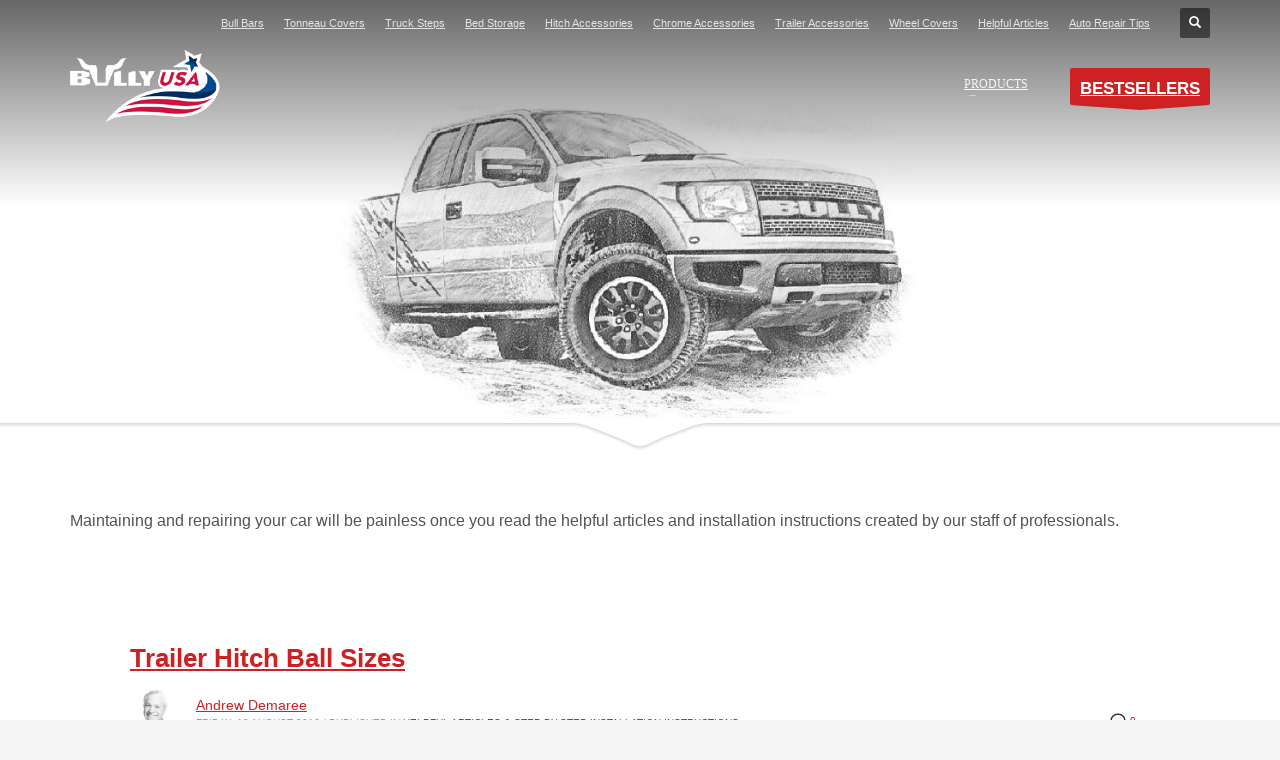

--- FILE ---
content_type: text/html; charset=UTF-8
request_url: https://bullyusa.com/helpful-articles-step-by-step-installation-instructions/page/5
body_size: 19728
content:
<!DOCTYPE html>
<html lang="en-US" prefix="og: https://ogp.me/ns#">
<head>
<meta name="robots" content="index,follow">
<meta charset="UTF-8"/>
<meta name="twitter:widgets:csp" content="on">
<link rel="shortcut icon" href="https://bullyusa.com/favicon.jpg" />
<meta name="viewport" content="width=device-width, initial-scale=1, maximum-scale=1" />
<meta name="theme-color" content="#cd2122">
	<style>img:is([sizes="auto" i], [sizes^="auto," i]) { contain-intrinsic-size: 3000px 1500px }</style>
	<link rel="preload" href="https://bullyusa.com/wp-content/plugins/rate-my-post/public/css/fonts/ratemypost.ttf" type="font/ttf" as="font" crossorigin="anonymous">
<!-- Search Engine Optimization by Rank Math - https://rankmath.com/ -->
<title>Helpful Articles &amp; Step-by-Step Installation Instructions - Bully</title>
<meta name="description" content="Maintaining and repairing your car will be painless once you read the helpful articles and installation instructions created by our staff of professionals."/>
<meta name="robots" content="follow, index, max-snippet:-1, max-video-preview:-1, max-image-preview:large"/>
<link rel="canonical" href="https://bullyusa.com/helpful-articles-step-by-step-installation-instructions/page/5" />
<link rel="prev" href="https://bullyusa.com/helpful-articles-step-by-step-installation-instructions/page/4" />
<meta property="og:locale" content="en_US" />
<meta property="og:type" content="article" />
<meta property="og:title" content="Helpful Articles &amp; Step-by-Step Installation Instructions - Bully" />
<meta property="og:description" content="Maintaining and repairing your car will be painless once you read the helpful articles and installation instructions created by our staff of professionals." />
<meta property="og:url" content="https://bullyusa.com/helpful-articles-step-by-step-installation-instructions/page/5" />
<meta property="og:site_name" content="Bully USA" />
<meta name="twitter:card" content="summary_large_image" />
<meta name="twitter:title" content="Helpful Articles &amp; Step-by-Step Installation Instructions - Bully" />
<meta name="twitter:description" content="Maintaining and repairing your car will be painless once you read the helpful articles and installation instructions created by our staff of professionals." />
<meta name="twitter:label1" content="Posts" />
<meta name="twitter:data1" content="48" />
<script type="application/ld+json" class="rank-math-schema">{"@context":"https://schema.org","@graph":[{"@type":"Organization","@id":"https://bullyusa.com/#organization","name":"Bully","url":"https://bullyusa.com","logo":{"@type":"ImageObject","@id":"https://bullyusa.com/#logo","url":"http://bullyusa.com/wp-content/uploads/2017/10/bully-logo.png","contentUrl":"http://bullyusa.com/wp-content/uploads/2017/10/bully-logo.png","caption":"Bully USA","inLanguage":"en-US","width":"240","height":"120"}},{"@type":"WebSite","@id":"https://bullyusa.com/#website","url":"https://bullyusa.com","name":"Bully USA","alternateName":"Bully","publisher":{"@id":"https://bullyusa.com/#organization"},"inLanguage":"en-US"},{"@type":"CollectionPage","@id":"https://bullyusa.com/helpful-articles-step-by-step-installation-instructions/page/5#webpage","url":"https://bullyusa.com/helpful-articles-step-by-step-installation-instructions/page/5","name":"Helpful Articles &amp; Step-by-Step Installation Instructions - Bully","isPartOf":{"@id":"https://bullyusa.com/#website"},"inLanguage":"en-US"}]}</script>
<!-- /Rank Math WordPress SEO plugin -->

<link rel="alternate" type="application/rss+xml" title="Bully &raquo; Helpful Articles &amp; Step-by-Step Installation Instructions Category Feed" href="https://bullyusa.com/helpful-articles-step-by-step-installation-instructions/feed" />
<script type="db16c2a5e8b8f82b7945fdb2-text/javascript">
/* <![CDATA[ */
window._wpemojiSettings = {"baseUrl":"https:\/\/s.w.org\/images\/core\/emoji\/15.0.3\/72x72\/","ext":".png","svgUrl":"https:\/\/s.w.org\/images\/core\/emoji\/15.0.3\/svg\/","svgExt":".svg","source":{"concatemoji":"https:\/\/bullyusa.com\/wp-includes\/js\/wp-emoji-release.min.js"}};
/*! This file is auto-generated */
!function(i,n){var o,s,e;function c(e){try{var t={supportTests:e,timestamp:(new Date).valueOf()};sessionStorage.setItem(o,JSON.stringify(t))}catch(e){}}function p(e,t,n){e.clearRect(0,0,e.canvas.width,e.canvas.height),e.fillText(t,0,0);var t=new Uint32Array(e.getImageData(0,0,e.canvas.width,e.canvas.height).data),r=(e.clearRect(0,0,e.canvas.width,e.canvas.height),e.fillText(n,0,0),new Uint32Array(e.getImageData(0,0,e.canvas.width,e.canvas.height).data));return t.every(function(e,t){return e===r[t]})}function u(e,t,n){switch(t){case"flag":return n(e,"\ud83c\udff3\ufe0f\u200d\u26a7\ufe0f","\ud83c\udff3\ufe0f\u200b\u26a7\ufe0f")?!1:!n(e,"\ud83c\uddfa\ud83c\uddf3","\ud83c\uddfa\u200b\ud83c\uddf3")&&!n(e,"\ud83c\udff4\udb40\udc67\udb40\udc62\udb40\udc65\udb40\udc6e\udb40\udc67\udb40\udc7f","\ud83c\udff4\u200b\udb40\udc67\u200b\udb40\udc62\u200b\udb40\udc65\u200b\udb40\udc6e\u200b\udb40\udc67\u200b\udb40\udc7f");case"emoji":return!n(e,"\ud83d\udc26\u200d\u2b1b","\ud83d\udc26\u200b\u2b1b")}return!1}function f(e,t,n){var r="undefined"!=typeof WorkerGlobalScope&&self instanceof WorkerGlobalScope?new OffscreenCanvas(300,150):i.createElement("canvas"),a=r.getContext("2d",{willReadFrequently:!0}),o=(a.textBaseline="top",a.font="600 32px Arial",{});return e.forEach(function(e){o[e]=t(a,e,n)}),o}function t(e){var t=i.createElement("script");t.src=e,t.defer=!0,i.head.appendChild(t)}"undefined"!=typeof Promise&&(o="wpEmojiSettingsSupports",s=["flag","emoji"],n.supports={everything:!0,everythingExceptFlag:!0},e=new Promise(function(e){i.addEventListener("DOMContentLoaded",e,{once:!0})}),new Promise(function(t){var n=function(){try{var e=JSON.parse(sessionStorage.getItem(o));if("object"==typeof e&&"number"==typeof e.timestamp&&(new Date).valueOf()<e.timestamp+604800&&"object"==typeof e.supportTests)return e.supportTests}catch(e){}return null}();if(!n){if("undefined"!=typeof Worker&&"undefined"!=typeof OffscreenCanvas&&"undefined"!=typeof URL&&URL.createObjectURL&&"undefined"!=typeof Blob)try{var e="postMessage("+f.toString()+"("+[JSON.stringify(s),u.toString(),p.toString()].join(",")+"));",r=new Blob([e],{type:"text/javascript"}),a=new Worker(URL.createObjectURL(r),{name:"wpTestEmojiSupports"});return void(a.onmessage=function(e){c(n=e.data),a.terminate(),t(n)})}catch(e){}c(n=f(s,u,p))}t(n)}).then(function(e){for(var t in e)n.supports[t]=e[t],n.supports.everything=n.supports.everything&&n.supports[t],"flag"!==t&&(n.supports.everythingExceptFlag=n.supports.everythingExceptFlag&&n.supports[t]);n.supports.everythingExceptFlag=n.supports.everythingExceptFlag&&!n.supports.flag,n.DOMReady=!1,n.readyCallback=function(){n.DOMReady=!0}}).then(function(){return e}).then(function(){var e;n.supports.everything||(n.readyCallback(),(e=n.source||{}).concatemoji?t(e.concatemoji):e.wpemoji&&e.twemoji&&(t(e.twemoji),t(e.wpemoji)))}))}((window,document),window._wpemojiSettings);
/* ]]> */
</script>
<link rel='stylesheet' id='wp-customer-reviews-3-frontend-css' href='https://bullyusa.com/wp-content/plugins/wp-customer-reviews/css/wp-customer-reviews.css' type='text/css' media='all' />
<link rel='stylesheet' id='kallyas-styles-css' href='https://bullyusa.com/wp-content/themes/kallyas/style.css' type='text/css' media='all' />
<link rel='stylesheet' id='th-bootstrap-styles-css' href='https://bullyusa.com/wp-content/themes/kallyas/css/bootstrap.min.css' type='text/css' media='all' />
<link rel='stylesheet' id='th-theme-template-styles-css' href='https://bullyusa.com/wp-content/themes/kallyas/css/template.css' type='text/css' media='all' />
<link rel='stylesheet' id='zn_pb_css-css' href='https://bullyusa.com/wp-content/uploads/zn_pb_css.css' type='text/css' media='all' />
<style id='wp-emoji-styles-inline-css' type='text/css'>

	img.wp-smiley, img.emoji {
		display: inline !important;
		border: none !important;
		box-shadow: none !important;
		height: 1em !important;
		width: 1em !important;
		margin: 0 0.07em !important;
		vertical-align: -0.1em !important;
		background: none !important;
		padding: 0 !important;
	}
</style>
<link rel='stylesheet' id='wp-block-library-css' href='https://bullyusa.com/wp-includes/css/dist/block-library/style.min.css' type='text/css' media='all' />
<style id='affiai-box-style-inline-css' type='text/css'>


</style>
<link rel='stylesheet' id='rate-my-post-css' href='https://bullyusa.com/wp-content/plugins/rate-my-post/public/css/rate-my-post.min.css' type='text/css' media='all' />
<style id='classic-theme-styles-inline-css' type='text/css'>
/*! This file is auto-generated */
.wp-block-button__link{color:#fff;background-color:#32373c;border-radius:9999px;box-shadow:none;text-decoration:none;padding:calc(.667em + 2px) calc(1.333em + 2px);font-size:1.125em}.wp-block-file__button{background:#32373c;color:#fff;text-decoration:none}
</style>
<style id='global-styles-inline-css' type='text/css'>
:root{--wp--preset--aspect-ratio--square: 1;--wp--preset--aspect-ratio--4-3: 4/3;--wp--preset--aspect-ratio--3-4: 3/4;--wp--preset--aspect-ratio--3-2: 3/2;--wp--preset--aspect-ratio--2-3: 2/3;--wp--preset--aspect-ratio--16-9: 16/9;--wp--preset--aspect-ratio--9-16: 9/16;--wp--preset--color--black: #000000;--wp--preset--color--cyan-bluish-gray: #abb8c3;--wp--preset--color--white: #ffffff;--wp--preset--color--pale-pink: #f78da7;--wp--preset--color--vivid-red: #cf2e2e;--wp--preset--color--luminous-vivid-orange: #ff6900;--wp--preset--color--luminous-vivid-amber: #fcb900;--wp--preset--color--light-green-cyan: #7bdcb5;--wp--preset--color--vivid-green-cyan: #00d084;--wp--preset--color--pale-cyan-blue: #8ed1fc;--wp--preset--color--vivid-cyan-blue: #0693e3;--wp--preset--color--vivid-purple: #9b51e0;--wp--preset--gradient--vivid-cyan-blue-to-vivid-purple: linear-gradient(135deg,rgba(6,147,227,1) 0%,rgb(155,81,224) 100%);--wp--preset--gradient--light-green-cyan-to-vivid-green-cyan: linear-gradient(135deg,rgb(122,220,180) 0%,rgb(0,208,130) 100%);--wp--preset--gradient--luminous-vivid-amber-to-luminous-vivid-orange: linear-gradient(135deg,rgba(252,185,0,1) 0%,rgba(255,105,0,1) 100%);--wp--preset--gradient--luminous-vivid-orange-to-vivid-red: linear-gradient(135deg,rgba(255,105,0,1) 0%,rgb(207,46,46) 100%);--wp--preset--gradient--very-light-gray-to-cyan-bluish-gray: linear-gradient(135deg,rgb(238,238,238) 0%,rgb(169,184,195) 100%);--wp--preset--gradient--cool-to-warm-spectrum: linear-gradient(135deg,rgb(74,234,220) 0%,rgb(151,120,209) 20%,rgb(207,42,186) 40%,rgb(238,44,130) 60%,rgb(251,105,98) 80%,rgb(254,248,76) 100%);--wp--preset--gradient--blush-light-purple: linear-gradient(135deg,rgb(255,206,236) 0%,rgb(152,150,240) 100%);--wp--preset--gradient--blush-bordeaux: linear-gradient(135deg,rgb(254,205,165) 0%,rgb(254,45,45) 50%,rgb(107,0,62) 100%);--wp--preset--gradient--luminous-dusk: linear-gradient(135deg,rgb(255,203,112) 0%,rgb(199,81,192) 50%,rgb(65,88,208) 100%);--wp--preset--gradient--pale-ocean: linear-gradient(135deg,rgb(255,245,203) 0%,rgb(182,227,212) 50%,rgb(51,167,181) 100%);--wp--preset--gradient--electric-grass: linear-gradient(135deg,rgb(202,248,128) 0%,rgb(113,206,126) 100%);--wp--preset--gradient--midnight: linear-gradient(135deg,rgb(2,3,129) 0%,rgb(40,116,252) 100%);--wp--preset--font-size--small: 13px;--wp--preset--font-size--medium: 20px;--wp--preset--font-size--large: 36px;--wp--preset--font-size--x-large: 42px;--wp--preset--spacing--20: 0.44rem;--wp--preset--spacing--30: 0.67rem;--wp--preset--spacing--40: 1rem;--wp--preset--spacing--50: 1.5rem;--wp--preset--spacing--60: 2.25rem;--wp--preset--spacing--70: 3.38rem;--wp--preset--spacing--80: 5.06rem;--wp--preset--shadow--natural: 6px 6px 9px rgba(0, 0, 0, 0.2);--wp--preset--shadow--deep: 12px 12px 50px rgba(0, 0, 0, 0.4);--wp--preset--shadow--sharp: 6px 6px 0px rgba(0, 0, 0, 0.2);--wp--preset--shadow--outlined: 6px 6px 0px -3px rgba(255, 255, 255, 1), 6px 6px rgba(0, 0, 0, 1);--wp--preset--shadow--crisp: 6px 6px 0px rgba(0, 0, 0, 1);}:where(.is-layout-flex){gap: 0.5em;}:where(.is-layout-grid){gap: 0.5em;}body .is-layout-flex{display: flex;}.is-layout-flex{flex-wrap: wrap;align-items: center;}.is-layout-flex > :is(*, div){margin: 0;}body .is-layout-grid{display: grid;}.is-layout-grid > :is(*, div){margin: 0;}:where(.wp-block-columns.is-layout-flex){gap: 2em;}:where(.wp-block-columns.is-layout-grid){gap: 2em;}:where(.wp-block-post-template.is-layout-flex){gap: 1.25em;}:where(.wp-block-post-template.is-layout-grid){gap: 1.25em;}.has-black-color{color: var(--wp--preset--color--black) !important;}.has-cyan-bluish-gray-color{color: var(--wp--preset--color--cyan-bluish-gray) !important;}.has-white-color{color: var(--wp--preset--color--white) !important;}.has-pale-pink-color{color: var(--wp--preset--color--pale-pink) !important;}.has-vivid-red-color{color: var(--wp--preset--color--vivid-red) !important;}.has-luminous-vivid-orange-color{color: var(--wp--preset--color--luminous-vivid-orange) !important;}.has-luminous-vivid-amber-color{color: var(--wp--preset--color--luminous-vivid-amber) !important;}.has-light-green-cyan-color{color: var(--wp--preset--color--light-green-cyan) !important;}.has-vivid-green-cyan-color{color: var(--wp--preset--color--vivid-green-cyan) !important;}.has-pale-cyan-blue-color{color: var(--wp--preset--color--pale-cyan-blue) !important;}.has-vivid-cyan-blue-color{color: var(--wp--preset--color--vivid-cyan-blue) !important;}.has-vivid-purple-color{color: var(--wp--preset--color--vivid-purple) !important;}.has-black-background-color{background-color: var(--wp--preset--color--black) !important;}.has-cyan-bluish-gray-background-color{background-color: var(--wp--preset--color--cyan-bluish-gray) !important;}.has-white-background-color{background-color: var(--wp--preset--color--white) !important;}.has-pale-pink-background-color{background-color: var(--wp--preset--color--pale-pink) !important;}.has-vivid-red-background-color{background-color: var(--wp--preset--color--vivid-red) !important;}.has-luminous-vivid-orange-background-color{background-color: var(--wp--preset--color--luminous-vivid-orange) !important;}.has-luminous-vivid-amber-background-color{background-color: var(--wp--preset--color--luminous-vivid-amber) !important;}.has-light-green-cyan-background-color{background-color: var(--wp--preset--color--light-green-cyan) !important;}.has-vivid-green-cyan-background-color{background-color: var(--wp--preset--color--vivid-green-cyan) !important;}.has-pale-cyan-blue-background-color{background-color: var(--wp--preset--color--pale-cyan-blue) !important;}.has-vivid-cyan-blue-background-color{background-color: var(--wp--preset--color--vivid-cyan-blue) !important;}.has-vivid-purple-background-color{background-color: var(--wp--preset--color--vivid-purple) !important;}.has-black-border-color{border-color: var(--wp--preset--color--black) !important;}.has-cyan-bluish-gray-border-color{border-color: var(--wp--preset--color--cyan-bluish-gray) !important;}.has-white-border-color{border-color: var(--wp--preset--color--white) !important;}.has-pale-pink-border-color{border-color: var(--wp--preset--color--pale-pink) !important;}.has-vivid-red-border-color{border-color: var(--wp--preset--color--vivid-red) !important;}.has-luminous-vivid-orange-border-color{border-color: var(--wp--preset--color--luminous-vivid-orange) !important;}.has-luminous-vivid-amber-border-color{border-color: var(--wp--preset--color--luminous-vivid-amber) !important;}.has-light-green-cyan-border-color{border-color: var(--wp--preset--color--light-green-cyan) !important;}.has-vivid-green-cyan-border-color{border-color: var(--wp--preset--color--vivid-green-cyan) !important;}.has-pale-cyan-blue-border-color{border-color: var(--wp--preset--color--pale-cyan-blue) !important;}.has-vivid-cyan-blue-border-color{border-color: var(--wp--preset--color--vivid-cyan-blue) !important;}.has-vivid-purple-border-color{border-color: var(--wp--preset--color--vivid-purple) !important;}.has-vivid-cyan-blue-to-vivid-purple-gradient-background{background: var(--wp--preset--gradient--vivid-cyan-blue-to-vivid-purple) !important;}.has-light-green-cyan-to-vivid-green-cyan-gradient-background{background: var(--wp--preset--gradient--light-green-cyan-to-vivid-green-cyan) !important;}.has-luminous-vivid-amber-to-luminous-vivid-orange-gradient-background{background: var(--wp--preset--gradient--luminous-vivid-amber-to-luminous-vivid-orange) !important;}.has-luminous-vivid-orange-to-vivid-red-gradient-background{background: var(--wp--preset--gradient--luminous-vivid-orange-to-vivid-red) !important;}.has-very-light-gray-to-cyan-bluish-gray-gradient-background{background: var(--wp--preset--gradient--very-light-gray-to-cyan-bluish-gray) !important;}.has-cool-to-warm-spectrum-gradient-background{background: var(--wp--preset--gradient--cool-to-warm-spectrum) !important;}.has-blush-light-purple-gradient-background{background: var(--wp--preset--gradient--blush-light-purple) !important;}.has-blush-bordeaux-gradient-background{background: var(--wp--preset--gradient--blush-bordeaux) !important;}.has-luminous-dusk-gradient-background{background: var(--wp--preset--gradient--luminous-dusk) !important;}.has-pale-ocean-gradient-background{background: var(--wp--preset--gradient--pale-ocean) !important;}.has-electric-grass-gradient-background{background: var(--wp--preset--gradient--electric-grass) !important;}.has-midnight-gradient-background{background: var(--wp--preset--gradient--midnight) !important;}.has-small-font-size{font-size: var(--wp--preset--font-size--small) !important;}.has-medium-font-size{font-size: var(--wp--preset--font-size--medium) !important;}.has-large-font-size{font-size: var(--wp--preset--font-size--large) !important;}.has-x-large-font-size{font-size: var(--wp--preset--font-size--x-large) !important;}
:where(.wp-block-post-template.is-layout-flex){gap: 1.25em;}:where(.wp-block-post-template.is-layout-grid){gap: 1.25em;}
:where(.wp-block-columns.is-layout-flex){gap: 2em;}:where(.wp-block-columns.is-layout-grid){gap: 2em;}
:root :where(.wp-block-pullquote){font-size: 1.5em;line-height: 1.6;}
</style>
<link rel='stylesheet' id='afxshop-css' href='https://bullyusa.com/wp-content/plugins/affiai/css/style.css' type='text/css' media='all' />
<style id='afxshop-inline-css' type='text/css'>
.icon-rank i {color:#1e73be;text-shadow: 1px 1px 1px #ccc}
.afxshop .afxshop-button, .btnafx, .afxshop-small .afxshop-price, .afx_arrow_next, .afx_arrow_prev {background-color:#1e73be !important}
.afxshop .afx-border .afxshop-button, .afx-border .btnafx, .afxshop-small .afx-border .afxshop-price {background-color:transparent !important; color:#1e73be !important; border:2px solid #1e73be; }.afxshop-small .afx-border .afxshop-price, .afxshop .afx-border .afxshop-button, .afx-border a.btnafx { text-shadow: none; }
.afxshop .afxshop-autodescr {overflow: hidden; text-overflow: ellipsis; display: -webkit-box; -webkit-line-clamp: 3; -webkit-box-orient: vertical;}
.afxshop-grid .afxshop-item {flex: 1 0 calc(50% - 1em)}
.afxshop-date span::before, .mtn_content span::before { content : "Price updated on "; }
</style>
<link rel='stylesheet' id='wpsm_ac-font-awesome-front-css' href='https://bullyusa.com/wp-content/plugins/responsive-accordion-and-collapse/css/font-awesome/css/font-awesome.min.css' type='text/css' media='all' />
<link rel='stylesheet' id='wpsm_ac_bootstrap-front-css' href='https://bullyusa.com/wp-content/plugins/responsive-accordion-and-collapse/css/bootstrap-front.css' type='text/css' media='all' />
<link rel='stylesheet' id='ppress-frontend-css' href='https://bullyusa.com/wp-content/plugins/wp-user-avatar/assets/css/frontend.min.css' type='text/css' media='all' />
<link rel='stylesheet' id='ppress-flatpickr-css' href='https://bullyusa.com/wp-content/plugins/wp-user-avatar/assets/flatpickr/flatpickr.min.css' type='text/css' media='all' />
<link rel='stylesheet' id='ppress-select2-css' href='https://bullyusa.com/wp-content/plugins/wp-user-avatar/assets/select2/select2.min.css' type='text/css' media='all' />
<link rel='stylesheet' id='ez-toc-css' href='https://bullyusa.com/wp-content/plugins/easy-table-of-contents/assets/css/screen.min.css' type='text/css' media='all' />
<style id='ez-toc-inline-css' type='text/css'>
div#ez-toc-container .ez-toc-title {font-size: 120%;}div#ez-toc-container .ez-toc-title {font-weight: 500;}div#ez-toc-container ul li , div#ez-toc-container ul li a {font-size: 95%;}div#ez-toc-container ul li , div#ez-toc-container ul li a {font-weight: 500;}div#ez-toc-container nav ul ul li {font-size: 90%;}.ez-toc-box-title {font-weight: bold; margin-bottom: 10px; text-align: center; text-transform: uppercase; letter-spacing: 1px; color: #666; padding-bottom: 5px;position:absolute;top:-4%;left:5%;background-color: inherit;transition: top 0.3s ease;}.ez-toc-box-title.toc-closed {top:-25%;}
.ez-toc-container-direction {direction: ltr;}.ez-toc-counter ul{counter-reset: item ;}.ez-toc-counter nav ul li a::before {content: counters(item, '.', decimal) '. ';display: inline-block;counter-increment: item;flex-grow: 0;flex-shrink: 0;margin-right: .2em; float: left; }.ez-toc-widget-direction {direction: ltr;}.ez-toc-widget-container ul{counter-reset: item ;}.ez-toc-widget-container nav ul li a::before {content: counters(item, '.', decimal) '. ';display: inline-block;counter-increment: item;flex-grow: 0;flex-shrink: 0;margin-right: .2em; float: left; }
</style>
<link rel='stylesheet' id='tablepress-default-css' href='https://bullyusa.com/wp-content/plugins/tablepress/css/build/default.css' type='text/css' media='all' />
<link rel='stylesheet' id='th-theme-print-stylesheet-css' href='https://bullyusa.com/wp-content/themes/kallyas/css/print.css' type='text/css' media='print' />
<link rel='stylesheet' id='th-theme-options-styles-css' href="https://bullyusa.com/wp-content/uploads/zn_dynamic.css" type='text/css' media='all' />
<style id='rocket-lazyload-inline-css' type='text/css'>
.rll-youtube-player{position:relative;padding-bottom:56.23%;height:0;overflow:hidden;max-width:100%;}.rll-youtube-player:focus-within{outline: 2px solid currentColor;outline-offset: 5px;}.rll-youtube-player iframe{position:absolute;top:0;left:0;width:100%;height:100%;z-index:100;background:0 0}.rll-youtube-player img{bottom:0;display:block;left:0;margin:auto;max-width:100%;width:100%;position:absolute;right:0;top:0;border:none;height:auto;-webkit-transition:.4s all;-moz-transition:.4s all;transition:.4s all}.rll-youtube-player img:hover{-webkit-filter:brightness(75%)}.rll-youtube-player .play{height:100%;width:100%;left:0;top:0;position:absolute;background:url(https://bullyusa.com/wp-content/plugins/rocket-lazy-load/assets/img/youtube.png) no-repeat center;background-color: transparent !important;cursor:pointer;border:none;}
</style>
<script type="db16c2a5e8b8f82b7945fdb2-text/javascript" src="https://bullyusa.com/wp-includes/js/jquery/jquery.min.js" id="jquery-core-js"></script>
<script type="db16c2a5e8b8f82b7945fdb2-text/javascript" src="https://bullyusa.com/wp-includes/js/jquery/jquery-migrate.min.js" id="jquery-migrate-js"></script>
<script type="db16c2a5e8b8f82b7945fdb2-text/javascript" src="https://bullyusa.com/wp-content/plugins/wp-customer-reviews/js/wp-customer-reviews.js" id="wp-customer-reviews-3-frontend-js"></script>
<script type="db16c2a5e8b8f82b7945fdb2-text/javascript" src="https://bullyusa.com/wp-content/plugins/wp-user-avatar/assets/flatpickr/flatpickr.min.js" id="ppress-flatpickr-js"></script>
<script type="db16c2a5e8b8f82b7945fdb2-text/javascript" src="https://bullyusa.com/wp-content/plugins/wp-user-avatar/assets/select2/select2.min.js" id="ppress-select2-js"></script>
<script type="db16c2a5e8b8f82b7945fdb2-text/javascript" src="https://bullyusa.com/wp-content/themes/kallyas/js/bootstrap.min.js" id="th-bootstrap-plugin-js"></script>
<script type="db16c2a5e8b8f82b7945fdb2-text/javascript" src="https://bullyusa.com/wp-content/themes/kallyas/js/modernizr.js" id="modernizr-js"></script>
<link rel="https://api.w.org/" href="https://bullyusa.com/wp-json/" /><link rel="alternate" title="JSON" type="application/json" href="https://bullyusa.com/wp-json/wp/v2/categories/1" />
        <!--[if lte IE 8]>
        <script type="text/javascript">
            var $buoop = {
                vs: { i: 10, f: 25, o: 12.1, s: 7, n: 9 }
            };

            $buoop.ol = window.onload;

            window.onload = function(){
                try {
                    if ($buoop.ol) {
                        $buoop.ol()
                    }
                }
                catch (e) {}

                var e = document.createElement("script");
                e.setAttribute("type", "text/javascript");
                e.setAttribute("src", "https://browser-update.org/update.js");
                document.body.appendChild(e);
            };
        </script>
        <![endif]-->

        <!-- for IE6-8 support of HTML5 elements -->
        <!--[if lt IE 9]>
        <script src="//html5shim.googlecode.com/svn/trunk/html5.js"></script>
        <![endif]-->
    <!-- Generated inline styles --><style type='text/css' id='zn-inline-styles'>.eluidbc666965 .grid-ibx__title {font-family:Open Sans;font-size:18px;line-height:30px;font-weight:700;font-style:normal;} .eluidbc666965 .grid-ibx__desc {font-family:Open Sans;font-size:13px;line-height:24px;font-weight:400;font-style:normal;} .eluideff5d01e .grid-ibx__title {font-family:Open Sans;font-size:18px;line-height:30px;font-weight:700;font-style:normal;} .eluideff5d01e .grid-ibx__desc {font-family:Open Sans;font-size:13px;line-height:24px;font-weight:400;font-style:normal;} </style>    <style type="text/css" id="wpk_local_adminbar_notice_styles">
        #wpadminbar .ab-top-menu .wpk-kallyas-options-menu-item:hover div,
        #wpadminbar .ab-top-menu .wpk-kallyas-options-menu-item:active div,
        #wpadminbar .ab-top-menu .wpk-kallyas-options-menu-item:focus div,
        #wpadminbar .ab-top-menu .wpk-kallyas-options-menu-item div {
            color: #eee;
            cursor: default;
            background: #222;
            position: relative;
        }
        #wpadminbar .ab-top-menu .wpk-kallyas-options-menu-item:hover div {
            color: #45bbe6 !important;
        }
        #wpadminbar .ab-top-menu .wpk-kallyas-options-menu-item > .ab-item:before {
            content: '\f111';
            top: 2px;
        }
    </style>
<noscript><style id="rocket-lazyload-nojs-css">.rll-youtube-player, [data-lazy-src]{display:none !important;}</style></noscript>
<meta name="msvalidate.01" content="1C5991F11645824821386559DDDB258A" />



</head>
<body  class="archive paged category category-helpful-articles-step-by-step-installation-instructions category-1 paged-5 category-paged-5 res1170 kl-follow-menu kl-skin--light">


<div class="login_register_stuff"></div><!-- end login register stuff -->            <div id="fb-root"></div>
            <script type="db16c2a5e8b8f82b7945fdb2-text/javascript">(function(d, s, id) {
              var js, fjs = d.getElementsByTagName(s)[0];
              if (d.getElementById(id)) return;
              js = d.createElement(s); js.id = id;
              js.src = "//connect.facebook.net/en_US/sdk.js#xfbml=1&version=v2.5";
              fjs.parentNode.insertBefore(js, fjs);
            }(document, 'script', 'facebook-jssdk'));</script>
        

<div id="page_wrapper">

<header id="header" class="site-header style7 cta_button  header--follow   sticky-resize headerstyle--default site-header--absolute nav-th--light sh--light"  >
    <div class="kl-header-bg "></div>    <div class="site-header-wrapper sticky-top-area">

        <div class="kl-top-header site-header-main-wrapper clearfix">

            <div class="container siteheader-container ">

                <div class="fxb-row fxb-row-col-sm">

                    
                    <div class='fxb-col fxb-basis-auto'>

                        
                            
                            <div class="fxb-row site-header-top ">

                                <div class='fxb-col fxb fxb-start-x fxb-center-y fxb-basis-auto site-header-col-left site-header-top-left'>
                                                                                                        </div>

                                <div class='fxb-col fxb fxb-end-x fxb-center-y fxb-basis-auto site-header-col-right site-header-top-right'>
                                                                        <div class="sh-component zn_header_top_nav-wrapper "><span class="headernav-trigger js-toggle-class" data-target=".zn_header_top_nav-wrapper" data-target-class="is-opened"></span><ul id="menu-header-navigation-top-bar" class="zn_header_top_nav topnav topnav-no-sc clearfix"><li id="menu-item-4042" class="menu-item menu-item-type-post_type menu-item-object-page menu-item-4042"><a href="https://bullyusa.com/bull-bars-brush-guards-push-bars.html">Bull Bars</a></li>
<li id="menu-item-4019" class="menu-item menu-item-type-post_type menu-item-object-page menu-item-4019"><a href="https://bullyusa.com/tonneau-covers.html">Tonneau Covers</a></li>
<li id="menu-item-4020" class="menu-item menu-item-type-post_type menu-item-object-page menu-item-has-children menu-item-4020"><a href="https://bullyusa.com/truck-steps-running-boards-side-steps-step-bars.html">Truck Steps</a>
<ul class="sub-menu">
	<li id="menu-item-4022" class="menu-item menu-item-type-post_type menu-item-object-page menu-item-4022"><a href="https://bullyusa.com/step-bars-nerf-bars-running-boars.html">Step Bars</a></li>
	<li id="menu-item-4021" class="menu-item menu-item-type-post_type menu-item-object-page menu-item-4021"><a href="https://bullyusa.com/side-steps-aluminum-adjustable-steps-for-trucks.html">Side Steps</a></li>
</ul>
</li>
<li id="menu-item-4023" class="menu-item menu-item-type-post_type menu-item-object-page menu-item-has-children menu-item-4023"><a href="https://bullyusa.com/cargo-control-accessories.html">Bed Storage</a>
<ul class="sub-menu">
	<li id="menu-item-4025" class="menu-item menu-item-type-post_type menu-item-object-page menu-item-4025"><a href="https://bullyusa.com/tie-downs-truck-bed-hooks.html">Tie-Downs</a></li>
	<li id="menu-item-4024" class="menu-item menu-item-type-post_type menu-item-object-page menu-item-4024"><a href="https://bullyusa.com/tailgate-nets-cargo-racks.html">Tailgate Nets</a></li>
</ul>
</li>
<li id="menu-item-4026" class="menu-item menu-item-type-post_type menu-item-object-page menu-item-has-children menu-item-4026"><a href="https://bullyusa.com/hitch-accessories.html">Hitch Accessories</a>
<ul class="sub-menu">
	<li id="menu-item-4027" class="menu-item menu-item-type-post_type menu-item-object-page menu-item-4027"><a href="https://bullyusa.com/hitch-covers.html">Hitch Covers</a></li>
	<li id="menu-item-4029" class="menu-item menu-item-type-post_type menu-item-object-page menu-item-4029"><a href="https://bullyusa.com/trailer-hitch-balls-mounts.html">Hitch Balls &#038; Mounts</a></li>
	<li id="menu-item-4028" class="menu-item menu-item-type-post_type menu-item-object-page menu-item-4028"><a href="https://bullyusa.com/hitch-steps-trucks-led-black-steel.html">Hitch Steps</a></li>
</ul>
</li>
<li id="menu-item-4030" class="menu-item menu-item-type-post_type menu-item-object-page menu-item-has-children menu-item-4030"><a href="https://bullyusa.com/chrome-accessories-interior-exterior.html">Chrome Accessories</a>
<ul class="sub-menu">
	<li id="menu-item-4032" class="menu-item menu-item-type-post_type menu-item-object-page menu-item-4032"><a href="https://bullyusa.com/chrome-grilles.html">Chrome Grilles</a></li>
	<li id="menu-item-4034" class="menu-item menu-item-type-post_type menu-item-object-page menu-item-4034"><a href="https://bullyusa.com/fuel-doors.html">Fuel Doors</a></li>
	<li id="menu-item-4035" class="menu-item menu-item-type-post_type menu-item-object-page menu-item-4035"><a href="https://bullyusa.com/hood-fender-air-vents.html">Air Vents</a></li>
	<li id="menu-item-4033" class="menu-item menu-item-type-post_type menu-item-object-page menu-item-4033"><a href="https://bullyusa.com/mirror-covers.html">Mirror Covers</a></li>
	<li id="menu-item-4031" class="menu-item menu-item-type-post_type menu-item-object-page menu-item-4031"><a href="https://bullyusa.com/chrome-door-tailgate-handle-covers.html">Handle Covers</a></li>
	<li id="menu-item-4036" class="menu-item menu-item-type-post_type menu-item-object-page menu-item-4036"><a href="https://bullyusa.com/door-window-chrome-trim.html">Chrome Trim</a></li>
</ul>
</li>
<li id="menu-item-4037" class="menu-item menu-item-type-post_type menu-item-object-page menu-item-has-children menu-item-4037"><a href="https://bullyusa.com/truck-trailer-accessories.html">Trailer Accessories</a>
<ul class="sub-menu">
	<li id="menu-item-4038" class="menu-item menu-item-type-post_type menu-item-object-page menu-item-4038"><a href="https://bullyusa.com/truck-pedal-pads.html">Pedal Pads</a></li>
	<li id="menu-item-4041" class="menu-item menu-item-type-post_type menu-item-object-page menu-item-4041"><a href="https://bullyusa.com/tailgate-locks.html">Tailgate Locks</a></li>
	<li id="menu-item-4040" class="menu-item menu-item-type-post_type menu-item-object-page menu-item-4040"><a href="https://bullyusa.com/trailer-lights-reflectors-tail-lights-light-bars.html">Trailer Lights</a></li>
</ul>
</li>
<li id="menu-item-4043" class="menu-item menu-item-type-post_type menu-item-object-page menu-item-4043"><a href="https://bullyusa.com/wheel-covers-skins.html">Wheel Covers</a></li>
<li id="menu-item-4062" class="menu-item menu-item-type-taxonomy menu-item-object-category current-menu-item menu-item-4062 active"><a href="https://bullyusa.com/helpful-articles-step-by-step-installation-instructions" aria-current="page">Helpful Articles</a></li>
<li id="menu-item-4063" class="menu-item menu-item-type-taxonomy menu-item-object-category menu-item-4063"><a href="https://bullyusa.com/auto-repair-information-and-tips">Auto Repair Tips</a></li>
</ul></div>
        <div id="search" class="sh-component header-search headsearch--def">

            <a href="#" class="searchBtn header-search-button">
                <span class="glyphicon glyphicon-search kl-icon-white"></span>
            </a>

            <div class="search-container header-search-container">
                
<form id="searchform" class="gensearch__form" action="https://bullyusa.com/" method="get">
	<input id="s" name="s" value="" class="inputbox gensearch__input" type="text" placeholder="SEARCH ..." />
	<button type="submit" id="searchsubmit" value="go" class="gensearch__submit glyphicon glyphicon-search"></button>
	</form>            </div>
        </div>

                                        </div>

                            </div><!-- /.site-header-top -->

                            <div class="separator site-header-separator "></div>
                        
                        
                        <div class="fxb-row site-header-main  header-no-bottom ">

                            <div class='fxb-col fxb fxb-start-x fxb-center-y fxb-basis-auto fxb-grow-0 fxb-sm-full site-header-col-left site-header-main-left'>
                                        <div id="logo-container" class="logo-container  logosize--yes">
            <!-- Logo -->
            <h3 class='site-logo logo ' id='logo'><a href='https://bullyusa.com/' class='site-logo-anch'><img class="logo-img site-logo-img" src="data:image/svg+xml,%3Csvg%20xmlns='http://www.w3.org/2000/svg'%20viewBox='0%200%200%200'%3E%3C/svg%3E"  alt="Bully" title="Bully Truck Accessories" data-mobile-logo="https://bullyusa.com/wp-content/uploads/2017/10/bully-logo.png" data-lazy-src="https://bullyusa.com/wp-content/uploads/2017/10/bully-logo.png" /><noscript><img class="logo-img site-logo-img" src="https://bullyusa.com/wp-content/uploads/2017/10/bully-logo.png"  alt="Bully" title="Bully Truck Accessories" data-mobile-logo="https://bullyusa.com/wp-content/uploads/2017/10/bully-logo.png" /></noscript></a></h3>            <!-- InfoCard -->
                    </div>

        <div class="separator site-header-separator visible-xs"></div>                            </div>

                            <div class='fxb-col fxb fxb-center-x fxb-center-y fxb-basis-auto fxb-sm-half site-header-col-center site-header-main-center'>
                                        <div class="sh-component main-menu-wrapper">

                    <div class="zn-res-menuwrapper">
            <a href="#" class="zn-res-trigger zn-header-icon"></a>
        </div><!-- end responsive menu -->
        <div id="main-menu" class="main-nav mainnav--active-bg mainnav--pointer-dash nav-mm--light zn_mega_wrapper "><ul id="menu-main-navigation" class="main-menu main-menu-nav zn_mega_menu "><li id="menu-item-2467" class="main-menu-item menu-item menu-item-type-custom menu-item-object-custom menu-item-has-children menu-item-2467  main-menu-item-top  menu-item-even menu-item-depth-0"><a class=" main-menu-link main-menu-link-top">PRODUCTS</a>
<ul class="sub-menu clearfix">
	<li id="menu-item-2555" class="main-menu-item menu-item menu-item-type-post_type menu-item-object-page menu-item-has-children menu-item-2555  main-menu-item-sub  menu-item-odd menu-item-depth-1"><a href="https://bullyusa.com/hitch-accessories.html" class=" main-menu-link main-menu-link-sub">Hitch Accessories</a>
	<ul class="sub-menu clearfix">
		<li id="menu-item-2711" class="main-menu-item menu-item menu-item-type-post_type menu-item-object-page menu-item-2711  main-menu-item-sub main-menu-item-sub-sub menu-item-even menu-item-depth-2"><a href="https://bullyusa.com/trailer-hitch-balls-mounts.html" class=" main-menu-link main-menu-link-sub">Hitch Balls &#038; Mounts</a></li>
		<li id="menu-item-2811" class="main-menu-item menu-item menu-item-type-post_type menu-item-object-page menu-item-2811  main-menu-item-sub main-menu-item-sub-sub menu-item-even menu-item-depth-2"><a href="https://bullyusa.com/hitch-steps-trucks-led-black-steel.html" class=" main-menu-link main-menu-link-sub">Hitch Steps for Trucks</a></li>
		<li id="menu-item-2608" class="main-menu-item menu-item menu-item-type-post_type menu-item-object-page menu-item-2608  main-menu-item-sub main-menu-item-sub-sub menu-item-even menu-item-depth-2"><a href="https://bullyusa.com/hitch-covers.html" class=" main-menu-link main-menu-link-sub">Hitch Covers for Trucks</a></li>
	</ul>
</li>
	<li id="menu-item-2732" class="main-menu-item menu-item menu-item-type-post_type menu-item-object-page menu-item-has-children menu-item-2732  main-menu-item-sub  menu-item-odd menu-item-depth-1"><a href="https://bullyusa.com/chrome-accessories-interior-exterior.html" class=" main-menu-link main-menu-link-sub">Chrome Accessories</a>
	<ul class="sub-menu clearfix">
		<li id="menu-item-2733" class="main-menu-item menu-item menu-item-type-post_type menu-item-object-page menu-item-2733  main-menu-item-sub main-menu-item-sub-sub menu-item-even menu-item-depth-2"><a href="https://bullyusa.com/chrome-grilles.html" class=" main-menu-link main-menu-link-sub">Bully Chrome Grilles</a></li>
		<li id="menu-item-3143" class="main-menu-item menu-item menu-item-type-post_type menu-item-object-page menu-item-3143  main-menu-item-sub main-menu-item-sub-sub menu-item-even menu-item-depth-2"><a href="https://bullyusa.com/fuel-doors.html" class=" main-menu-link main-menu-link-sub">Fuel Doors</a></li>
		<li id="menu-item-3142" class="main-menu-item menu-item menu-item-type-post_type menu-item-object-page menu-item-3142  main-menu-item-sub main-menu-item-sub-sub menu-item-even menu-item-depth-2"><a href="https://bullyusa.com/mirror-covers.html" class=" main-menu-link main-menu-link-sub">Mirror Covers</a></li>
	</ul>
</li>
	<li id="menu-item-2742" class="main-menu-item menu-item menu-item-type-post_type menu-item-object-page menu-item-has-children menu-item-2742  main-menu-item-sub  menu-item-odd menu-item-depth-1"><a href="https://bullyusa.com/truck-trailer-accessories.html" class=" main-menu-link main-menu-link-sub">Trailer Accessories</a>
	<ul class="sub-menu clearfix">
		<li id="menu-item-3144" class="main-menu-item menu-item menu-item-type-post_type menu-item-object-page menu-item-3144  main-menu-item-sub main-menu-item-sub-sub menu-item-even menu-item-depth-2"><a href="https://bullyusa.com/truck-pedal-pads.html" class=" main-menu-link main-menu-link-sub">Bully Truck Pedal Pads</a></li>
		<li id="menu-item-3145" class="main-menu-item menu-item menu-item-type-post_type menu-item-object-page menu-item-3145  main-menu-item-sub main-menu-item-sub-sub menu-item-even menu-item-depth-2"><a href="https://bullyusa.com/tailgate-locks.html" class=" main-menu-link main-menu-link-sub">Bully Tailgate Locks for Trucks</a></li>
		<li id="menu-item-3146" class="main-menu-item menu-item menu-item-type-post_type menu-item-object-page menu-item-3146  main-menu-item-sub main-menu-item-sub-sub menu-item-even menu-item-depth-2"><a href="https://bullyusa.com/trailer-lights-reflectors-tail-lights-light-bars.html" class=" main-menu-link main-menu-link-sub">Trailer Lights</a></li>
	</ul>
</li>
	<li id="menu-item-2594" class="main-menu-item menu-item menu-item-type-post_type menu-item-object-page menu-item-has-children menu-item-2594  main-menu-item-sub  menu-item-odd menu-item-depth-1"><a href="https://bullyusa.com/truck-steps-running-boards-side-steps-step-bars.html" class=" main-menu-link main-menu-link-sub">Truck Steps</a>
	<ul class="sub-menu clearfix">
		<li id="menu-item-7018" class="main-menu-item menu-item menu-item-type-post_type menu-item-object-page menu-item-7018  main-menu-item-sub main-menu-item-sub-sub menu-item-even menu-item-depth-2"><a href="https://bullyusa.com/truck-steps-running-boards-side-steps-step-bars/chevrolet.html" class=" main-menu-link main-menu-link-sub">Chevrolet Truck Steps</a></li>
		<li id="menu-item-7016" class="main-menu-item menu-item menu-item-type-post_type menu-item-object-page menu-item-7016  main-menu-item-sub main-menu-item-sub-sub menu-item-even menu-item-depth-2"><a href="https://bullyusa.com/truck-steps-running-boards-side-steps-step-bars/ford.html" class=" main-menu-link main-menu-link-sub">Ford Truck Steps</a></li>
		<li id="menu-item-7014" class="main-menu-item menu-item menu-item-type-post_type menu-item-object-page menu-item-7014  main-menu-item-sub main-menu-item-sub-sub menu-item-even menu-item-depth-2"><a href="https://bullyusa.com/truck-steps-running-boards-side-steps-step-bars/ram.html" class=" main-menu-link main-menu-link-sub">RAM Truck Steps</a></li>
		<li id="menu-item-7017" class="main-menu-item menu-item menu-item-type-post_type menu-item-object-page menu-item-7017  main-menu-item-sub main-menu-item-sub-sub menu-item-even menu-item-depth-2"><a href="https://bullyusa.com/truck-steps-running-boards-side-steps-step-bars/dodge.html" class=" main-menu-link main-menu-link-sub">Dodge Truck Steps</a></li>
		<li id="menu-item-7015" class="main-menu-item menu-item menu-item-type-post_type menu-item-object-page menu-item-7015  main-menu-item-sub main-menu-item-sub-sub menu-item-even menu-item-depth-2"><a href="https://bullyusa.com/truck-steps-running-boards-side-steps-step-bars/gmc.html" class=" main-menu-link main-menu-link-sub">GMC Truck Steps</a></li>
		<li id="menu-item-2598" class="main-menu-item menu-item menu-item-type-post_type menu-item-object-page menu-item-has-children menu-item-2598  main-menu-item-sub main-menu-item-sub-sub menu-item-even menu-item-depth-2"><a href="https://bullyusa.com/step-bars-nerf-bars-running-boars.html" class=" main-menu-link main-menu-link-sub">Step Bars</a>
		<ul class="sub-menu clearfix">
			<li id="menu-item-7023" class="main-menu-item menu-item menu-item-type-post_type menu-item-object-page menu-item-7023  main-menu-item-sub main-menu-item-sub-sub menu-item-odd menu-item-depth-3"><a href="https://bullyusa.com/step-bars-nerf-bars-running-boars/chevrolet.html" class=" main-menu-link main-menu-link-sub">Chevrolet Step Bars</a></li>
			<li id="menu-item-7021" class="main-menu-item menu-item menu-item-type-post_type menu-item-object-page menu-item-7021  main-menu-item-sub main-menu-item-sub-sub menu-item-odd menu-item-depth-3"><a href="https://bullyusa.com/step-bars-nerf-bars-running-boars/ford.html" class=" main-menu-link main-menu-link-sub">Ford Step Bars</a></li>
			<li id="menu-item-7019" class="main-menu-item menu-item menu-item-type-post_type menu-item-object-page menu-item-7019  main-menu-item-sub main-menu-item-sub-sub menu-item-odd menu-item-depth-3"><a href="https://bullyusa.com/step-bars-nerf-bars-running-boars/ram.html" class=" main-menu-link main-menu-link-sub">RAM Step Bars</a></li>
			<li id="menu-item-7022" class="main-menu-item menu-item menu-item-type-post_type menu-item-object-page menu-item-7022  main-menu-item-sub main-menu-item-sub-sub menu-item-odd menu-item-depth-3"><a href="https://bullyusa.com/step-bars-nerf-bars-running-boars/dodge.html" class=" main-menu-link main-menu-link-sub">Dodge Step Bars</a></li>
			<li id="menu-item-7020" class="main-menu-item menu-item menu-item-type-post_type menu-item-object-page menu-item-7020  main-menu-item-sub main-menu-item-sub-sub menu-item-odd menu-item-depth-3"><a href="https://bullyusa.com/step-bars-nerf-bars-running-boars/gmc.html" class=" main-menu-link main-menu-link-sub">GMC Step Bars</a></li>
		</ul>
</li>
		<li id="menu-item-2738" class="main-menu-item menu-item menu-item-type-post_type menu-item-object-page menu-item-has-children menu-item-2738  main-menu-item-sub main-menu-item-sub-sub menu-item-even menu-item-depth-2"><a href="https://bullyusa.com/side-steps-aluminum-adjustable-steps-for-trucks.html" class=" main-menu-link main-menu-link-sub">Side Steps</a>
		<ul class="sub-menu clearfix">
			<li id="menu-item-6905" class="main-menu-item menu-item menu-item-type-post_type menu-item-object-page menu-item-6905  main-menu-item-sub main-menu-item-sub-sub menu-item-odd menu-item-depth-3"><a href="https://bullyusa.com/side-steps-aluminum-adjustable-steps-for-trucks/chevrolet.html" class=" main-menu-link main-menu-link-sub">Chevrolet Side Steps</a></li>
			<li id="menu-item-6904" class="main-menu-item menu-item menu-item-type-post_type menu-item-object-page menu-item-6904  main-menu-item-sub main-menu-item-sub-sub menu-item-odd menu-item-depth-3"><a href="https://bullyusa.com/side-steps-aluminum-adjustable-steps-for-trucks/dodge.html" class=" main-menu-link main-menu-link-sub">Dodge Side Steps</a></li>
			<li id="menu-item-6903" class="main-menu-item menu-item menu-item-type-post_type menu-item-object-page menu-item-6903  main-menu-item-sub main-menu-item-sub-sub menu-item-odd menu-item-depth-3"><a href="https://bullyusa.com/side-steps-aluminum-adjustable-steps-for-trucks/ford.html" class=" main-menu-link main-menu-link-sub">Ford Side Steps</a></li>
			<li id="menu-item-6902" class="main-menu-item menu-item menu-item-type-post_type menu-item-object-page menu-item-6902  main-menu-item-sub main-menu-item-sub-sub menu-item-odd menu-item-depth-3"><a href="https://bullyusa.com/side-steps-aluminum-adjustable-steps-for-trucks/gmc.html" class=" main-menu-link main-menu-link-sub">GMC Side Steps</a></li>
			<li id="menu-item-6901" class="main-menu-item menu-item menu-item-type-post_type menu-item-object-page menu-item-6901  main-menu-item-sub main-menu-item-sub-sub menu-item-odd menu-item-depth-3"><a href="https://bullyusa.com/side-steps-aluminum-adjustable-steps-for-trucks/ram.html" class=" main-menu-link main-menu-link-sub">RAM Side Steps</a></li>
			<li id="menu-item-6900" class="main-menu-item menu-item menu-item-type-post_type menu-item-object-page menu-item-6900  main-menu-item-sub main-menu-item-sub-sub menu-item-odd menu-item-depth-3"><a href="https://bullyusa.com/side-steps-aluminum-adjustable-steps-for-trucks/isuzu.html" class=" main-menu-link main-menu-link-sub">Isuzu Side Steps</a></li>
			<li id="menu-item-6899" class="main-menu-item menu-item menu-item-type-post_type menu-item-object-page menu-item-6899  main-menu-item-sub main-menu-item-sub-sub menu-item-odd menu-item-depth-3"><a href="https://bullyusa.com/side-steps-aluminum-adjustable-steps-for-trucks/mazda.html" class=" main-menu-link main-menu-link-sub">Mazda Side Steps</a></li>
			<li id="menu-item-6898" class="main-menu-item menu-item menu-item-type-post_type menu-item-object-page menu-item-6898  main-menu-item-sub main-menu-item-sub-sub menu-item-odd menu-item-depth-3"><a href="https://bullyusa.com/side-steps-aluminum-adjustable-steps-for-trucks/nissan.html" class=" main-menu-link main-menu-link-sub">Nissan Side Steps</a></li>
			<li id="menu-item-6897" class="main-menu-item menu-item menu-item-type-post_type menu-item-object-page menu-item-6897  main-menu-item-sub main-menu-item-sub-sub menu-item-odd menu-item-depth-3"><a href="https://bullyusa.com/side-steps-aluminum-adjustable-steps-for-trucks/mitsubishi.html" class=" main-menu-link main-menu-link-sub">Mitsubishi Side Steps</a></li>
		</ul>
</li>
		<li id="menu-item-3151" class="main-menu-item menu-item menu-item-type-post_type menu-item-object-page menu-item-3151  main-menu-item-sub main-menu-item-sub-sub menu-item-even menu-item-depth-2"><a href="https://bullyusa.com/hood-fender-air-vents.html" class=" main-menu-link main-menu-link-sub">Air Vents</a></li>
	</ul>
</li>
	<li id="menu-item-2739" class="main-menu-item menu-item menu-item-type-post_type menu-item-object-page menu-item-2739  main-menu-item-sub  menu-item-odd menu-item-depth-1"><a href="https://bullyusa.com/cargo-control-accessories.html" class=" main-menu-link main-menu-link-sub">Cargo Control</a></li>
	<li id="menu-item-2493" class="main-menu-item menu-item menu-item-type-post_type menu-item-object-page menu-item-has-children menu-item-2493  main-menu-item-sub  menu-item-odd menu-item-depth-1"><a href="https://bullyusa.com/tonneau-covers.html" class=" main-menu-link main-menu-link-sub">Tonneau Covers</a>
	<ul class="sub-menu clearfix">
		<li id="menu-item-7081" class="main-menu-item menu-item menu-item-type-post_type menu-item-object-page menu-item-7081  main-menu-item-sub main-menu-item-sub-sub menu-item-even menu-item-depth-2"><a href="https://bullyusa.com/tonneau-covers/chevrolet.html" class=" main-menu-link main-menu-link-sub">Chevrolet Tonneau Covers</a></li>
		<li id="menu-item-7080" class="main-menu-item menu-item menu-item-type-post_type menu-item-object-page menu-item-7080  main-menu-item-sub main-menu-item-sub-sub menu-item-even menu-item-depth-2"><a href="https://bullyusa.com/tonneau-covers/dodge.html" class=" main-menu-link main-menu-link-sub">Dodge Tonneau Covers</a></li>
		<li id="menu-item-7079" class="main-menu-item menu-item menu-item-type-post_type menu-item-object-page menu-item-7079  main-menu-item-sub main-menu-item-sub-sub menu-item-even menu-item-depth-2"><a href="https://bullyusa.com/tonneau-covers/ford.html" class=" main-menu-link main-menu-link-sub">Ford Tonneau Covers</a></li>
		<li id="menu-item-7078" class="main-menu-item menu-item menu-item-type-post_type menu-item-object-page menu-item-7078  main-menu-item-sub main-menu-item-sub-sub menu-item-even menu-item-depth-2"><a href="https://bullyusa.com/tonneau-covers/nissan.html" class=" main-menu-link main-menu-link-sub">Nissan Tonneau Covers</a></li>
		<li id="menu-item-7077" class="main-menu-item menu-item menu-item-type-post_type menu-item-object-page menu-item-7077  main-menu-item-sub main-menu-item-sub-sub menu-item-even menu-item-depth-2"><a href="https://bullyusa.com/tonneau-covers/toyota.html" class=" main-menu-link main-menu-link-sub">Toyota Tonneau Covers</a></li>
		<li id="menu-item-7076" class="main-menu-item menu-item menu-item-type-post_type menu-item-object-page menu-item-7076  main-menu-item-sub main-menu-item-sub-sub menu-item-even menu-item-depth-2"><a href="https://bullyusa.com/tonneau-covers/gmc.html" class=" main-menu-link main-menu-link-sub">GMC Tonneau Covers</a></li>
	</ul>
</li>
	<li id="menu-item-3147" class="main-menu-item menu-item menu-item-type-post_type menu-item-object-page menu-item-3147  main-menu-item-sub  menu-item-odd menu-item-depth-1"><a href="https://bullyusa.com/door-window-chrome-trim.html" class=" main-menu-link main-menu-link-sub">Chrome Trim</a></li>
	<li id="menu-item-2745" class="main-menu-item menu-item menu-item-type-post_type menu-item-object-page menu-item-has-children menu-item-2745  main-menu-item-sub  menu-item-odd menu-item-depth-1"><a href="https://bullyusa.com/bull-bars-brush-guards-push-bars.html" class=" main-menu-link main-menu-link-sub">Bull Bars</a>
	<ul class="sub-menu clearfix">
		<li id="menu-item-6949" class="main-menu-item menu-item menu-item-type-post_type menu-item-object-page menu-item-6949  main-menu-item-sub main-menu-item-sub-sub menu-item-even menu-item-depth-2"><a href="https://bullyusa.com/bull-bars-brush-guards-push-bars/chevrolet.html" class=" main-menu-link main-menu-link-sub">Chevrolet Bull Bars</a></li>
		<li id="menu-item-6948" class="main-menu-item menu-item menu-item-type-post_type menu-item-object-page menu-item-6948  main-menu-item-sub main-menu-item-sub-sub menu-item-even menu-item-depth-2"><a href="https://bullyusa.com/bull-bars-brush-guards-push-bars/dodge.html" class=" main-menu-link main-menu-link-sub">Dodge Bull Bars</a></li>
		<li id="menu-item-6947" class="main-menu-item menu-item menu-item-type-post_type menu-item-object-page menu-item-6947  main-menu-item-sub main-menu-item-sub-sub menu-item-even menu-item-depth-2"><a href="https://bullyusa.com/bull-bars-brush-guards-push-bars/ford.html" class=" main-menu-link main-menu-link-sub">Ford Bull Bars</a></li>
		<li id="menu-item-6946" class="main-menu-item menu-item menu-item-type-post_type menu-item-object-page menu-item-6946  main-menu-item-sub main-menu-item-sub-sub menu-item-even menu-item-depth-2"><a href="https://bullyusa.com/bull-bars-brush-guards-push-bars/gmc.html" class=" main-menu-link main-menu-link-sub">GMC Bull Bars</a></li>
		<li id="menu-item-6945" class="main-menu-item menu-item menu-item-type-post_type menu-item-object-page menu-item-6945  main-menu-item-sub main-menu-item-sub-sub menu-item-even menu-item-depth-2"><a href="https://bullyusa.com/bull-bars-brush-guards-push-bars/ram.html" class=" main-menu-link main-menu-link-sub">RAM Bull Bars</a></li>
		<li id="menu-item-6944" class="main-menu-item menu-item menu-item-type-post_type menu-item-object-page menu-item-6944  main-menu-item-sub main-menu-item-sub-sub menu-item-even menu-item-depth-2"><a href="https://bullyusa.com/bull-bars-brush-guards-push-bars/toyota.html" class=" main-menu-link main-menu-link-sub">Toyota Bull Bars</a></li>
		<li id="menu-item-6943" class="main-menu-item menu-item menu-item-type-post_type menu-item-object-page menu-item-6943  main-menu-item-sub main-menu-item-sub-sub menu-item-even menu-item-depth-2"><a href="https://bullyusa.com/bull-bars-brush-guards-push-bars/cadillac.html" class=" main-menu-link main-menu-link-sub">Cadillac Bull Bars</a></li>
	</ul>
</li>
	<li id="menu-item-2748" class="main-menu-item menu-item menu-item-type-post_type menu-item-object-page menu-item-has-children menu-item-2748  main-menu-item-sub  menu-item-odd menu-item-depth-1"><a href="https://bullyusa.com/wheel-covers-skins.html" class=" main-menu-link main-menu-link-sub">Wheel Covers</a>
	<ul class="sub-menu clearfix">
		<li id="menu-item-7128" class="main-menu-item menu-item menu-item-type-post_type menu-item-object-page menu-item-has-children menu-item-7128  main-menu-item-sub main-menu-item-sub-sub menu-item-even menu-item-depth-2"><a href="https://bullyusa.com/spinner-hubcaps.html" class=" main-menu-link main-menu-link-sub">Spinner Hubcaps</a>
		<ul class="sub-menu clearfix">
			<li id="menu-item-7129" class="main-menu-item menu-item menu-item-type-post_type menu-item-object-page menu-item-7129  main-menu-item-sub main-menu-item-sub-sub menu-item-odd menu-item-depth-3"><a href="https://bullyusa.com/spinner-hubcaps/optim-price.html" class=" main-menu-link main-menu-link-sub">Spinner Hubcaps by Optim-Price</a></li>
			<li id="menu-item-7130" class="main-menu-item menu-item menu-item-type-post_type menu-item-object-page menu-item-7130  main-menu-item-sub main-menu-item-sub-sub menu-item-odd menu-item-depth-3"><a href="https://bullyusa.com/spinner-hubcaps/bb-auto.html" class=" main-menu-link main-menu-link-sub">Spinner Hubcaps by BB Auto</a></li>
			<li id="menu-item-7131" class="main-menu-item menu-item menu-item-type-post_type menu-item-object-page menu-item-7131  main-menu-item-sub main-menu-item-sub-sub menu-item-odd menu-item-depth-3"><a href="https://bullyusa.com/spinner-hubcaps/jdm-world.html" class=" main-menu-link main-menu-link-sub">Spinner Hubcaps by JDM World</a></li>
			<li id="menu-item-7132" class="main-menu-item menu-item menu-item-type-post_type menu-item-object-page menu-item-7132  main-menu-item-sub main-menu-item-sub-sub menu-item-odd menu-item-depth-3"><a href="https://bullyusa.com/spinner-hubcaps/viking-horns.html" class=" main-menu-link main-menu-link-sub">Spinner Hubcaps by Viking Horns</a></li>
		</ul>
</li>
	</ul>
</li>
	<li id="menu-item-3150" class="main-menu-item menu-item menu-item-type-post_type menu-item-object-page menu-item-3150  main-menu-item-sub  menu-item-odd menu-item-depth-1"><a href="https://bullyusa.com/chrome-door-tailgate-handle-covers.html" class=" main-menu-link main-menu-link-sub">Handle Covers</a></li>
	<li id="menu-item-3148" class="main-menu-item menu-item menu-item-type-post_type menu-item-object-page menu-item-3148  main-menu-item-sub  menu-item-odd menu-item-depth-1"><a href="https://bullyusa.com/tailgate-nets-cargo-racks.html" class=" main-menu-link main-menu-link-sub">Cargo Racks</a></li>
	<li id="menu-item-3149" class="main-menu-item menu-item menu-item-type-post_type menu-item-object-page menu-item-3149  main-menu-item-sub  menu-item-odd menu-item-depth-1"><a href="https://bullyusa.com/tie-downs-truck-bed-hooks.html" class=" main-menu-link main-menu-link-sub">Tie-Downs</a></li>
</ul>
</li>
</ul></div>        </div>
        <!-- end main_menu -->
                                    </div>

                            <div class='fxb-col fxb fxb-end-x fxb-center-y fxb-basis-auto fxb-sm-half site-header-col-right site-header-main-right'>
                                <div class="fxb fxb-row fxb-row-col fxb-center-y">

                                    <div class='fxb-col fxb fxb-end-x fxb-center-y fxb-basis-auto fxb-sm-half site-header-main-right-top'>
                                                                                <a href="https://bullyusa.com/bestsellers.html"  id="ctabutton"  class="sh-component ctabutton kl-cta-ribbon " title="Bestsellers" target="_self"><strong>BESTSELLERS</strong><svg version="1.1" class="trisvg" xmlns="http://www.w3.org/2000/svg" xmlns:xlink="http://www.w3.org/1999/xlink" x="0px" y="0px" preserveAspectRatio="none" width="14px" height="5px" viewBox="0 0 14.017 5.006" enable-background="new 0 0 14.017 5.006" xml:space="preserve"><path fill-rule="evenodd" clip-rule="evenodd" d="M14.016,0L7.008,5.006L0,0H14.016z"></path></svg></a>                                    </div>

                                    
                                </div>
                            </div>

                        </div><!-- /.site-header-main -->

                                            </div>
                </div>
                            </div><!-- /.siteheader-container -->
        </div><!-- /.site-header-main-wrapper -->

        
    </div><!-- /.site-header-wrapper -->
    </header>
<div id="page_header" class="page-subheader maskcontainer--mask4 page-subheader--auto page-subheader--inherit-hp zn_def_header_style  psubhead-stheader--absolute sh-titles--right sh-tcolor--dark">

    <div class="bgback"></div>

    
    <div class="th-sparkles"></div>

    <!-- DEFAULT HEADER STYLE -->
    <div class="ph-content-wrap">
        <div class="ph-content-v-center">
            <div>
                <div class="container">
                    <div class="row">
                        
                                            </div>
                    <!-- end row -->
                </div>
            </div>
        </div>
    </div>
    
            <div class="kl-bottommask kl-bottommask--mask4 kl-mask--light">

                
<svg width="5000px" height="27px" class="svgmask " viewBox="0 0 5000 27" version="1.1" xmlns="http://www.w3.org/2000/svg" xmlns:xlink="http://www.w3.org/1999/xlink">
    <defs>
        <filter x="-50%" y="-50%" width="200%" height="200%" filterUnits="objectBoundingBox" id="filter-mask4">
            <feOffset dx="0" dy="2" in="SourceAlpha" result="shadowOffsetInner1"></feOffset>
            <feGaussianBlur stdDeviation="1.5" in="shadowOffsetInner1" result="shadowBlurInner1"></feGaussianBlur>
            <feComposite in="shadowBlurInner1" in2="SourceAlpha" operator="arithmetic" k2="-1" k3="1" result="shadowInnerInner1"></feComposite>
            <feColorMatrix values="0 0 0 0 0   0 0 0 0 0   0 0 0 0 0  0 0 0 0.35 0" in="shadowInnerInner1" type="matrix" result="shadowMatrixInner1"></feColorMatrix>
            <feMerge>
                <feMergeNode in="SourceGraphic"></feMergeNode>
                <feMergeNode in="shadowMatrixInner1"></feMergeNode>
            </feMerge>
        </filter>
    </defs>
    <path d="M3.63975516e-12,-0.007 L2418,-0.007 L2434,-0.007 C2434,-0.007 2441.89,0.742 2448,2.976 C2454.11,5.21 2479,15 2479,15 L2492,21 C2492,21 2495.121,23.038 2500,23 C2505.267,23.03 2508,21 2508,21 L2521,15 C2521,15 2545.89,5.21 2552,2.976 C2558.11,0.742 2566,-0.007 2566,-0.007 L2582,-0.007 L5000,-0.007 L5000,27 L2500,27 L3.63975516e-12,27 L3.63975516e-12,-0.007 Z" class="bmask-bgfill" filter="url(#filter-mask4)" fill="#f5f5f5" ></path>
</svg>

            </div>

            </div>
<section id="content" class="site-content" >
	<div class="container">
		<div class="row">

			<div id="th-content-archive" class="col-md-12">

				<div class="itemListView eBlog kl-blog kl-blog-list-wrapper kl-blog--default clearfix kl-blog--style-light element-scheme--light kl-blog--layout-def_modern kl-blog-content-excerpt">

    <div class="kl-blog-taxonomy-description"><p>Maintaining and repairing your car will be painless once you read the helpful articles and installation instructions created by our staff of professionals.</p>
</div>
    <div class="itemList kl-blog-list ">
        

<div class="kl-blog-item-container kl-blog--normal-post blog-post post-3355 post type-post status-publish format-standard has-post-thumbnail hentry category-helpful-articles-step-by-step-installation-instructions tag-bully-truck-accessories tag-hitch-balls ">

    <div class="kl-blog-item-title">
    <h3 class="itemTitle kl-blog-item-title"><a href="https://bullyusa.com/trailer-hitch-ball-sizes.html" rel="bookmark">Trailer Hitch Ball Sizes</a></h3></div>
<div class="itemHeader kl-blog-item-header">

    <ul class="kl-blog-item-actions">
        <li>
            <a href="https://bullyusa.com/trailer-hitch-ball-sizes.html" class="kl-blog-item-comments-link" title="No Comments">
                <svg width="25px" height="25px" viewBox="0 0 25 25" version="1.1" class="kl-blog-item-comments-icon" xmlns="http://www.w3.org/2000/svg" xmlns:xlink="http://www.w3.org/1999/xlink">
                    <path d="M12.5,3 C7.26,3 3,6.72 3,11.31 C3.05035307,13.9260822 4.38555598,16.3496438 6.57,17.79 L6.57,22 L11.43,19.57 C11.78,19.6 12.14,19.62 12.5,19.62 C17.75,19.62 22,15.9 22,11.31 C22,6.72 17.75,3 12.5,3 L12.5,3 Z" stroke="#343434" stroke-width="2" fill="none"></path>
                </svg>
                <span>0</span>
            </a>
        </li>
        <!-- add like button here -->
        <li>
            <div class="hg-postlove-container">
                <!-- Display the postlove plugin here -->
                            </div>
        </li>
    </ul>

    <div class="post_details kl-blog-item-details clearfix">

    	<div class="kl-blog-item-author-avatar">
			<img data-del="avatar" src="data:image/svg+xml,%3Csvg%20xmlns='http://www.w3.org/2000/svg'%20viewBox='0%200%2046%2046'%3E%3C/svg%3E" class='avatar pp-user-avatar avatar-46 photo ' height='46' width='46' data-lazy-src="https://bullyusa.com/wp-content/uploads/2016/08/expert-150x150.jpg"/><noscript><img data-del="avatar" src='https://bullyusa.com/wp-content/uploads/2016/08/expert-150x150.jpg' class='avatar pp-user-avatar avatar-46 photo ' height='46' width='46'/></noscript>		</div><!-- .author-avatar -->

        <div class="catItemAuthor kl-blog-item-author"><a href="https://bullyusa.com/author/expert" title="Posts by Andrew Demaree" rel="author">Andrew Demaree</a></div>

    	<div class="kl-blog-item-meta">
            <span class="catItemDateCreated kl-blog-item-date">Friday, 19 August 2016</span>
            <span class="kl-blog-details-sep">/</span>
            <span class="kl-blog-item-category-text">Published in</span> <a href="https://bullyusa.com/helpful-articles-step-by-step-installation-instructions" rel="category tag">Helpful Articles &amp; Step-by-Step Installation Instructions</a>        </div>

    </div>
    <!-- end post details -->

</div>
<div class="zn_post_image kl-blog-post-image"><a href="https://bullyusa.com/trailer-hitch-ball-sizes.html" class="kl-blog-post-image-link hoverBorder pull-left"></a></div>
    <div class="kl-blog-item-body clearfix">

        <div class="kl-blog-item-content kl-blog-fixedimg clearfix">

    When it comes to towing, “properly rated” are not just empty words. You have to determine the proper weight class of your receiver hitch, you have to always make sure the weight capacity of your hitch is never exceeded, and of course, you have to find the properly rated hitch ball as it&#8217;s just as
<div class="kl-blog-item-more">

    <a class="kl-blog-item-more-btn" href="https://bullyusa.com/trailer-hitch-ball-sizes.html" title="Read more">
        <svg width="59px" height="57px" viewBox="0 0 59 57" version="1.1" xmlns="http://www.w3.org/2000/svg" xmlns:xlink="http://www.w3.org/1999/xlink" >
            <path d="M23,35 C23.5522847,35 24,35.4477153 24,36 C24,36.5522847 23.5522847,37 23,37 C22.4477153,37 22,36.5522847 22,36 C22,35.4477153 22.4477153,35 23,35 L23,35 Z M28,36 C28,36.5522847 27.5522847,37 27,37 C26.4477153,37 26,36.5522847 26,36 C26,35.4477153 26.4477153,35 27,35 C27.5522847,35 28,35.4477153 28,36 L28,36 Z M31,35 C31.5522847,35 32,35.4477153 32,36 C32,36.5522847 31.5522847,37 31,37 C30.4477153,37 30,36.5522847 30,36 C30,35.4477153 30.4477153,35 31,35 L31,35 Z" id="dots" fill="#333333"></path>
            <rect id="Rectangle-2" fill="#333333" x="22" y="21" width="16" height="2" class="svg-more-l1"></rect>
            <rect id="Rectangle-2" fill="#333333" x="22" y="25" width="10" height="2" class="svg-more-l2"></rect>
            <rect id="Rectangle-2" fill="#333333" x="22" y="29" width="16" height="2" class="svg-more-l3"></rect>
            <rect id="stroke" stroke="#333333" stroke-width="2" x="4" y="4" width="51" height="49" rx="5" fill="none" class="svg-more-bg"></rect>
        </svg>
    </a>

    
</div><!-- end read more -->

</div>
<!-- end Item Intro Text -->

	<div class="kl-blog-item-bottom clearfix">

	    	        <div class="kl-blog-item-tags">
	            <a class="kl-blog-tag" href="https://bullyusa.com/tag/bully-truck-accessories" rel="tag">Bully Truck Accessories</a><a class="kl-blog-tag" href="https://bullyusa.com/tag/hitch-balls" rel="tag">Hitch Balls</a>	            <div class="clearfix"></div>
	        </div><!-- end tags blocks -->
	    
	</div>


    </div>

    
</div><!-- end Blog Item -->
<div class="clearfix"></div>


<div class="kl-blog-item-container kl-blog--normal-post blog-post post-3337 post type-post status-publish format-standard has-post-thumbnail hentry category-helpful-articles-step-by-step-installation-instructions tag-bully-truck-accessories tag-tonneau-covers ">

    <div class="kl-blog-item-title">
    <h3 class="itemTitle kl-blog-item-title"><a href="https://bullyusa.com/best-tonneau-covers-truck-bed-cover-types-top-rated-models.html" rel="bookmark">Best Tonneau Cover (Cover Types)</a></h3></div>
<div class="itemHeader kl-blog-item-header">

    <ul class="kl-blog-item-actions">
        <li>
            <a href="https://bullyusa.com/best-tonneau-covers-truck-bed-cover-types-top-rated-models.html" class="kl-blog-item-comments-link" title="No Comments">
                <svg width="25px" height="25px" viewBox="0 0 25 25" version="1.1" class="kl-blog-item-comments-icon" xmlns="http://www.w3.org/2000/svg" xmlns:xlink="http://www.w3.org/1999/xlink">
                    <path d="M12.5,3 C7.26,3 3,6.72 3,11.31 C3.05035307,13.9260822 4.38555598,16.3496438 6.57,17.79 L6.57,22 L11.43,19.57 C11.78,19.6 12.14,19.62 12.5,19.62 C17.75,19.62 22,15.9 22,11.31 C22,6.72 17.75,3 12.5,3 L12.5,3 Z" stroke="#343434" stroke-width="2" fill="none"></path>
                </svg>
                <span>0</span>
            </a>
        </li>
        <!-- add like button here -->
        <li>
            <div class="hg-postlove-container">
                <!-- Display the postlove plugin here -->
                            </div>
        </li>
    </ul>

    <div class="post_details kl-blog-item-details clearfix">

    	<div class="kl-blog-item-author-avatar">
			<img data-del="avatar" src="data:image/svg+xml,%3Csvg%20xmlns='http://www.w3.org/2000/svg'%20viewBox='0%200%2046%2046'%3E%3C/svg%3E" class='avatar pp-user-avatar avatar-46 photo ' height='46' width='46' data-lazy-src="https://bullyusa.com/wp-content/uploads/2016/08/expert-150x150.jpg"/><noscript><img data-del="avatar" src='https://bullyusa.com/wp-content/uploads/2016/08/expert-150x150.jpg' class='avatar pp-user-avatar avatar-46 photo ' height='46' width='46'/></noscript>		</div><!-- .author-avatar -->

        <div class="catItemAuthor kl-blog-item-author"><a href="https://bullyusa.com/author/expert" title="Posts by Andrew Demaree" rel="author">Andrew Demaree</a></div>

    	<div class="kl-blog-item-meta">
            <span class="catItemDateCreated kl-blog-item-date">Friday, 19 August 2016</span>
            <span class="kl-blog-details-sep">/</span>
            <span class="kl-blog-item-category-text">Published in</span> <a href="https://bullyusa.com/helpful-articles-step-by-step-installation-instructions" rel="category tag">Helpful Articles &amp; Step-by-Step Installation Instructions</a>        </div>

    </div>
    <!-- end post details -->

</div>
<div class="zn_post_image kl-blog-post-image"><a href="https://bullyusa.com/best-tonneau-covers-truck-bed-cover-types-top-rated-models.html" class="kl-blog-post-image-link hoverBorder pull-left"></a></div>
    <div class="kl-blog-item-body clearfix">

        <div class="kl-blog-item-content kl-blog-fixedimg clearfix">

    A tonneau cover is one of the most popular accessories for pickup trucks, which is not surprising as it is meant to provide functionality and style your vehicle requires. First of all, a tonneau cover is a great protection for your truck bed and its contents not only from rain, snow, and sun that can
<div class="kl-blog-item-more">

    <a class="kl-blog-item-more-btn" href="https://bullyusa.com/best-tonneau-covers-truck-bed-cover-types-top-rated-models.html" title="Read more">
        <svg width="59px" height="57px" viewBox="0 0 59 57" version="1.1" xmlns="http://www.w3.org/2000/svg" xmlns:xlink="http://www.w3.org/1999/xlink" >
            <path d="M23,35 C23.5522847,35 24,35.4477153 24,36 C24,36.5522847 23.5522847,37 23,37 C22.4477153,37 22,36.5522847 22,36 C22,35.4477153 22.4477153,35 23,35 L23,35 Z M28,36 C28,36.5522847 27.5522847,37 27,37 C26.4477153,37 26,36.5522847 26,36 C26,35.4477153 26.4477153,35 27,35 C27.5522847,35 28,35.4477153 28,36 L28,36 Z M31,35 C31.5522847,35 32,35.4477153 32,36 C32,36.5522847 31.5522847,37 31,37 C30.4477153,37 30,36.5522847 30,36 C30,35.4477153 30.4477153,35 31,35 L31,35 Z" id="dots" fill="#333333"></path>
            <rect id="Rectangle-2" fill="#333333" x="22" y="21" width="16" height="2" class="svg-more-l1"></rect>
            <rect id="Rectangle-2" fill="#333333" x="22" y="25" width="10" height="2" class="svg-more-l2"></rect>
            <rect id="Rectangle-2" fill="#333333" x="22" y="29" width="16" height="2" class="svg-more-l3"></rect>
            <rect id="stroke" stroke="#333333" stroke-width="2" x="4" y="4" width="51" height="49" rx="5" fill="none" class="svg-more-bg"></rect>
        </svg>
    </a>

    
</div><!-- end read more -->

</div>
<!-- end Item Intro Text -->

	<div class="kl-blog-item-bottom clearfix">

	    	        <div class="kl-blog-item-tags">
	            <a class="kl-blog-tag" href="https://bullyusa.com/tag/bully-truck-accessories" rel="tag">Bully Truck Accessories</a><a class="kl-blog-tag" href="https://bullyusa.com/tag/tonneau-covers" rel="tag">tonneau covers</a>	            <div class="clearfix"></div>
	        </div><!-- end tags blocks -->
	    
	</div>


    </div>

    
</div><!-- end Blog Item -->
<div class="clearfix"></div>


<div class="kl-blog-item-container kl-blog--normal-post blog-post post-3318 post type-post status-publish format-standard has-post-thumbnail hentry category-helpful-articles-step-by-step-installation-instructions tag-bully-truck-accessories ">

    <div class="kl-blog-item-title">
    <h3 class="itemTitle kl-blog-item-title"><a href="https://bullyusa.com/cab-length-vs-wheel-to-wheel-nerf-bars-difference-advantages.html" rel="bookmark">Wheel to Wheel VS Cab Length Nerf Bars</a></h3></div>
<div class="itemHeader kl-blog-item-header">

    <ul class="kl-blog-item-actions">
        <li>
            <a href="https://bullyusa.com/cab-length-vs-wheel-to-wheel-nerf-bars-difference-advantages.html" class="kl-blog-item-comments-link" title="No Comments">
                <svg width="25px" height="25px" viewBox="0 0 25 25" version="1.1" class="kl-blog-item-comments-icon" xmlns="http://www.w3.org/2000/svg" xmlns:xlink="http://www.w3.org/1999/xlink">
                    <path d="M12.5,3 C7.26,3 3,6.72 3,11.31 C3.05035307,13.9260822 4.38555598,16.3496438 6.57,17.79 L6.57,22 L11.43,19.57 C11.78,19.6 12.14,19.62 12.5,19.62 C17.75,19.62 22,15.9 22,11.31 C22,6.72 17.75,3 12.5,3 L12.5,3 Z" stroke="#343434" stroke-width="2" fill="none"></path>
                </svg>
                <span>0</span>
            </a>
        </li>
        <!-- add like button here -->
        <li>
            <div class="hg-postlove-container">
                <!-- Display the postlove plugin here -->
                            </div>
        </li>
    </ul>

    <div class="post_details kl-blog-item-details clearfix">

    	<div class="kl-blog-item-author-avatar">
			<img data-del="avatar" src="data:image/svg+xml,%3Csvg%20xmlns='http://www.w3.org/2000/svg'%20viewBox='0%200%2046%2046'%3E%3C/svg%3E" class='avatar pp-user-avatar avatar-46 photo ' height='46' width='46' data-lazy-src="https://bullyusa.com/wp-content/uploads/2016/08/expert-150x150.jpg"/><noscript><img data-del="avatar" src='https://bullyusa.com/wp-content/uploads/2016/08/expert-150x150.jpg' class='avatar pp-user-avatar avatar-46 photo ' height='46' width='46'/></noscript>		</div><!-- .author-avatar -->

        <div class="catItemAuthor kl-blog-item-author"><a href="https://bullyusa.com/author/expert" title="Posts by Andrew Demaree" rel="author">Andrew Demaree</a></div>

    	<div class="kl-blog-item-meta">
            <span class="catItemDateCreated kl-blog-item-date">Thursday, 18 August 2016</span>
            <span class="kl-blog-details-sep">/</span>
            <span class="kl-blog-item-category-text">Published in</span> <a href="https://bullyusa.com/helpful-articles-step-by-step-installation-instructions" rel="category tag">Helpful Articles &amp; Step-by-Step Installation Instructions</a>        </div>

    </div>
    <!-- end post details -->

</div>
<div class="zn_post_image kl-blog-post-image"><a href="https://bullyusa.com/cab-length-vs-wheel-to-wheel-nerf-bars-difference-advantages.html" class="kl-blog-post-image-link hoverBorder pull-left"></a></div>
    <div class="kl-blog-item-body clearfix">

        <div class="kl-blog-item-content kl-blog-fixedimg clearfix">

    Although nerf bars give a noticeable exterior upgrade, they are rather practical than decorative. Intended to provide a step up, nerf bars make it easier for you (and your passengers) to get in and out of your lifted or just tall vehicle and put some strain out of loading/unloading cargo. Once you are ready to
<div class="kl-blog-item-more">

    <a class="kl-blog-item-more-btn" href="https://bullyusa.com/cab-length-vs-wheel-to-wheel-nerf-bars-difference-advantages.html" title="Read more">
        <svg width="59px" height="57px" viewBox="0 0 59 57" version="1.1" xmlns="http://www.w3.org/2000/svg" xmlns:xlink="http://www.w3.org/1999/xlink" >
            <path d="M23,35 C23.5522847,35 24,35.4477153 24,36 C24,36.5522847 23.5522847,37 23,37 C22.4477153,37 22,36.5522847 22,36 C22,35.4477153 22.4477153,35 23,35 L23,35 Z M28,36 C28,36.5522847 27.5522847,37 27,37 C26.4477153,37 26,36.5522847 26,36 C26,35.4477153 26.4477153,35 27,35 C27.5522847,35 28,35.4477153 28,36 L28,36 Z M31,35 C31.5522847,35 32,35.4477153 32,36 C32,36.5522847 31.5522847,37 31,37 C30.4477153,37 30,36.5522847 30,36 C30,35.4477153 30.4477153,35 31,35 L31,35 Z" id="dots" fill="#333333"></path>
            <rect id="Rectangle-2" fill="#333333" x="22" y="21" width="16" height="2" class="svg-more-l1"></rect>
            <rect id="Rectangle-2" fill="#333333" x="22" y="25" width="10" height="2" class="svg-more-l2"></rect>
            <rect id="Rectangle-2" fill="#333333" x="22" y="29" width="16" height="2" class="svg-more-l3"></rect>
            <rect id="stroke" stroke="#333333" stroke-width="2" x="4" y="4" width="51" height="49" rx="5" fill="none" class="svg-more-bg"></rect>
        </svg>
    </a>

    
</div><!-- end read more -->

</div>
<!-- end Item Intro Text -->

	<div class="kl-blog-item-bottom clearfix">

	    	        <div class="kl-blog-item-tags">
	            <a class="kl-blog-tag" href="https://bullyusa.com/tag/bully-truck-accessories" rel="tag">Bully Truck Accessories</a>	            <div class="clearfix"></div>
	        </div><!-- end tags blocks -->
	    
	</div>


    </div>

    
</div><!-- end Blog Item -->
<div class="clearfix"></div>


<div class="kl-blog-item-container kl-blog--normal-post blog-post post-3279 post type-post status-publish format-standard has-post-thumbnail hentry category-helpful-articles-step-by-step-installation-instructions tag-installation tag-instructions tag-truck-steps ">

    <div class="kl-blog-item-title">
    <h3 class="itemTitle kl-blog-item-title"><a href="https://bullyusa.com/how-to-install-bully-truck-steps.html" rel="bookmark">How to Install Bully Truck Steps</a></h3></div>
<div class="itemHeader kl-blog-item-header">

    <ul class="kl-blog-item-actions">
        <li>
            <a href="https://bullyusa.com/how-to-install-bully-truck-steps.html" class="kl-blog-item-comments-link" title="No Comments">
                <svg width="25px" height="25px" viewBox="0 0 25 25" version="1.1" class="kl-blog-item-comments-icon" xmlns="http://www.w3.org/2000/svg" xmlns:xlink="http://www.w3.org/1999/xlink">
                    <path d="M12.5,3 C7.26,3 3,6.72 3,11.31 C3.05035307,13.9260822 4.38555598,16.3496438 6.57,17.79 L6.57,22 L11.43,19.57 C11.78,19.6 12.14,19.62 12.5,19.62 C17.75,19.62 22,15.9 22,11.31 C22,6.72 17.75,3 12.5,3 L12.5,3 Z" stroke="#343434" stroke-width="2" fill="none"></path>
                </svg>
                <span>0</span>
            </a>
        </li>
        <!-- add like button here -->
        <li>
            <div class="hg-postlove-container">
                <!-- Display the postlove plugin here -->
                            </div>
        </li>
    </ul>

    <div class="post_details kl-blog-item-details clearfix">

    	<div class="kl-blog-item-author-avatar">
			<img data-del="avatar" src="data:image/svg+xml,%3Csvg%20xmlns='http://www.w3.org/2000/svg'%20viewBox='0%200%2046%2046'%3E%3C/svg%3E" class='avatar pp-user-avatar avatar-46 photo ' height='46' width='46' data-lazy-src="https://bullyusa.com/wp-content/uploads/2016/08/expert-150x150.jpg"/><noscript><img data-del="avatar" src='https://bullyusa.com/wp-content/uploads/2016/08/expert-150x150.jpg' class='avatar pp-user-avatar avatar-46 photo ' height='46' width='46'/></noscript>		</div><!-- .author-avatar -->

        <div class="catItemAuthor kl-blog-item-author"><a href="https://bullyusa.com/author/expert" title="Posts by Andrew Demaree" rel="author">Andrew Demaree</a></div>

    	<div class="kl-blog-item-meta">
            <span class="catItemDateCreated kl-blog-item-date">Thursday, 11 August 2016</span>
            <span class="kl-blog-details-sep">/</span>
            <span class="kl-blog-item-category-text">Published in</span> <a href="https://bullyusa.com/helpful-articles-step-by-step-installation-instructions" rel="category tag">Helpful Articles &amp; Step-by-Step Installation Instructions</a>        </div>

    </div>
    <!-- end post details -->

</div>
<div class="zn_post_image kl-blog-post-image"><a href="https://bullyusa.com/how-to-install-bully-truck-steps.html" class="kl-blog-post-image-link hoverBorder pull-left"></a></div>
    <div class="kl-blog-item-body clearfix">

        <div class="kl-blog-item-content kl-blog-fixedimg clearfix">

    Getting in and out of a tall truck or SUV is not an easy task, especially if you have to do this many times a day. For those who don&#8217;t want to dramatically change their vehicle&#8217;s original look by installing running boards and looking for less eye-catching yet equally functional options, Bully offers a complete
<div class="kl-blog-item-more">

    <a class="kl-blog-item-more-btn" href="https://bullyusa.com/how-to-install-bully-truck-steps.html" title="Read more">
        <svg width="59px" height="57px" viewBox="0 0 59 57" version="1.1" xmlns="http://www.w3.org/2000/svg" xmlns:xlink="http://www.w3.org/1999/xlink" >
            <path d="M23,35 C23.5522847,35 24,35.4477153 24,36 C24,36.5522847 23.5522847,37 23,37 C22.4477153,37 22,36.5522847 22,36 C22,35.4477153 22.4477153,35 23,35 L23,35 Z M28,36 C28,36.5522847 27.5522847,37 27,37 C26.4477153,37 26,36.5522847 26,36 C26,35.4477153 26.4477153,35 27,35 C27.5522847,35 28,35.4477153 28,36 L28,36 Z M31,35 C31.5522847,35 32,35.4477153 32,36 C32,36.5522847 31.5522847,37 31,37 C30.4477153,37 30,36.5522847 30,36 C30,35.4477153 30.4477153,35 31,35 L31,35 Z" id="dots" fill="#333333"></path>
            <rect id="Rectangle-2" fill="#333333" x="22" y="21" width="16" height="2" class="svg-more-l1"></rect>
            <rect id="Rectangle-2" fill="#333333" x="22" y="25" width="10" height="2" class="svg-more-l2"></rect>
            <rect id="Rectangle-2" fill="#333333" x="22" y="29" width="16" height="2" class="svg-more-l3"></rect>
            <rect id="stroke" stroke="#333333" stroke-width="2" x="4" y="4" width="51" height="49" rx="5" fill="none" class="svg-more-bg"></rect>
        </svg>
    </a>

    
</div><!-- end read more -->

</div>
<!-- end Item Intro Text -->

	<div class="kl-blog-item-bottom clearfix">

	    	        <div class="kl-blog-item-tags">
	            <a class="kl-blog-tag" href="https://bullyusa.com/tag/installation" rel="tag">Installation</a><a class="kl-blog-tag" href="https://bullyusa.com/tag/instructions" rel="tag">Instructions</a><a class="kl-blog-tag" href="https://bullyusa.com/tag/truck-steps" rel="tag">Truck Steps</a>	            <div class="clearfix"></div>
	        </div><!-- end tags blocks -->
	    
	</div>


    </div>

    
</div><!-- end Blog Item -->
<div class="clearfix"></div>


<div class="kl-blog-item-container kl-blog--normal-post blog-post post-3254 post type-post status-publish format-standard has-post-thumbnail hentry category-helpful-articles-step-by-step-installation-instructions tag-reviews ">

    <div class="kl-blog-item-title">
    <h3 class="itemTitle kl-blog-item-title"><a href="https://bullyusa.com/the-most-reliable-car-manufacturers.html" rel="bookmark">The Most Reliable Car Manufacturers</a></h3></div>
<div class="itemHeader kl-blog-item-header">

    <ul class="kl-blog-item-actions">
        <li>
            <a href="https://bullyusa.com/the-most-reliable-car-manufacturers.html" class="kl-blog-item-comments-link" title="No Comments">
                <svg width="25px" height="25px" viewBox="0 0 25 25" version="1.1" class="kl-blog-item-comments-icon" xmlns="http://www.w3.org/2000/svg" xmlns:xlink="http://www.w3.org/1999/xlink">
                    <path d="M12.5,3 C7.26,3 3,6.72 3,11.31 C3.05035307,13.9260822 4.38555598,16.3496438 6.57,17.79 L6.57,22 L11.43,19.57 C11.78,19.6 12.14,19.62 12.5,19.62 C17.75,19.62 22,15.9 22,11.31 C22,6.72 17.75,3 12.5,3 L12.5,3 Z" stroke="#343434" stroke-width="2" fill="none"></path>
                </svg>
                <span>0</span>
            </a>
        </li>
        <!-- add like button here -->
        <li>
            <div class="hg-postlove-container">
                <!-- Display the postlove plugin here -->
                            </div>
        </li>
    </ul>

    <div class="post_details kl-blog-item-details clearfix">

    	<div class="kl-blog-item-author-avatar">
			<img data-del="avatar" src="data:image/svg+xml,%3Csvg%20xmlns='http://www.w3.org/2000/svg'%20viewBox='0%200%2046%2046'%3E%3C/svg%3E" class='avatar pp-user-avatar avatar-46 photo ' height='46' width='46' data-lazy-src="https://bullyusa.com/wp-content/uploads/2016/08/expert-150x150.jpg"/><noscript><img data-del="avatar" src='https://bullyusa.com/wp-content/uploads/2016/08/expert-150x150.jpg' class='avatar pp-user-avatar avatar-46 photo ' height='46' width='46'/></noscript>		</div><!-- .author-avatar -->

        <div class="catItemAuthor kl-blog-item-author"><a href="https://bullyusa.com/author/expert" title="Posts by Andrew Demaree" rel="author">Andrew Demaree</a></div>

    	<div class="kl-blog-item-meta">
            <span class="catItemDateCreated kl-blog-item-date">Wednesday, 10 August 2016</span>
            <span class="kl-blog-details-sep">/</span>
            <span class="kl-blog-item-category-text">Published in</span> <a href="https://bullyusa.com/helpful-articles-step-by-step-installation-instructions" rel="category tag">Helpful Articles &amp; Step-by-Step Installation Instructions</a>        </div>

    </div>
    <!-- end post details -->

</div>
<div class="zn_post_image kl-blog-post-image"><a href="https://bullyusa.com/the-most-reliable-car-manufacturers.html" class="kl-blog-post-image-link hoverBorder pull-left"></a></div>
    <div class="kl-blog-item-body clearfix">

        <div class="kl-blog-item-content kl-blog-fixedimg clearfix">

    Ford Established more than 110 years ago, Ford Motor Company is one of the oldest and most reliable car manufacturers nowadays. For its founder, Henry Ford, it was the third attempt to set up a carmaker after Detroit Automobile Company and Henry Ford Company. Unlike two previous attempts, the third one was successful. One of
<div class="kl-blog-item-more">

    <a class="kl-blog-item-more-btn" href="https://bullyusa.com/the-most-reliable-car-manufacturers.html" title="Read more">
        <svg width="59px" height="57px" viewBox="0 0 59 57" version="1.1" xmlns="http://www.w3.org/2000/svg" xmlns:xlink="http://www.w3.org/1999/xlink" >
            <path d="M23,35 C23.5522847,35 24,35.4477153 24,36 C24,36.5522847 23.5522847,37 23,37 C22.4477153,37 22,36.5522847 22,36 C22,35.4477153 22.4477153,35 23,35 L23,35 Z M28,36 C28,36.5522847 27.5522847,37 27,37 C26.4477153,37 26,36.5522847 26,36 C26,35.4477153 26.4477153,35 27,35 C27.5522847,35 28,35.4477153 28,36 L28,36 Z M31,35 C31.5522847,35 32,35.4477153 32,36 C32,36.5522847 31.5522847,37 31,37 C30.4477153,37 30,36.5522847 30,36 C30,35.4477153 30.4477153,35 31,35 L31,35 Z" id="dots" fill="#333333"></path>
            <rect id="Rectangle-2" fill="#333333" x="22" y="21" width="16" height="2" class="svg-more-l1"></rect>
            <rect id="Rectangle-2" fill="#333333" x="22" y="25" width="10" height="2" class="svg-more-l2"></rect>
            <rect id="Rectangle-2" fill="#333333" x="22" y="29" width="16" height="2" class="svg-more-l3"></rect>
            <rect id="stroke" stroke="#333333" stroke-width="2" x="4" y="4" width="51" height="49" rx="5" fill="none" class="svg-more-bg"></rect>
        </svg>
    </a>

    
</div><!-- end read more -->

</div>
<!-- end Item Intro Text -->

	<div class="kl-blog-item-bottom clearfix">

	    	        <div class="kl-blog-item-tags">
	            <a class="kl-blog-tag" href="https://bullyusa.com/tag/reviews" rel="tag">Reviews</a>	            <div class="clearfix"></div>
	        </div><!-- end tags blocks -->
	    
	</div>


    </div>

    
</div><!-- end Blog Item -->
<div class="clearfix"></div>


<div class="kl-blog-item-container kl-blog--normal-post blog-post post-3234 post type-post status-publish format-standard has-post-thumbnail hentry category-helpful-articles-step-by-step-installation-instructions tag-auto-accessories ">

    <div class="kl-blog-item-title">
    <h3 class="itemTitle kl-blog-item-title"><a href="https://bullyusa.com/best-windshield-wipers-5-top-brands-reviewed.html" rel="bookmark">Windshield Wipers – 5 Top Brands Reviewed</a></h3></div>
<div class="itemHeader kl-blog-item-header">

    <ul class="kl-blog-item-actions">
        <li>
            <a href="https://bullyusa.com/best-windshield-wipers-5-top-brands-reviewed.html" class="kl-blog-item-comments-link" title="No Comments">
                <svg width="25px" height="25px" viewBox="0 0 25 25" version="1.1" class="kl-blog-item-comments-icon" xmlns="http://www.w3.org/2000/svg" xmlns:xlink="http://www.w3.org/1999/xlink">
                    <path d="M12.5,3 C7.26,3 3,6.72 3,11.31 C3.05035307,13.9260822 4.38555598,16.3496438 6.57,17.79 L6.57,22 L11.43,19.57 C11.78,19.6 12.14,19.62 12.5,19.62 C17.75,19.62 22,15.9 22,11.31 C22,6.72 17.75,3 12.5,3 L12.5,3 Z" stroke="#343434" stroke-width="2" fill="none"></path>
                </svg>
                <span>0</span>
            </a>
        </li>
        <!-- add like button here -->
        <li>
            <div class="hg-postlove-container">
                <!-- Display the postlove plugin here -->
                            </div>
        </li>
    </ul>

    <div class="post_details kl-blog-item-details clearfix">

    	<div class="kl-blog-item-author-avatar">
			<img data-del="avatar" src="data:image/svg+xml,%3Csvg%20xmlns='http://www.w3.org/2000/svg'%20viewBox='0%200%2046%2046'%3E%3C/svg%3E" class='avatar pp-user-avatar avatar-46 photo ' height='46' width='46' data-lazy-src="https://bullyusa.com/wp-content/uploads/2016/08/expert-150x150.jpg"/><noscript><img data-del="avatar" src='https://bullyusa.com/wp-content/uploads/2016/08/expert-150x150.jpg' class='avatar pp-user-avatar avatar-46 photo ' height='46' width='46'/></noscript>		</div><!-- .author-avatar -->

        <div class="catItemAuthor kl-blog-item-author"><a href="https://bullyusa.com/author/expert" title="Posts by Andrew Demaree" rel="author">Andrew Demaree</a></div>

    	<div class="kl-blog-item-meta">
            <span class="catItemDateCreated kl-blog-item-date">Tuesday, 09 August 2016</span>
            <span class="kl-blog-details-sep">/</span>
            <span class="kl-blog-item-category-text">Published in</span> <a href="https://bullyusa.com/helpful-articles-step-by-step-installation-instructions" rel="category tag">Helpful Articles &amp; Step-by-Step Installation Instructions</a>        </div>

    </div>
    <!-- end post details -->

</div>
<div class="zn_post_image kl-blog-post-image"><a href="https://bullyusa.com/best-windshield-wipers-5-top-brands-reviewed.html" class="kl-blog-post-image-link hoverBorder pull-left"></a></div>
    <div class="kl-blog-item-body clearfix">

        <div class="kl-blog-item-content kl-blog-fixedimg clearfix">

    Windshield Wipers, every car driver knows their importance. If you have ever been stuck on your way home from work during a torrential downpour, you understand how crucial it is that you be able to maintain visibility on the road in front of you at all times. One of the best ways to do that
<div class="kl-blog-item-more">

    <a class="kl-blog-item-more-btn" href="https://bullyusa.com/best-windshield-wipers-5-top-brands-reviewed.html" title="Read more">
        <svg width="59px" height="57px" viewBox="0 0 59 57" version="1.1" xmlns="http://www.w3.org/2000/svg" xmlns:xlink="http://www.w3.org/1999/xlink" >
            <path d="M23,35 C23.5522847,35 24,35.4477153 24,36 C24,36.5522847 23.5522847,37 23,37 C22.4477153,37 22,36.5522847 22,36 C22,35.4477153 22.4477153,35 23,35 L23,35 Z M28,36 C28,36.5522847 27.5522847,37 27,37 C26.4477153,37 26,36.5522847 26,36 C26,35.4477153 26.4477153,35 27,35 C27.5522847,35 28,35.4477153 28,36 L28,36 Z M31,35 C31.5522847,35 32,35.4477153 32,36 C32,36.5522847 31.5522847,37 31,37 C30.4477153,37 30,36.5522847 30,36 C30,35.4477153 30.4477153,35 31,35 L31,35 Z" id="dots" fill="#333333"></path>
            <rect id="Rectangle-2" fill="#333333" x="22" y="21" width="16" height="2" class="svg-more-l1"></rect>
            <rect id="Rectangle-2" fill="#333333" x="22" y="25" width="10" height="2" class="svg-more-l2"></rect>
            <rect id="Rectangle-2" fill="#333333" x="22" y="29" width="16" height="2" class="svg-more-l3"></rect>
            <rect id="stroke" stroke="#333333" stroke-width="2" x="4" y="4" width="51" height="49" rx="5" fill="none" class="svg-more-bg"></rect>
        </svg>
    </a>

    
</div><!-- end read more -->

</div>
<!-- end Item Intro Text -->

	<div class="kl-blog-item-bottom clearfix">

	    	        <div class="kl-blog-item-tags">
	            <a class="kl-blog-tag" href="https://bullyusa.com/tag/auto-accessories" rel="tag">Auto Accessories</a>	            <div class="clearfix"></div>
	        </div><!-- end tags blocks -->
	    
	</div>


    </div>

    
</div><!-- end Blog Item -->
<div class="clearfix"></div>


<div class="kl-blog-item-container kl-blog--normal-post blog-post post-3221 post type-post status-publish format-standard has-post-thumbnail hentry category-helpful-articles-step-by-step-installation-instructions tag-installation tag-instructions tag-running-boards ">

    <div class="kl-blog-item-title">
    <h3 class="itemTitle kl-blog-item-title"><a href="https://bullyusa.com/how-to-install-running-boards-nerf-bars.html" rel="bookmark">How to Install Running Boards &#038; Nerf Bars</a></h3></div>
<div class="itemHeader kl-blog-item-header">

    <ul class="kl-blog-item-actions">
        <li>
            <a href="https://bullyusa.com/how-to-install-running-boards-nerf-bars.html" class="kl-blog-item-comments-link" title="No Comments">
                <svg width="25px" height="25px" viewBox="0 0 25 25" version="1.1" class="kl-blog-item-comments-icon" xmlns="http://www.w3.org/2000/svg" xmlns:xlink="http://www.w3.org/1999/xlink">
                    <path d="M12.5,3 C7.26,3 3,6.72 3,11.31 C3.05035307,13.9260822 4.38555598,16.3496438 6.57,17.79 L6.57,22 L11.43,19.57 C11.78,19.6 12.14,19.62 12.5,19.62 C17.75,19.62 22,15.9 22,11.31 C22,6.72 17.75,3 12.5,3 L12.5,3 Z" stroke="#343434" stroke-width="2" fill="none"></path>
                </svg>
                <span>0</span>
            </a>
        </li>
        <!-- add like button here -->
        <li>
            <div class="hg-postlove-container">
                <!-- Display the postlove plugin here -->
                            </div>
        </li>
    </ul>

    <div class="post_details kl-blog-item-details clearfix">

    	<div class="kl-blog-item-author-avatar">
			<img data-del="avatar" src="data:image/svg+xml,%3Csvg%20xmlns='http://www.w3.org/2000/svg'%20viewBox='0%200%2046%2046'%3E%3C/svg%3E" class='avatar pp-user-avatar avatar-46 photo ' height='46' width='46' data-lazy-src="https://bullyusa.com/wp-content/uploads/2016/08/expert-150x150.jpg"/><noscript><img data-del="avatar" src='https://bullyusa.com/wp-content/uploads/2016/08/expert-150x150.jpg' class='avatar pp-user-avatar avatar-46 photo ' height='46' width='46'/></noscript>		</div><!-- .author-avatar -->

        <div class="catItemAuthor kl-blog-item-author"><a href="https://bullyusa.com/author/expert" title="Posts by Andrew Demaree" rel="author">Andrew Demaree</a></div>

    	<div class="kl-blog-item-meta">
            <span class="catItemDateCreated kl-blog-item-date">Monday, 08 August 2016</span>
            <span class="kl-blog-details-sep">/</span>
            <span class="kl-blog-item-category-text">Published in</span> <a href="https://bullyusa.com/helpful-articles-step-by-step-installation-instructions" rel="category tag">Helpful Articles &amp; Step-by-Step Installation Instructions</a>        </div>

    </div>
    <!-- end post details -->

</div>
<div class="zn_post_image kl-blog-post-image"><a href="https://bullyusa.com/how-to-install-running-boards-nerf-bars.html" class="kl-blog-post-image-link hoverBorder pull-left"></a></div>
    <div class="kl-blog-item-body clearfix">

        <div class="kl-blog-item-content kl-blog-fixedimg clearfix">

    Bigger, badder, better&#8230; In America, big and tall vehicles, especially pickup trucks, are something of a cultural identification. A lifted truck is a pleasure for your eyes, but not for your knees and ankles. Getting into a tall truck often feels like conquering a mountain peak. That&#8217;s where running boards come into play. Not only
<div class="kl-blog-item-more">

    <a class="kl-blog-item-more-btn" href="https://bullyusa.com/how-to-install-running-boards-nerf-bars.html" title="Read more">
        <svg width="59px" height="57px" viewBox="0 0 59 57" version="1.1" xmlns="http://www.w3.org/2000/svg" xmlns:xlink="http://www.w3.org/1999/xlink" >
            <path d="M23,35 C23.5522847,35 24,35.4477153 24,36 C24,36.5522847 23.5522847,37 23,37 C22.4477153,37 22,36.5522847 22,36 C22,35.4477153 22.4477153,35 23,35 L23,35 Z M28,36 C28,36.5522847 27.5522847,37 27,37 C26.4477153,37 26,36.5522847 26,36 C26,35.4477153 26.4477153,35 27,35 C27.5522847,35 28,35.4477153 28,36 L28,36 Z M31,35 C31.5522847,35 32,35.4477153 32,36 C32,36.5522847 31.5522847,37 31,37 C30.4477153,37 30,36.5522847 30,36 C30,35.4477153 30.4477153,35 31,35 L31,35 Z" id="dots" fill="#333333"></path>
            <rect id="Rectangle-2" fill="#333333" x="22" y="21" width="16" height="2" class="svg-more-l1"></rect>
            <rect id="Rectangle-2" fill="#333333" x="22" y="25" width="10" height="2" class="svg-more-l2"></rect>
            <rect id="Rectangle-2" fill="#333333" x="22" y="29" width="16" height="2" class="svg-more-l3"></rect>
            <rect id="stroke" stroke="#333333" stroke-width="2" x="4" y="4" width="51" height="49" rx="5" fill="none" class="svg-more-bg"></rect>
        </svg>
    </a>

    
</div><!-- end read more -->

</div>
<!-- end Item Intro Text -->

	<div class="kl-blog-item-bottom clearfix">

	    	        <div class="kl-blog-item-tags">
	            <a class="kl-blog-tag" href="https://bullyusa.com/tag/installation" rel="tag">Installation</a><a class="kl-blog-tag" href="https://bullyusa.com/tag/instructions" rel="tag">Instructions</a><a class="kl-blog-tag" href="https://bullyusa.com/tag/running-boards" rel="tag">Running Boards</a>	            <div class="clearfix"></div>
	        </div><!-- end tags blocks -->
	    
	</div>


    </div>

    
</div><!-- end Blog Item -->
<div class="clearfix"></div>


<div class="kl-blog-item-container kl-blog--normal-post blog-post post-3195 post type-post status-publish format-standard has-post-thumbnail hentry category-helpful-articles-step-by-step-installation-instructions tag-bull-bar tag-installation tag-instructions ">

    <div class="kl-blog-item-title">
    <h3 class="itemTitle kl-blog-item-title"><a href="https://bullyusa.com/how-to-install-a-bull-bar.html" rel="bookmark">How to Install a Bull Bar</a></h3></div>
<div class="itemHeader kl-blog-item-header">

    <ul class="kl-blog-item-actions">
        <li>
            <a href="https://bullyusa.com/how-to-install-a-bull-bar.html" class="kl-blog-item-comments-link" title="No Comments">
                <svg width="25px" height="25px" viewBox="0 0 25 25" version="1.1" class="kl-blog-item-comments-icon" xmlns="http://www.w3.org/2000/svg" xmlns:xlink="http://www.w3.org/1999/xlink">
                    <path d="M12.5,3 C7.26,3 3,6.72 3,11.31 C3.05035307,13.9260822 4.38555598,16.3496438 6.57,17.79 L6.57,22 L11.43,19.57 C11.78,19.6 12.14,19.62 12.5,19.62 C17.75,19.62 22,15.9 22,11.31 C22,6.72 17.75,3 12.5,3 L12.5,3 Z" stroke="#343434" stroke-width="2" fill="none"></path>
                </svg>
                <span>0</span>
            </a>
        </li>
        <!-- add like button here -->
        <li>
            <div class="hg-postlove-container">
                <!-- Display the postlove plugin here -->
                            </div>
        </li>
    </ul>

    <div class="post_details kl-blog-item-details clearfix">

    	<div class="kl-blog-item-author-avatar">
			<img data-del="avatar" src="data:image/svg+xml,%3Csvg%20xmlns='http://www.w3.org/2000/svg'%20viewBox='0%200%2046%2046'%3E%3C/svg%3E" class='avatar pp-user-avatar avatar-46 photo ' height='46' width='46' data-lazy-src="https://bullyusa.com/wp-content/uploads/2016/08/expert-150x150.jpg"/><noscript><img data-del="avatar" src='https://bullyusa.com/wp-content/uploads/2016/08/expert-150x150.jpg' class='avatar pp-user-avatar avatar-46 photo ' height='46' width='46'/></noscript>		</div><!-- .author-avatar -->

        <div class="catItemAuthor kl-blog-item-author"><a href="https://bullyusa.com/author/expert" title="Posts by Andrew Demaree" rel="author">Andrew Demaree</a></div>

    	<div class="kl-blog-item-meta">
            <span class="catItemDateCreated kl-blog-item-date">Friday, 05 August 2016</span>
            <span class="kl-blog-details-sep">/</span>
            <span class="kl-blog-item-category-text">Published in</span> <a href="https://bullyusa.com/helpful-articles-step-by-step-installation-instructions" rel="category tag">Helpful Articles &amp; Step-by-Step Installation Instructions</a>        </div>

    </div>
    <!-- end post details -->

</div>
<div class="zn_post_image kl-blog-post-image"><a href="https://bullyusa.com/how-to-install-a-bull-bar.html" class="kl-blog-post-image-link hoverBorder pull-left"></a></div>
    <div class="kl-blog-item-body clearfix">

        <div class="kl-blog-item-content kl-blog-fixedimg clearfix">

    If you have decided to upgrade your vehicle with a bull bar, this article will come in handy as we will walk you step by step through the bull bar installation process. A bull bar is a stylish accessory that is meant to endow your vehicle with a muscular and mighty appearance. However, apart from
<div class="kl-blog-item-more">

    <a class="kl-blog-item-more-btn" href="https://bullyusa.com/how-to-install-a-bull-bar.html" title="Read more">
        <svg width="59px" height="57px" viewBox="0 0 59 57" version="1.1" xmlns="http://www.w3.org/2000/svg" xmlns:xlink="http://www.w3.org/1999/xlink" >
            <path d="M23,35 C23.5522847,35 24,35.4477153 24,36 C24,36.5522847 23.5522847,37 23,37 C22.4477153,37 22,36.5522847 22,36 C22,35.4477153 22.4477153,35 23,35 L23,35 Z M28,36 C28,36.5522847 27.5522847,37 27,37 C26.4477153,37 26,36.5522847 26,36 C26,35.4477153 26.4477153,35 27,35 C27.5522847,35 28,35.4477153 28,36 L28,36 Z M31,35 C31.5522847,35 32,35.4477153 32,36 C32,36.5522847 31.5522847,37 31,37 C30.4477153,37 30,36.5522847 30,36 C30,35.4477153 30.4477153,35 31,35 L31,35 Z" id="dots" fill="#333333"></path>
            <rect id="Rectangle-2" fill="#333333" x="22" y="21" width="16" height="2" class="svg-more-l1"></rect>
            <rect id="Rectangle-2" fill="#333333" x="22" y="25" width="10" height="2" class="svg-more-l2"></rect>
            <rect id="Rectangle-2" fill="#333333" x="22" y="29" width="16" height="2" class="svg-more-l3"></rect>
            <rect id="stroke" stroke="#333333" stroke-width="2" x="4" y="4" width="51" height="49" rx="5" fill="none" class="svg-more-bg"></rect>
        </svg>
    </a>

    
</div><!-- end read more -->

</div>
<!-- end Item Intro Text -->

	<div class="kl-blog-item-bottom clearfix">

	    	        <div class="kl-blog-item-tags">
	            <a class="kl-blog-tag" href="https://bullyusa.com/tag/bull-bar" rel="tag">bull bar</a><a class="kl-blog-tag" href="https://bullyusa.com/tag/installation" rel="tag">Installation</a><a class="kl-blog-tag" href="https://bullyusa.com/tag/instructions" rel="tag">Instructions</a>	            <div class="clearfix"></div>
	        </div><!-- end tags blocks -->
	    
	</div>


    </div>

    
</div><!-- end Blog Item -->
<div class="clearfix"></div>
    </div>
    <!-- end .itemList -->

    <!-- Pagination -->
<div class="pagination--light">
    <ul class="kl-pagination"><li class="pagination-item pagination-item-prev pagination-prev"><a href="https://bullyusa.com/helpful-articles-step-by-step-installation-instructions/page/4" class="pagination-item-link pagination-item-prev-link"><span class="zn_icon" data-zniconfam="glyphicons_halflingsregular" data-zn_icon="&#xe257;"></span></a></li><li class="pagination-item"><a class="pagination-item-link" href="https://bullyusa.com/helpful-articles-step-by-step-installation-instructions"><span class="pagination-item-span">1</span></a></li><li class="pagination-item"><a class="pagination-item-link" href="https://bullyusa.com/helpful-articles-step-by-step-installation-instructions/page/2"><span class="pagination-item-span">2</span></a></li><li class="pagination-item"><a class="pagination-item-link" href="https://bullyusa.com/helpful-articles-step-by-step-installation-instructions/page/3"><span class="pagination-item-span">3</span></a></li><li class="pagination-item"><a class="pagination-item-link" href="https://bullyusa.com/helpful-articles-step-by-step-installation-instructions/page/4"><span class="pagination-item-span">4</span></a></li><li class="pagination-item pagination-item-active active"><span class="pagination-item-span pagination-item-active-span">5</span></li><li class="pagination-item pagination-item-next pagination-next"><span class="pagination-item-span pagination-item-span-next"><span class="zn_icon" data-zniconfam="glyphicons_halflingsregular" data-zn_icon="&#xe258;"></span></span></li></ul></div>
</div>
<!-- end blog items list (.itemListView) -->
			</div><!--// #th-content-archive -->

					</div>
	</div>
</section><!--// #content -->
		<section class="zn_section eluid36526f89     section--no " id="eluid36526f89"  >

            
			<div class="zn_section_size container">
				<div class="row zn_columns_container zn_content " data-droplevel="1">

					
		<div class="eluide6e07e81   col-md-12 col-sm-12   zn_sortable_content zn_content " data-droplevel="2" >
			
<div class="grid-ibx grid-ibx--cols-5 grid-ibx--style-lined-full grid-ibx--hover-scale eluidbc666965  grid-ibx--theme-light element-scheme--light" >
	<div class="grid-ibx__inner">
		<div class="grid-ibx__row clearfix">
					<div class="grid-ibx__item grid-ibx__item--type-img">
										<div class="grid-ibx__item-inner">
						<a href="https://bullyusa.com/side-steps-aluminum-adjustable-steps-for-trucks.html"  class="grid-ibx__link" title="Side Steps" target="_self">
												<div class="grid-ibx__icon-wrp">
						<img class="grid-ibx__icon" src="data:image/svg+xml,%3Csvg%20xmlns='http://www.w3.org/2000/svg'%20viewBox='0%200%200%200'%3E%3C/svg%3E" alt="" title="" data-lazy-src="https://bullyusa.com/wp-content/uploads/2018/02/side-steps.jpg" /><noscript><img class="grid-ibx__icon" src="https://bullyusa.com/wp-content/uploads/2018/02/side-steps.jpg" alt="" title="" /></noscript>						</div>
						
						
					<div class="grid-ibx__title-wrp">
						<h4 class="grid-ibx__title element-scheme__hdg1">Bully Side Steps</h4>
					</div>
					
						
						</a>
					</div>
				</div><!-- /.grid-ibx__item -->
							<div class="grid-ibx__item grid-ibx__item--type-img">
										<div class="grid-ibx__item-inner">
						<a href="https://bullyusa.com/bull-bars-brush-guards-push-bars.html"  class="grid-ibx__link" title="Bull Bars" target="_self">
												<div class="grid-ibx__icon-wrp">
						<img class="grid-ibx__icon" src="data:image/svg+xml,%3Csvg%20xmlns='http://www.w3.org/2000/svg'%20viewBox='0%200%200%200'%3E%3C/svg%3E" alt="" title="" data-lazy-src="https://bullyusa.com/wp-content/uploads/2018/02/bull-bars.jpg" /><noscript><img class="grid-ibx__icon" src="https://bullyusa.com/wp-content/uploads/2018/02/bull-bars.jpg" alt="" title="" /></noscript>						</div>
						
						
					<div class="grid-ibx__title-wrp">
						<h4 class="grid-ibx__title element-scheme__hdg1">Bully Bull Bars</h4>
					</div>
					
						
						</a>
					</div>
				</div><!-- /.grid-ibx__item -->
							<div class="grid-ibx__item grid-ibx__item--type-img">
										<div class="grid-ibx__item-inner">
						<a href="https://bullyusa.com/step-bars-nerf-bars-running-boars.html"  class="grid-ibx__link" title="Running Boards" target="_self">
												<div class="grid-ibx__icon-wrp">
						<img class="grid-ibx__icon" src="data:image/svg+xml,%3Csvg%20xmlns='http://www.w3.org/2000/svg'%20viewBox='0%200%200%200'%3E%3C/svg%3E" alt="" title="" data-lazy-src="https://bullyusa.com/wp-content/uploads/2018/02/running-boards.jpg" /><noscript><img class="grid-ibx__icon" src="https://bullyusa.com/wp-content/uploads/2018/02/running-boards.jpg" alt="" title="" /></noscript>						</div>
						
						
					<div class="grid-ibx__title-wrp">
						<h4 class="grid-ibx__title element-scheme__hdg1">Bully Running Boards</h4>
					</div>
					
						
						</a>
					</div>
				</div><!-- /.grid-ibx__item -->
							<div class="grid-ibx__item grid-ibx__item--type-img">
										<div class="grid-ibx__item-inner">
						<a href="https://bullyusa.com/tonneau-covers.html"  class="grid-ibx__link" title="Tonneau Covers" target="_self">
												<div class="grid-ibx__icon-wrp">
						<img class="grid-ibx__icon" src="data:image/svg+xml,%3Csvg%20xmlns='http://www.w3.org/2000/svg'%20viewBox='0%200%200%200'%3E%3C/svg%3E" alt="" title="" data-lazy-src="https://bullyusa.com/wp-content/uploads/2018/02/tonneau-covers.jpg" /><noscript><img class="grid-ibx__icon" src="https://bullyusa.com/wp-content/uploads/2018/02/tonneau-covers.jpg" alt="" title="" /></noscript>						</div>
						
						
					<div class="grid-ibx__title-wrp">
						<h4 class="grid-ibx__title element-scheme__hdg1">Bully Tonneau Covers</h4>
					</div>
					
						
						</a>
					</div>
				</div><!-- /.grid-ibx__item -->
							<div class="grid-ibx__item grid-ibx__item--type-img">
										<div class="grid-ibx__item-inner">
						<a href="https://bullyusa.com/wheel-covers-skins.html"  class="grid-ibx__link" title="Wheel Covers" target="_self">
												<div class="grid-ibx__icon-wrp">
						<img class="grid-ibx__icon" src="data:image/svg+xml,%3Csvg%20xmlns='http://www.w3.org/2000/svg'%20viewBox='0%200%200%200'%3E%3C/svg%3E" alt="" title="" data-lazy-src="https://bullyusa.com/wp-content/uploads/2018/02/wheel-covers.jpg" /><noscript><img class="grid-ibx__icon" src="https://bullyusa.com/wp-content/uploads/2018/02/wheel-covers.jpg" alt="" title="" /></noscript>						</div>
						
						
					<div class="grid-ibx__title-wrp">
						<h4 class="grid-ibx__title element-scheme__hdg1">Bully Wheel Covers</h4>
					</div>
					
						
						</a>
					</div>
				</div><!-- /.grid-ibx__item -->
			
	</div><!-- /.grid-ibx__row -->
	</div>
</div><!-- /.grid-ibx -->


<div class="grid-ibx grid-ibx--cols-5 grid-ibx--style-lined-full grid-ibx--hover-scale eluideff5d01e  grid-ibx--theme-light element-scheme--light" >
	<div class="grid-ibx__inner">
		<div class="grid-ibx__row clearfix">
					<div class="grid-ibx__item grid-ibx__item--type-img">
										<div class="grid-ibx__item-inner">
						<a href="https://bullyusa.com/hitch-steps-trucks-led-black-steel.html"  class="grid-ibx__link" title="Hitch Steps" target="_self">
												<div class="grid-ibx__icon-wrp">
						<img class="grid-ibx__icon" src="data:image/svg+xml,%3Csvg%20xmlns='http://www.w3.org/2000/svg'%20viewBox='0%200%200%200'%3E%3C/svg%3E" alt="" title="" data-lazy-src="https://bullyusa.com/wp-content/uploads/2018/02/hitch-steps.jpg" /><noscript><img class="grid-ibx__icon" src="https://bullyusa.com/wp-content/uploads/2018/02/hitch-steps.jpg" alt="" title="" /></noscript>						</div>
						
						
					<div class="grid-ibx__title-wrp">
						<h4 class="grid-ibx__title element-scheme__hdg1">Bully Hitch Steps</h4>
					</div>
					
						
						</a>
					</div>
				</div><!-- /.grid-ibx__item -->
							<div class="grid-ibx__item grid-ibx__item--type-img">
										<div class="grid-ibx__item-inner">
						<a href="https://bullyusa.com/chrome-grilles.html"  class="grid-ibx__link" title="Chrome Grilles" target="_self">
												<div class="grid-ibx__icon-wrp">
						<img class="grid-ibx__icon" src="data:image/svg+xml,%3Csvg%20xmlns='http://www.w3.org/2000/svg'%20viewBox='0%200%200%200'%3E%3C/svg%3E" alt="" title="" data-lazy-src="https://bullyusa.com/wp-content/uploads/2018/02/chrome-grilles.jpg" /><noscript><img class="grid-ibx__icon" src="https://bullyusa.com/wp-content/uploads/2018/02/chrome-grilles.jpg" alt="" title="" /></noscript>						</div>
						
						
					<div class="grid-ibx__title-wrp">
						<h4 class="grid-ibx__title element-scheme__hdg1">Bully Chrome Grilles</h4>
					</div>
					
						
						</a>
					</div>
				</div><!-- /.grid-ibx__item -->
							<div class="grid-ibx__item grid-ibx__item--type-img">
										<div class="grid-ibx__item-inner">
						<a href="https://bullyusa.com/trailer-hitch-balls-mounts.html"  class="grid-ibx__link" title="Trailer Hitches" target="_self">
												<div class="grid-ibx__icon-wrp">
						<img class="grid-ibx__icon" src="data:image/svg+xml,%3Csvg%20xmlns='http://www.w3.org/2000/svg'%20viewBox='0%200%200%200'%3E%3C/svg%3E" alt="" title="" data-lazy-src="https://bullyusa.com/wp-content/uploads/2018/02/trailer-hitches.jpg" /><noscript><img class="grid-ibx__icon" src="https://bullyusa.com/wp-content/uploads/2018/02/trailer-hitches.jpg" alt="" title="" /></noscript>						</div>
						
						
					<div class="grid-ibx__title-wrp">
						<h4 class="grid-ibx__title element-scheme__hdg1">Bully Trailer Hitches</h4>
					</div>
					
						
						</a>
					</div>
				</div><!-- /.grid-ibx__item -->
							<div class="grid-ibx__item grid-ibx__item--type-img">
										<div class="grid-ibx__item-inner">
						<a href="https://bullyusa.com/truck-pedal-pads.html"  class="grid-ibx__link" title="Pedal Pads" target="_self">
												<div class="grid-ibx__icon-wrp">
						<img class="grid-ibx__icon" src="data:image/svg+xml,%3Csvg%20xmlns='http://www.w3.org/2000/svg'%20viewBox='0%200%200%200'%3E%3C/svg%3E" alt="" title="" data-lazy-src="https://bullyusa.com/wp-content/uploads/2018/02/pedal-pads.jpg" /><noscript><img class="grid-ibx__icon" src="https://bullyusa.com/wp-content/uploads/2018/02/pedal-pads.jpg" alt="" title="" /></noscript>						</div>
						
						
					<div class="grid-ibx__title-wrp">
						<h4 class="grid-ibx__title element-scheme__hdg1">Bully Pedal Pads</h4>
					</div>
					
						
						</a>
					</div>
				</div><!-- /.grid-ibx__item -->
							<div class="grid-ibx__item grid-ibx__item--type-img">
										<div class="grid-ibx__item-inner">
						<a href="https://bullyusa.com/fuel-doors.html"  class="grid-ibx__link" title="Fuel Doors" target="_self">
												<div class="grid-ibx__icon-wrp">
						<img class="grid-ibx__icon" src="data:image/svg+xml,%3Csvg%20xmlns='http://www.w3.org/2000/svg'%20viewBox='0%200%200%200'%3E%3C/svg%3E" alt="" title="" data-lazy-src="https://bullyusa.com/wp-content/uploads/2018/02/fuel-doors.jpg" /><noscript><img class="grid-ibx__icon" src="https://bullyusa.com/wp-content/uploads/2018/02/fuel-doors.jpg" alt="" title="" /></noscript>						</div>
						
						
					<div class="grid-ibx__title-wrp">
						<h4 class="grid-ibx__title element-scheme__hdg1">Bully Fuel Doors</h4>
					</div>
					
						
						</a>
					</div>
				</div><!-- /.grid-ibx__item -->
			
	</div><!-- /.grid-ibx__row -->
	</div>
</div><!-- /.grid-ibx -->

		</div>
	
				</div>
			</div>

            		</section>
		<footer id="footer" class="site-footer" >
		<div class="container">
			<div class="row"><div class="col-sm-12"></div></div><!-- end row --><div class="row"><div class="col-sm-12"><div id="custom_html-2" class="widget_text widget widget_custom_html"><div class="textwidget custom-html-widget"><p align="center">Adress: 1244 Brookview Drive,  San Jose, CA 95113<br /> E-mail: <a href="/cdn-cgi/l/email-protection" class="__cf_email__" data-cfemail="2c45424a436c4e59404055595f4d024f4341">[email&#160;protected]</a><br />&#x2606; &#x2606; &#x2606; &#x2606; &#x2606;<br /><strong>Buy Automotive Products Wisely!</strong></p>
</div></div></div></div><!-- end row -->
			<div class="row">
				<div class="col-sm-12">
					<div class="bottom site-footer-bottom clearfix">

						
						
						
							<div class="copyright footer-copyright">
								<p class="footer-copyright-text"><p style="text-align: center;">© 2025 BullyUSA.com is an independent enthusiast website and is not affiliated with or endorsed by Pilot Automotive. <br />All brand names, trademarks and logos are the property of their respective owners!<br />Website is a participant in the Amazon Services LLC Associates Program, an affiliate advertising program designed to provide a means for sites to earn advertising fees by advertising and linking to Amazon.com.<br><a style="text-decoration: underline;color: #8b8c8d;" href="https://bullyusa.com/sitemap.html">Sitemap</a> | <a rel="nofollow" style="text-decoration: underline;color: #8b8c8d;" href="https://bullyusa.com/privacy-policy.html">Privacy Policy</a>  | <a style="text-decoration: underline;color: #8b8c8d;" href="https://bullyusa.com/most-popular-parts-for-trucks.html">FAQ</a></p></p>							</div><!-- end copyright -->
											</div>
					<!-- end bottom -->
				</div>
			</div>
			<!-- end row -->
		</div>
	</footer>

</div><!-- end page_wrapper -->

<a href="#" id="totop" class="u-trans-all-2s js-scroll-event" data-forch="300" data-visibleclass="on--totop" data-hiddenclass="off--totop" >TOP</a>
<!-- Yandex.Metrika counter -->
<script data-cfasync="false" src="/cdn-cgi/scripts/5c5dd728/cloudflare-static/email-decode.min.js"></script><script type="db16c2a5e8b8f82b7945fdb2-text/javascript">
    (function (d, w, c) {
        (w[c] = w[c] || []).push(function() {
            try {
                w.yaCounter46316445 = new Ya.Metrika2({
                    id:46316445,
                    clickmap:true,
                    trackLinks:true,
                    accurateTrackBounce:true,
                    webvisor:true
                });
            } catch(e) { }
        });

        var n = d.getElementsByTagName("script")[0],
            s = d.createElement("script"),
            f = function () { n.parentNode.insertBefore(s, n); };
        s.type = "text/javascript";
        s.async = true;
        s.src = "https://mc.yandex.ru/metrika/tag.js";

        if (w.opera == "[object Opera]") {
            d.addEventListener("DOMContentLoaded", f, false);
        } else { f(); }
    })(document, window, "yandex_metrika_callbacks2");
</script>
<!-- /Yandex.Metrika counter --><script type="db16c2a5e8b8f82b7945fdb2-text/javascript" src="https://bullyusa.com/wp-content/plugins/affiai/js/slick.min.js" id="afxslick-js"></script>
<script type="db16c2a5e8b8f82b7945fdb2-text/javascript" id="afxshop-js-extra">
/* <![CDATA[ */
var param = {"tagid":{"AU":"","BE":"","BR":"","CA":"","DE":"","ES":"","FR":"","IT":"","GB":"","NL":"","SE":"","PL":"","IN":"","JP":"","MX":"","SA":"","SG":"","TR":"","AE":"","EG":""},"geoip":""};
/* ]]> */
</script>
<script type="db16c2a5e8b8f82b7945fdb2-text/javascript" src="https://bullyusa.com/wp-content/plugins/affiai/js/script.js" id="afxshop-js"></script>
<script type="db16c2a5e8b8f82b7945fdb2-text/javascript" id="rate-my-post-js-extra">
/* <![CDATA[ */
var rmp_frontend = {"admin_ajax":"https:\/\/bullyusa.com\/wp-admin\/admin-ajax.php","postID":"3355","noVotes":"No votes so far! Be the first to rate this info.","cookie":"You already voted! This vote will not be counted!","afterVote":"Thank you for rating this info!","notShowRating":"1","social":"1","feedback":"1","cookieDisable":"2","emptyFeedback":"Please insert your feedback in the box above!","hoverTexts":"1","preventAccidental":"2","grecaptcha":"1","siteKey":"","votingPriv":"1","loggedIn":"","positiveThreshold":"2","ajaxLoad":"1","disableClearCache":"1","nonce":"3f88ac9b51","is_not_votable":"false"};
/* ]]> */
</script>
<script type="db16c2a5e8b8f82b7945fdb2-text/javascript" src="https://bullyusa.com/wp-content/plugins/rate-my-post/public/js/rate-my-post.min.js" id="rate-my-post-js"></script>
<script type="db16c2a5e8b8f82b7945fdb2-text/javascript" src="https://bullyusa.com/wp-content/plugins/responsive-accordion-and-collapse/js/accordion-custom.js" id="call_ac-custom-js-front-js"></script>
<script type="db16c2a5e8b8f82b7945fdb2-text/javascript" src="https://bullyusa.com/wp-content/plugins/responsive-accordion-and-collapse/js/accordion.js" id="call_ac-js-front-js"></script>
<script type="db16c2a5e8b8f82b7945fdb2-text/javascript" id="ppress-frontend-script-js-extra">
/* <![CDATA[ */
var pp_ajax_form = {"ajaxurl":"https:\/\/bullyusa.com\/wp-admin\/admin-ajax.php","confirm_delete":"Are you sure?","deleting_text":"Deleting...","deleting_error":"An error occurred. Please try again.","nonce":"3b7c063a99","disable_ajax_form":"false","is_checkout":"0","is_checkout_tax_enabled":"0","is_checkout_autoscroll_enabled":"true"};
/* ]]> */
</script>
<script type="db16c2a5e8b8f82b7945fdb2-text/javascript" src="https://bullyusa.com/wp-content/plugins/wp-user-avatar/assets/js/frontend.min.js" id="ppress-frontend-script-js"></script>
<script type="db16c2a5e8b8f82b7945fdb2-text/javascript" id="ez-toc-scroll-scriptjs-js-extra">
/* <![CDATA[ */
var eztoc_smooth_local = {"scroll_offset":"30","add_request_uri":"","add_self_reference_link":""};
/* ]]> */
</script>
<script type="db16c2a5e8b8f82b7945fdb2-text/javascript" src="https://bullyusa.com/wp-content/plugins/easy-table-of-contents/assets/js/smooth_scroll.min.js" id="ez-toc-scroll-scriptjs-js"></script>
<script type="db16c2a5e8b8f82b7945fdb2-text/javascript" src="https://bullyusa.com/wp-content/plugins/easy-table-of-contents/vendor/js-cookie/js.cookie.min.js" id="ez-toc-js-cookie-js"></script>
<script type="db16c2a5e8b8f82b7945fdb2-text/javascript" src="https://bullyusa.com/wp-content/plugins/easy-table-of-contents/vendor/sticky-kit/jquery.sticky-kit.min.js" id="ez-toc-jquery-sticky-kit-js"></script>
<script type="db16c2a5e8b8f82b7945fdb2-text/javascript" id="ez-toc-js-js-extra">
/* <![CDATA[ */
var ezTOC = {"smooth_scroll":"1","visibility_hide_by_default":"1","scroll_offset":"30","fallbackIcon":"<span class=\"\"><span class=\"eztoc-hide\" style=\"display:none;\">Toggle<\/span><span class=\"ez-toc-icon-toggle-span\"><svg style=\"fill: #999;color:#999\" xmlns=\"http:\/\/www.w3.org\/2000\/svg\" class=\"list-377408\" width=\"20px\" height=\"20px\" viewBox=\"0 0 24 24\" fill=\"none\"><path d=\"M6 6H4v2h2V6zm14 0H8v2h12V6zM4 11h2v2H4v-2zm16 0H8v2h12v-2zM4 16h2v2H4v-2zm16 0H8v2h12v-2z\" fill=\"currentColor\"><\/path><\/svg><svg style=\"fill: #999;color:#999\" class=\"arrow-unsorted-368013\" xmlns=\"http:\/\/www.w3.org\/2000\/svg\" width=\"10px\" height=\"10px\" viewBox=\"0 0 24 24\" version=\"1.2\" baseProfile=\"tiny\"><path d=\"M18.2 9.3l-6.2-6.3-6.2 6.3c-.2.2-.3.4-.3.7s.1.5.3.7c.2.2.4.3.7.3h11c.3 0 .5-.1.7-.3.2-.2.3-.5.3-.7s-.1-.5-.3-.7zM5.8 14.7l6.2 6.3 6.2-6.3c.2-.2.3-.5.3-.7s-.1-.5-.3-.7c-.2-.2-.4-.3-.7-.3h-11c-.3 0-.5.1-.7.3-.2.2-.3.5-.3.7s.1.5.3.7z\"\/><\/svg><\/span><\/span>","visibility_hide_by_device":"1","chamomile_theme_is_on":""};
/* ]]> */
</script>
<script type="db16c2a5e8b8f82b7945fdb2-text/javascript" src="https://bullyusa.com/wp-content/plugins/easy-table-of-contents/assets/js/front.min.js" id="ez-toc-js-js"></script>
<script type="db16c2a5e8b8f82b7945fdb2-text/javascript" src="https://bullyusa.com/wp-content/themes/kallyas/js/plugins.js" id="jquery-plugins-js"></script>
<script type="db16c2a5e8b8f82b7945fdb2-text/javascript" src="https://bullyusa.com/wp-content/themes/kallyas/addons/smoothscroll/smoothscroll.js" id="smoothscroll-js"></script>
<script type="db16c2a5e8b8f82b7945fdb2-text/javascript" id="zn-script-js-extra">
/* <![CDATA[ */
var zn_do_login = {"ajaxurl":"\/wp-admin\/admin-ajax.php","add_to_cart_text":"Item Added to cart!"};
var ZnThemeAjax = {"ajaxurl":"\/wp-admin\/admin-ajax.php","zn_back_text":"Back","res_menu_trigger":"776"};
/* ]]> */
</script>
<script type="db16c2a5e8b8f82b7945fdb2-text/javascript" src="https://bullyusa.com/wp-content/themes/kallyas/js/znscript.js" id="zn-script-js"></script>
<script type="db16c2a5e8b8f82b7945fdb2-text/javascript" src="https://bullyusa.com/wp-content/themes/kallyas/addons/caroufredsel/jquery.carouFredSel-packed.js" id="caroufredsel-js"></script>
<script type="db16c2a5e8b8f82b7945fdb2-text/javascript">window.lazyLoadOptions = [{
                elements_selector: "img[data-lazy-src],.rocket-lazyload,iframe[data-lazy-src]",
                data_src: "lazy-src",
                data_srcset: "lazy-srcset",
                data_sizes: "lazy-sizes",
                class_loading: "lazyloading",
                class_loaded: "lazyloaded",
                threshold: 300,
                callback_loaded: function(element) {
                    if ( element.tagName === "IFRAME" && element.dataset.rocketLazyload == "fitvidscompatible" ) {
                        if (element.classList.contains("lazyloaded") ) {
                            if (typeof window.jQuery != "undefined") {
                                if (jQuery.fn.fitVids) {
                                    jQuery(element).parent().fitVids();
                                }
                            }
                        }
                    }
                }},{
				elements_selector: ".rocket-lazyload",
				data_src: "lazy-src",
				data_srcset: "lazy-srcset",
				data_sizes: "lazy-sizes",
				class_loading: "lazyloading",
				class_loaded: "lazyloaded",
				threshold: 300,
			}];
        window.addEventListener('LazyLoad::Initialized', function (e) {
            var lazyLoadInstance = e.detail.instance;

            if (window.MutationObserver) {
                var observer = new MutationObserver(function(mutations) {
                    var image_count = 0;
                    var iframe_count = 0;
                    var rocketlazy_count = 0;

                    mutations.forEach(function(mutation) {
                        for (var i = 0; i < mutation.addedNodes.length; i++) {
                            if (typeof mutation.addedNodes[i].getElementsByTagName !== 'function') {
                                continue;
                            }

                            if (typeof mutation.addedNodes[i].getElementsByClassName !== 'function') {
                                continue;
                            }

                            images = mutation.addedNodes[i].getElementsByTagName('img');
                            is_image = mutation.addedNodes[i].tagName == "IMG";
                            iframes = mutation.addedNodes[i].getElementsByTagName('iframe');
                            is_iframe = mutation.addedNodes[i].tagName == "IFRAME";
                            rocket_lazy = mutation.addedNodes[i].getElementsByClassName('rocket-lazyload');

                            image_count += images.length;
			                iframe_count += iframes.length;
			                rocketlazy_count += rocket_lazy.length;

                            if(is_image){
                                image_count += 1;
                            }

                            if(is_iframe){
                                iframe_count += 1;
                            }
                        }
                    } );

                    if(image_count > 0 || iframe_count > 0 || rocketlazy_count > 0){
                        lazyLoadInstance.update();
                    }
                } );

                var b      = document.getElementsByTagName("body")[0];
                var config = { childList: true, subtree: true };

                observer.observe(b, config);
            }
        }, false);</script><script data-no-minify="1" async src="https://bullyusa.com/wp-content/plugins/rocket-lazy-load/assets/js/16.1/lazyload.min.js" type="db16c2a5e8b8f82b7945fdb2-text/javascript"></script><script type="db16c2a5e8b8f82b7945fdb2-text/javascript">function lazyLoadThumb(e,alt,l){var t='<img loading="lazy" src="https://i.ytimg.com/vi/ID/hqdefault.jpg" alt="" width="480" height="360">',a='<button class="play" aria-label="play Youtube video"></button>';if(l){t=t.replace('data-lazy-','');t=t.replace('loading="lazy"','');t=t.replace(/<noscript>.*?<\/noscript>/g,'');}t=t.replace('alt=""','alt="'+alt+'"');return t.replace("ID",e)+a}function lazyLoadYoutubeIframe(){var e=document.createElement("iframe"),t="ID?autoplay=1";t+=0===this.parentNode.dataset.query.length?"":"&"+this.parentNode.dataset.query;e.setAttribute("src",t.replace("ID",this.parentNode.dataset.src)),e.setAttribute("frameborder","0"),e.setAttribute("allowfullscreen","1"),e.setAttribute("allow","accelerometer; autoplay; encrypted-media; gyroscope; picture-in-picture"),this.parentNode.parentNode.replaceChild(e,this.parentNode)}document.addEventListener("DOMContentLoaded",function(){var exclusions=[];var e,t,p,u,l,a=document.getElementsByClassName("rll-youtube-player");for(t=0;t<a.length;t++)(e=document.createElement("div")),(u='https://i.ytimg.com/vi/ID/hqdefault.jpg'),(u=u.replace('ID',a[t].dataset.id)),(l=exclusions.some(exclusion=>u.includes(exclusion))),e.setAttribute("data-id",a[t].dataset.id),e.setAttribute("data-query",a[t].dataset.query),e.setAttribute("data-src",a[t].dataset.src),(e.innerHTML=lazyLoadThumb(a[t].dataset.id,a[t].dataset.alt,l)),a[t].appendChild(e),(p=e.querySelector(".play")),(p.onclick=lazyLoadYoutubeIframe)});</script><script src="/cdn-cgi/scripts/7d0fa10a/cloudflare-static/rocket-loader.min.js" data-cf-settings="db16c2a5e8b8f82b7945fdb2-|49" defer></script><script defer src="https://static.cloudflareinsights.com/beacon.min.js/vcd15cbe7772f49c399c6a5babf22c1241717689176015" integrity="sha512-ZpsOmlRQV6y907TI0dKBHq9Md29nnaEIPlkf84rnaERnq6zvWvPUqr2ft8M1aS28oN72PdrCzSjY4U6VaAw1EQ==" data-cf-beacon='{"version":"2024.11.0","token":"7716d38f28184923a39ba8c89c177261","r":1,"server_timing":{"name":{"cfCacheStatus":true,"cfEdge":true,"cfExtPri":true,"cfL4":true,"cfOrigin":true,"cfSpeedBrain":true},"location_startswith":null}}' crossorigin="anonymous"></script>
</body>
</html>


--- FILE ---
content_type: text/css
request_url: https://bullyusa.com/wp-content/uploads/zn_dynamic.css
body_size: 4528
content:
h1,.page-title,.h1-typography {font-family:"Montserrat", Helvetica, Arial, sans-serif;;font-size:36px;line-height:40px;font-weight:400;font-style:normal;}h2,.page-subtitle,.subtitle,.h2-typography {font-family:"Montserrat", Helvetica, Arial, sans-serif;;font-size:30px;line-height:40px;font-weight:400;font-style:normal;}h3,.h3-typography {font-family:"Open Sans", Helvetica, Arial, sans-serif;;font-size:24px;line-height:40px;font-weight:400;font-style:normal;}h4,.h4-typography {font-family:"Open Sans", Helvetica, Arial, sans-serif;;font-size:18px;line-height:28px;font-weight:400;font-style:normal;}h5,.h5-typography {font-family:"Open Sans", Helvetica, Arial, sans-serif;;font-size:14px;line-height:20px;font-weight:400;font-style:normal;}h6,.h6-typography {font-family:"Open Sans", Helvetica, Arial, sans-serif;;font-size:12px;line-height:20px;font-weight:400;font-style:normal;}body{font-family:"Open Sans", Helvetica, Arial, sans-serif;;font-size:16px;line-height:22px;color:#414141;}.site-footer {font-family:"Open Sans", Helvetica, Arial, sans-serif;;font-size:13px;line-height:22px;color:;}body {}a {color:#cd2122;}a:focus,a:hover {color:#cd2122;}.element-scheme--light {color:#535353;}.element-scheme--light a {color:#cd2122;}.element-scheme--light a:hover,.element-scheme--light .element-scheme__linkhv:hover {color:#cd2122;}.element-scheme--light .element-scheme__hdg1 { color:#323232 }.element-scheme--light .element-scheme__hdg2 { color:#4b4b4b }.element-scheme--light .element-scheme__faded { color:rgba(83,83,83,0.7) }.element-scheme--dark {color:#dcdcdc;}.element-scheme--dark a {color:#ffffff;}.element-scheme--dark a:hover,.element-scheme--dark .element-scheme__linkhv:hover {color:#eee;}.element-scheme--dark .element-scheme__hdg1 { color:#ffffff }.element-scheme--dark .element-scheme__hdg2 { color:#f2f2f2 }.element-scheme--dark .element-scheme__faded { color:rgba(220,220,220,0.7) }body #page_wrapper ,body.boxed #page_wrapper {background-color:#ffffff;background-repeat:repeat;background-position:left top;background-attachment:scroll;}.ios-fixed-position-scr ~ .zn_section { background-color:#ffffff}.kl-bottommask .bmask-bgfill { fill:#ffffff; }@media (max-width:776px) {#main-menu { display:none !important;}}@media (min-width:777px) {.zn-res-menuwrapper { display:none;}}@media (min-width:1200px) {.site-header .siteheader-container {width:1170px;} }@media (min-width:1200px) and (max-width:1199px) {.site-header .siteheader-container {width:100%;} }.site-logo-img {max-width:none;width:auto;height:auto;}.uh_zn_def_header_style ,.zn_def_header_style ,.page-subheader.zn_def_header_style ,.kl-slideshow.zn_def_header_style ,.page-subheader.uh_zn_def_header_style ,.kl-slideshow.uh_zn_def_header_style {background-color:#ffffff;}.page-subheader.zn_def_header_style .bgback ,.kl-slideshow.zn_def_header_style .bgback ,.page-subheader.uh_zn_def_header_style .bgback ,.kl-slideshow.uh_zn_def_header_style .bgback{background-image:url("https://bullyusa.com/wp-content/uploads/2016/06/Bully-Truck-Accessories-Parts.jpg");}.page-subheader.zn_def_header_style,.page-subheader.uh_zn_def_header_style {min-height:450px;height:450px;}.page-subheader.zn_def_header_style .ph-content-wrap,.page-subheader.uh_zn_def_header_style .ph-content-wrap { padding-top:170px; }.page-subheader.zn_def_header_style ,.kl-slideshow.zn_def_header_style,.page-subheader.uh_zn_def_header_style ,.kl-slideshow.uh_zn_def_header_style {background-image:-webkit-gradient(linear, left top, left bottom, color-stop(0%,transparent), color-stop(100%,rgba(0,0,0,0.5)));background-image:-webkit-linear-gradient(top, transparent 0%,rgba(0,0,0,0.5) 100%);background-image:linear-gradient(to bottom, transparent 0%,rgba(0,0,0,0.5) 100%);}.page-subheader.uh_light_blue_-_flat .bgback , .kl-slideshow.uh_light_blue_-_flat .bgback {}.uh_light_blue_-_flat .th-sparkles , .kl-slideshow.uh_light_blue_-_flat .th-sparkles{display:none}.page-subheader.uh_light_blue_-_flat , .kl-slideshow.uh_light_blue_-_flat {background-color:#26ade4;}.page-subheader.uh_light_blue_-_flat.page-subheader--inherit-hp{}.page-subheader.uh_light_blue_-_flat.page-subheader--inherit-hp .ph-content-wrap {}@media screen and (min-width:992px) and (max-width:1199px) {.page-subheader.uh_light_blue_-_flat.page-subheader--inherit-hp{}.page-subheader.uh_light_blue_-_flat.page-subheader--inherit-hp .ph-content-wrap {}}@media screen and (min-width:768px) and (max-width:991px) {.page-subheader.uh_light_blue_-_flat.page-subheader--inherit-hp{}.page-subheader.uh_light_blue_-_flat.page-subheader--inherit-hp .ph-content-wrap {}}@media screen and (max-width:767px) {.page-subheader.uh_light_blue_-_flat.page-subheader--inherit-hp{}.page-subheader.uh_light_blue_-_flat.page-subheader--inherit-hp .ph-content-wrap {}}.page-subheader.uh_flat_with_sparkles .bgback , .kl-slideshow.uh_flat_with_sparkles .bgback {}.uh_flat_with_sparkles .th-sparkles , .kl-slideshow.uh_flat_with_sparkles .th-sparkles {display:block}.page-subheader.uh_flat_with_sparkles , .kl-slideshow.uh_flat_with_sparkles {background-color:#26ade4;}.page-subheader.uh_flat_with_sparkles.page-subheader--inherit-hp{}.page-subheader.uh_flat_with_sparkles.page-subheader--inherit-hp .ph-content-wrap {}@media screen and (min-width:992px) and (max-width:1199px) {.page-subheader.uh_flat_with_sparkles.page-subheader--inherit-hp{}.page-subheader.uh_flat_with_sparkles.page-subheader--inherit-hp .ph-content-wrap {}}@media screen and (min-width:768px) and (max-width:991px) {.page-subheader.uh_flat_with_sparkles.page-subheader--inherit-hp{}.page-subheader.uh_flat_with_sparkles.page-subheader--inherit-hp .ph-content-wrap {}}@media screen and (max-width:767px) {.page-subheader.uh_flat_with_sparkles.page-subheader--inherit-hp{}.page-subheader.uh_flat_with_sparkles.page-subheader--inherit-hp .ph-content-wrap {}}.page-subheader.uh_flat_redish .bgback , .kl-slideshow.uh_flat_redish .bgback {}.uh_flat_redish .th-sparkles , .kl-slideshow.uh_flat_redish .th-sparkles{display:none}.page-subheader.uh_flat_redish , .kl-slideshow.uh_flat_redish {background-color:#db4437;}.page-subheader.uh_flat_redish.page-subheader--inherit-hp{}.page-subheader.uh_flat_redish.page-subheader--inherit-hp .ph-content-wrap {}@media screen and (min-width:992px) and (max-width:1199px) {.page-subheader.uh_flat_redish.page-subheader--inherit-hp{}.page-subheader.uh_flat_redish.page-subheader--inherit-hp .ph-content-wrap {}}@media screen and (min-width:768px) and (max-width:991px) {.page-subheader.uh_flat_redish.page-subheader--inherit-hp{}.page-subheader.uh_flat_redish.page-subheader--inherit-hp .ph-content-wrap {}}@media screen and (max-width:767px) {.page-subheader.uh_flat_redish.page-subheader--inherit-hp{}.page-subheader.uh_flat_redish.page-subheader--inherit-hp .ph-content-wrap {}}.page-subheader.uh_neutral_color .bgback , .kl-slideshow.uh_neutral_color .bgback {}.uh_neutral_color .th-sparkles , .kl-slideshow.uh_neutral_color .th-sparkles{display:none}.page-subheader.uh_neutral_color , .kl-slideshow.uh_neutral_color {background-color:#607d8b;}.page-subheader.uh_neutral_color.page-subheader--inherit-hp{}.page-subheader.uh_neutral_color.page-subheader--inherit-hp .ph-content-wrap {}@media screen and (min-width:992px) and (max-width:1199px) {.page-subheader.uh_neutral_color.page-subheader--inherit-hp{}.page-subheader.uh_neutral_color.page-subheader--inherit-hp .ph-content-wrap {}}@media screen and (min-width:768px) and (max-width:991px) {.page-subheader.uh_neutral_color.page-subheader--inherit-hp{}.page-subheader.uh_neutral_color.page-subheader--inherit-hp .ph-content-wrap {}}@media screen and (max-width:767px) {.page-subheader.uh_neutral_color.page-subheader--inherit-hp{}.page-subheader.uh_neutral_color.page-subheader--inherit-hp .ph-content-wrap {}}.page-subheader.uh_light_gray .bgback , .kl-slideshow.uh_light_gray .bgback {}.uh_light_gray .th-sparkles , .kl-slideshow.uh_light_gray .th-sparkles{display:none}.page-subheader.uh_light_gray , .kl-slideshow.uh_light_gray {background-color:#e0e0e0;}.page-subheader.uh_light_gray.page-subheader--inherit-hp{}.page-subheader.uh_light_gray.page-subheader--inherit-hp .ph-content-wrap {}@media screen and (min-width:992px) and (max-width:1199px) {.page-subheader.uh_light_gray.page-subheader--inherit-hp{}.page-subheader.uh_light_gray.page-subheader--inherit-hp .ph-content-wrap {}}@media screen and (min-width:768px) and (max-width:991px) {.page-subheader.uh_light_gray.page-subheader--inherit-hp{}.page-subheader.uh_light_gray.page-subheader--inherit-hp .ph-content-wrap {}}@media screen and (max-width:767px) {.page-subheader.uh_light_gray.page-subheader--inherit-hp{}.page-subheader.uh_light_gray.page-subheader--inherit-hp .ph-content-wrap {}}.page-subheader.uh_flat_dark_blue .bgback , .kl-slideshow.uh_flat_dark_blue .bgback {}.uh_flat_dark_blue .th-sparkles , .kl-slideshow.uh_flat_dark_blue .th-sparkles{display:none}.page-subheader.uh_flat_dark_blue , .kl-slideshow.uh_flat_dark_blue {background-color:#345370;}.page-subheader.uh_flat_dark_blue.page-subheader--inherit-hp{}.page-subheader.uh_flat_dark_blue.page-subheader--inherit-hp .ph-content-wrap {}@media screen and (min-width:992px) and (max-width:1199px) {.page-subheader.uh_flat_dark_blue.page-subheader--inherit-hp{}.page-subheader.uh_flat_dark_blue.page-subheader--inherit-hp .ph-content-wrap {}}@media screen and (min-width:768px) and (max-width:991px) {.page-subheader.uh_flat_dark_blue.page-subheader--inherit-hp{}.page-subheader.uh_flat_dark_blue.page-subheader--inherit-hp .ph-content-wrap {}}@media screen and (max-width:767px) {.page-subheader.uh_flat_dark_blue.page-subheader--inherit-hp{}.page-subheader.uh_flat_dark_blue.page-subheader--inherit-hp .ph-content-wrap {}}.m_title,.text-custom,.text-custom-hover:hover,.text-custom-after:after,.text-custom-before:before,.text-custom-parent .text-custom-child,.text-custom-parent .text-custom-child-hov:hover,.text-custom-parent-hov:hover .text-custom-child,.text-custom-parent-act.active .text-custom-active,.text-custom-a>a,.btn-lined.lined-custom,.latest_posts--4.default-style .latest_posts-link:hover .latest_posts-readon,.grid-ibx__item:hover .grid-ibx__icon,.site-header .site-header .main-nav.mainnav--active-text > ul > li.active > a,.site-header .site-header .main-nav.mainnav--active-text > ul > li:hover > a,.site-header .site-header .main-nav.mainnav--active-text > ul > li > a:hover,.preloader-pulsating-circle,.preloader-material-circle,ul.colored-list[class*="list-style"] li:before{color:#cd2122;}.btn-lined.lined-custom:hover,#header .main-nav > ul > li.menuitem-highlight > a{ color:#a41a1b;}.kl-main-bgcolor,.kl-main-bgcolor-after:after,.kl-main-bgcolor-before:before,.kl-main-bgcolor-hover:hover,.kl-main-bgcolor-parenthover:hover .kl-main-bgcolor-child{background-color:#cd2122;}.main-nav.mainnav--active-bg > ul > li > a:before,.main-nav .zn_mega_container li a:not(.zn_mega_title):before,.main-nav ul .zn-mega-new-item,.social-icons.sc--normal .social-icons-item:hover,.kl-cart-button .glyphicon:after,.site-header.style7 .kl-cart-button .glyphicon:after,.site-header.style8 .kl-main-header .kl-cta-lined,.site-header.style9 .kl-cta-lined,.kl-cta-ribbon,.cart-container .buttons .button.wc-forward,.chaser-main-menu li.active > a{background-color:#cd2122;}.action_box,.action_box.style3:before,.action_box.style3 .action_box-inner:before,.btn-fullcolor,.btn-fullcolor:focus,.btn-fullcolor.btn-skewed:before,.circle-text-box.style3 .wpk-circle-span,.circle-text-box.style2 .wpk-circle-span::before,.circle-text-box:not(.style3) .wpk-circle-span:after,.elm-social-icons.sc--normal .elm-sc-icon:hover,.elm-searchbox--normal .elm-searchbox__submit,.elm-searchbox--transparent .elm-searchbox__submit,.hover-box:hover,.how_to_shop .number,.image-boxes.image-boxes--4 .image-boxes-title:after,.kl-flex--classic .zn_simple_carousel-arr:hover,.kl-flex--modern .flex-underbar,.kl-blog-item-overlay-more:hover,.kl-blog-related-post-link:after,.kl-ioscaption--style1 .more:before,.kl-ioscaption--style1 .more:after,.kl-ioscaption--style2 .more,.kl-ioscaption--style3.s3ext .main_title::before,.kl-ios-selectors-block.bullets2 .item.selected::before,.kl-ioscaption--style5 .klios-separator-line span,.kl-ptfcarousel-carousel-arr:hover,.kl-ptfsortable-nav-link:hover,.kl-ptfsortable-nav-item.current .kl-ptfsortable-nav-link,.latest_posts3-post-date,.latest_posts--style4.kl-style-2 .latest_posts-elm-titlew,.latest_posts--style4.kl-style-2 .latest_posts-title:after,.latest_posts--style4.default-style .latest_posts-readon,.ls__nav-item.selected,.lt-offers-item:after,.media-container__link--style-borderanim1 > i,.nivo-directionNav a:hover,.pricing-table-element .plan-column.featured .subscription-price .inner-cell,.process_steps--style1 .process_steps__intro,.process_steps--style2 .process_steps__intro,.process_steps--style2 .process_steps__intro:before,.recentwork_carousel--1 .recentwork_carousel__bg,.recentwork_carousel--2 .recentwork_carousel__title:after,.recentwork_carousel--2 .recentwork_carousel__cat,.recentwork_carousel_v2 .recentwork_carousel__plus,.recentwork_carousel_v3 .btn::before,.recentwork_carousel_v3 .recentwork_carousel__cat,.timeline_box:hover:before,.title_circle,.title_circle:before,.services_box--classic:hover .services_box__icon,.spp-el-item.active .spp-el-nav-link:before,.stepbox2-box--ok:before,.stepbox2-box--ok:after,.stepbox2-box--ok,.stepbox3-content:before,.stepbox4-number:before,.tbk--color-theme.tbk-symbol--line .tbk__symbol span,.tbk--color-theme.tbk-symbol--line_border .tbk__symbol span,.th-wowslider a.ws_next:hover,.th-wowslider a.ws_prev:hover,.zn-acc--style4 .acc-title,.zn-acc--style4 .acc-tgg-button .acc-icon:before,.zn-acc--style3 .acc-tgg-button:before,.zn_badge_sale,.zn_badge_sale:after,.shop-features .shop-feature:hover,.feature_box.style3 .box:hover,.services_box_element:hover .box .icon{background-color:#cd2122;}.kl-ioscaption--style4 .more:before { background:rgba(205,33,34,0.7) }.kl-ioscaption--style4 .more:hover:before { background:rgba(205,33,34,0.9) }.zn-wc-pages-classic a.button,.zn-wc-pages-classic button.button,.zn-wc-pages-classic button.button.alt,.zn-wc-pages-classic input.button,.zn-wc-pages-classic input#button,.zn-wc-pages-classic #respond input#submit,.zn-wc-pages-style2 #respond input#submit.alt,.zn-wc-pages-style2 a.button.alt,.zn-wc-pages-style2 button.button.alt,.zn-wc-pages-style2 input.button.alt,.product-list-item.prod-layout-classic .kw-actions a,.woocommerce ul.products li.product .product-list-item.prod-layout-classic .kw-actions a,#bbpress-forums div.bbp-search-form input[type=submit],#bbpress-forums .bbp-submit-wrapper button,#bbpress-forums #bbp-your-profile fieldset.submit button{background-color:#cd2122;}.btn-fullcolor:hover,.btn-fullcolor.btn-skewed:hover:before,.cart-container .buttons .button.wc-forward:hover,.zn-wc-pages-classic a.button:hover,.zn-wc-pages-classic button.button:hover,.zn-wc-pages-classic button.button.alt:hover,.zn-wc-pages-classic input.button:hover,.zn-wc-pages-classic input#button:hover,.zn-wc-pages-classic #respond input#submit:hover,.zn-wc-pages-style2 #respond input#submit.alt:hover,.zn-wc-pages-style2 a.button.alt:hover,.zn-wc-pages-style2 button.button.alt:hover,.zn-wc-pages-style2 input.button.alt:hover{ background-color:#a41a1b }.border-custom,.border-custom-after:after,.border-custom-before:before,.kl-blog-item-overlay-more:hover,.acc--style4,.acc--style4 .acc-tgg-button .acc-icon,.kl-ioscaption--style4 .more:before,.btn-lined.lined-custom,.btn.btn-bordered{ border-color:#cd2122;}.fake-loading:after{ border-color:rgba(205,33,34,0.15);}.action_box:before,.action_box:after,.site-header.style1,.site-header.style2 .site-logo-anch,.site-header.style3 .site-logo-anch,.site-header.style6,.tabs_style1 > ul.nav > li.active > a,.offline-page-container:after,.latest_posts3-post-date:after,.fake-loading:after{ border-top-color:#cd2122; }.stepbox3-box[data-align=right] .stepbox3-content:after,.vr-tabs-kl-style-1 .vr-tabs-nav-item.active .vr-tabs-nav-link,.kl-ioscaption--style2.klios-alignright .title_big,.kl-ioscaption--style2.klios-alignright .title_small,.fake-loading:after{ border-right-color:#cd2122; }.image-boxes.image-boxes--4.kl-title_style_bottom .imgboxes-border-helper,.image-boxes.image-boxes--4.kl-title_style_bottom:hover .imgboxes-border-helper,.kl-blog-full-image-link,.kl-blog-post-image-link,.site-header.style8 .kl-main-header,.site-header.style9,.spp-el-item.active .spp-el-nav-link:after,.statistic-box__line,.zn-sidebar-widget-title:after,.tabs_style5 > ul.nav > li.active > a,.offline-page-container,.keywordbox.keywordbox-2,.keywordbox.keywordbox-3{border-bottom-color:#cd2122}.breadcrumbs.bread-style--black li:before,.infobox2-inner,.kl-flex--classic .flex-caption,.ls--laptop .ls__item-caption,.nivo-caption,.process_steps--style1 .process_steps__intro:after,.stepbox3-box[data-align=left] .stepbox3-content:after,.th-wowslider .ws-title,.kl-ioscaption--style2 .title_big,.kl-ioscaption--style2 .title_small{border-left-color:#cd2122; }.kl-cta-ribbon .trisvg path,.kl-bottommask .bmask-customfill,.kl-slideshow .kl-loader svg path,.kl-slideshow.kl-loadersvg rect,.kl-diagram circle { fill:#cd2122; }.borderanim2-svg__shape,.kl-blog--layout-def_modern .kl-blog-item-comments-link:hover path,.kl-blog--layout-def_modern .kl-blog-item-more-btn:hover .svg-more-bg {stroke:#cd2122;}.hoverBorder:hover:after {box-shadow:0 0 0 5px #cd2122 inset;}.services_box--modern .services_box__icon { box-shadow:inset 0 0 0 2px #cd2122; }.services_box--modern:hover .services_box__icon {box-shadow:inset 0 0 0 40px #cd2122;}.services_box--modern .services_box__list li:before {box-shadow:0 0 0 2px #cd2122;}.services_box--modern .services_box__list li:hover:before {box-shadow:0 0 0 3px #cd2122;}.portfolio-item-overlay-imgintro:hover .portfolio-item-overlay {box-shadow:inset 0 -8px 0 0 #cd2122;}.main-nav.mainnav--active-bg > ul > li.active > a,.main-nav.mainnav--active-bg > ul > li > a:hover,.main-nav.mainnav--active-bg > ul > li:hover > a,.btn-fullcolor, .btn-fullcolor:focus,.chaser-main-menu li.active > a,.kl-cart-button .glyphicon:after,.kl-ptfsortable-nav-link:hover,.kl-ptfsortable-nav-item.current .kl-ptfsortable-nav-link,.circlehover,.circle-text-box .wpk-circle-span,.imgboxes_style1 .hoverBorder h6{color:#fff !important;}.btn-flat,.zn-wc-pages-classic a.button,.zn-wc-pages-classic button.button,.zn-wc-pages-classic button.button.alt,.zn-wc-pages-classic input.button,.zn-wc-pages-classic input#button,.zn-wc-pages-classic #respond input#submit,.zn-wc-pages-style2 #respond input#submit.alt,.zn-wc-pages-style2 a.button.alt,.zn-wc-pages-style2 button.button.alt,.zn-wc-pages-style2 input.button.alt,.product-list-item.prod-layout-classic .kw-actions a,.woocommerce ul.products li.product .product-list-item.prod-layout-classic .kw-actions a{color:#fff !important;}.latest-posts-crs-readon,.latest_posts--4.default-style .latest_posts-readon,.latest_posts--4.kl-style-2 .latest_posts-elm-title,.latest_posts3-post-date,.action_box-text,.recentwork_carousel__link:hover .recentwork_carousel__crsl-title,.recentwork_carousel__link:hover .recentwork_carousel__cat,.stepbox2-box--ok:before,.stepbox2-box--ok:after,.stepbox2-box--ok,.stepbox2-box--ok .stepbox2-title,.kl-ioscaption--style4 .more,.image-boxes.image-boxes--1 .image-boxes-readon,.acc--style3 .acc-tgg-button:not(.collapsed):before{color:#fff;}#bbpress-forums .bbp-topics li.bbp-body .bbp-topic-title > a,.product-list-item.prod-layout-classic:hover .kw-details-title,.woocommerce ul.products li.product .product-list-item.prod-layout-classic:hover .kw-details-title,.woocommerce ul.product_list_widget li .star-rating,.woocommerce .prodpage-classic .woocommerce-product-rating .star-rating,.widget.buddypress div.item-options a.selected ,#buddypress div.item-list-tabs ul li.selected a,#buddypress div.item-list-tabs ul li.current a ,#buddypress div.activity-meta a ,#buddypress div.activity-meta a:hover,#buddypress .acomment-options a{color:#cd2122;}#buddypress form#whats-new-form p.activity-greeting:after {border-top-color:#cd2122;}#buddypress input[type=submit],#buddypress input[type=button],#buddypress input[type=reset],#buddypress .activity-list li.load-more a {background:#cd2122;}#buddypress div.item-list-tabs ul li.selected a,#buddypress div.item-list-tabs ul li.current a {border-top:2px solid #cd2122;}#buddypress form#whats-new-form p.activity-greeting,.widget.buddypress ul.item-list li:hover {background-color:#cd2122;}.kl-cta-ribbon { background-color:#cd2122 }.kl-cta-ribbon .trisvg path { fill:#cd2122 }.ctabutton { color:#fff }.logo-container .logo-infocard {background:#cd2122}.logo-infocard, .logo-infocard a,.logo-infocard .social-icons-item,.logo-infocard .glyphicon {color:#ffffff}.support-panel {background:#F0F0F0; }.support-panel,.support-panel * {color:#000000;}.site-footer {padding-top:20px;border-top-color:#FFFFFF;}.site-footer-bottom { border-top-color:#484848;}.main-nav > ul > li > a {font-family:Montserrat;line-height:14px;font-weight:400;font-style:normal;}.main-nav > ul > li > a {font-size:12px;}.main-nav.mainnav--active-bg > ul > li > a:before {height:12px;}.main-nav.mainnav--active-bg > ul > li.active > a:before, .main-nav.mainnav--active-bg > ul > li > a:hover:before, .main-nav.mainnav--active-bg > ul > li:hover > a:before {height:calc(12px + 16px)}.mainnav--pointer-dash.main-nav > ul > li.menu-item-has-children > a:after {bottom:calc(52% - 10);}.site-header .main-nav.mainnav--active-text > ul > li.active > a, .site-header .main-nav.mainnav--active-text > ul > li > a:hover, .site-header .main-nav.mainnav--active-text > ul > li:hover > a {color:#cd2122;}.main-nav.mainnav--active-bg > ul > li.active > a:before, .main-nav.mainnav--active-bg > ul > li > a:hover:before, .main-nav.mainnav--active-bg > ul > li:hover > a:before {background-color:#cd2122;}.main-nav ul ul.sub-menu li a, .main-nav .zn_mega_container li a {font-family:Montserrat;font-size:12px;line-height:14px;font-weight:400;color:;font-style:normal;}.ff-alternative,.kl-font-alt,.kl-fontafter-alt:after,.page-title, .page-subtitle, .subtitle,.topnav-item,.topnav .menu-item > a,.zn-sidebar-widget-title,.nivo-caption,.th-wowslider .ws-title,.cart-container .cart_list li a:not(.remove) {font-family:""Montserrat", Helvetica, Arial, sans-serif;" , "Helvetica Neue", Helvetica, Arial, sans-serif;}.ff-montserrat{font-family:"Montserrat", "Helvetica Neue", Helvetica, Arial, sans-serif;}.ff-open_sans{font-family:"Open Sans", "Helvetica Neue", Helvetica, Arial, sans-serif;}.sc__fade-mask, .portfolio-item-desc-inner:after { background:-webkit-gradient(linear, left top, left bottom, color-stop(0%,rgba(255,255,255,0)), color-stop(100%, #ffffff)); background:-webkit-linear-gradient(top, rgba(255,255,255,0) 0%, #ffffff 100%); background:linear-gradient(to bottom, rgba(255,255,255,0) 0%, #ffffff 100%); } .ls-source__mask-front {background:-webkit-gradient(linear, left top, left bottom, color-stop(0%,rgba(255,255,255,0.6)), color-stop(50%, #ffffff)); background:-webkit-linear-gradient(top,rgba(255,255,255,0.6) 0%, #ffffff 50%); background:linear-gradient(to bottom,rgba(255,255,255,0.6) 0%, #ffffff 50%);}@media (max-width:767px) {.site-header {background-color:#ffffff !important;}}@font-face {font-family:'glyphicons_halflingsregular'; font-weight:normal; font-style:normal;src:url('//bullyusa.com/wp-content/themes/kallyas/template_helpers/icons/glyphicons_halflingsregular/glyphicons_halflingsregular.eot');src:url('//bullyusa.com/wp-content/themes/kallyas/template_helpers/icons/glyphicons_halflingsregular/glyphicons_halflingsregular.eot#iefix') format('embedded-opentype'),url('//bullyusa.com/wp-content/themes/kallyas/template_helpers/icons/glyphicons_halflingsregular/glyphicons_halflingsregular.woff') format('woff'),url('//bullyusa.com/wp-content/themes/kallyas/template_helpers/icons/glyphicons_halflingsregular/glyphicons_halflingsregular.ttf') format('truetype'),url('//bullyusa.com/wp-content/themes/kallyas/template_helpers/icons/glyphicons_halflingsregular/glyphicons_halflingsregular.svg#glyphicons_halflingsregular') format('svg');}[data-zniconfam='glyphicons_halflingsregular']:before , [data-zniconfam='glyphicons_halflingsregular']{ font-family:'glyphicons_halflingsregular' !important; }[data-zn_icon]:before {content:attr(data-zn_icon)}@font-face {font-family:'kl-social-icons'; font-weight:normal; font-style:normal;src:url('//bullyusa.com/wp-content/themes/kallyas/template_helpers/icons/kl-social-icons/kl-social-icons.eot');src:url('//bullyusa.com/wp-content/themes/kallyas/template_helpers/icons/kl-social-icons/kl-social-icons.eot#iefix') format('embedded-opentype'),url('//bullyusa.com/wp-content/themes/kallyas/template_helpers/icons/kl-social-icons/kl-social-icons.woff') format('woff'),url('//bullyusa.com/wp-content/themes/kallyas/template_helpers/icons/kl-social-icons/kl-social-icons.ttf') format('truetype'),url('//bullyusa.com/wp-content/themes/kallyas/template_helpers/icons/kl-social-icons/kl-social-icons.svg#kl-social-icons') format('svg');}[data-zniconfam='kl-social-icons']:before , [data-zniconfam='kl-social-icons']{ font-family:'kl-social-icons' !important; }[data-zn_icon]:before {content:attr(data-zn_icon)}.ui-tabs-nav,.nav-tabs,.tabs-nav,.tab-nav,.zn_tabs .tabs,.zn_tabs .tabs-nav {display:flex !important;flex-wrap:nowrap !important; align-items:center;gap:18px; overflow-x:auto;-webkit-overflow-scrolling:touch;white-space:nowrap; }.ui-tabs-nav li,.nav-tabs li,.tabs-nav li,.tab-nav li,.zn_tabs .tabs li,.zn_tabs .tabs-nav li {float:none !important;margin:0 !important;display:block;}.ui-tabs-nav a,.nav-tabs a,.tabs-nav a,.tab-nav a,.zn_tabs .tabs a,.zn_tabs .tabs-nav a {display:block;padding:10px 16px;line-height:1.2;text-decoration:none;white-space:nowrap;}@media (max-width:600px) {.ui-tabs-nav,.nav-tabs,.tabs-nav,.tab-nav,.zn_tabs .tabs,.zn_tabs .tabs-nav { gap:12px; }}

--- FILE ---
content_type: application/javascript
request_url: https://bullyusa.com/wp-content/themes/kallyas/js/znscript.js
body_size: 13263
content:
!function(e){e.ZnThemeJs=function(){this.scope=e(document),this.zinit()},e.ZnThemeJs.prototype={zinit:function(){var t=this;t.addactions(),t.refresh_events(e(document)),t.enable_responsive_menu(),t.enable_follow_menu(),t.init_animations()},refresh_events:function(e){var t=this;t.enable_fitvids(e),t.enable_logoinmenu(e),t.enable_menu_offset(),t.enable_magnificpopup(e),t.enable_blog_isotope(e),t.enable_woo_lazyload(e),t.enable_header_sparkles(e),t.enable_partners_logo_carousel(e),t.enable_recent_work_carousel(e),t.enable_contact_forms(e),t.enable_circular_carousel(e),t.enable_general_carousel(e),t.enable_flickr_feed(e),t.enable_icarousel(e),t.enable_ios_slider(e),t.enable_portfolio_slider(e),t.enable_laptop_slider(e),t.enable_latest_posts_accordion(e),t.enable_portfolio_sortable(e),t.enable_gridphotogallery(e),t.enable_nivo_slider(e),t.enable_recent_works2(e),t.enable_recent_works3(e),t.enableLatestPostsCarousel(e),t.enable_screenshoot_box(e),t.enable_wow_slider(e),t.enable_mailchimp_subscribe(e),t.enable_testimonial_fader(e),t.enable_testimonial_slider(e),t.enable_shop_limited_offers(e),t.enable_sc_showroomcarousel(e),t.enable_static_weather(e),t.enable_testimonials_partners(e),t.enable_iconbox(e),t.enable_appeared(e),t.enable_searchbox(e),t.enable_bg_video(e),t.enable_toggle_class(e),t.enable_diagram(e),t.enable_services(e),t.enable_twitter_fader(e),t.enable_shoplatest_presentation(e),t.enable_scrollspy(e),t.enable_tooltips(e),t.enable_customMenuDropdown(e),t.enable_portfolio_readmore(e),t.general_wc_stuff(e),t.init_skill_bars(e),t.ph_gallery_slideshow(e),t.general_stuff(e)},RefreshOnWidthChange:function(e){},addactions:function(){var t=this;t.scope.on("ZnWidthChanged",function(a){t.RefreshOnWidthChange(a.content),e(window).trigger("resize")}),t.scope.on("ZnNewContent",function(e){t.refresh_events(e.content)}),t.scope.on("ZnBeforePlaceholderReplace ZnBeforeElementRemove",function(e){t.unbind_events(e.content)})},unbind_events:function(t){var a=t.find(".iosSlider");a.length>0&&a.each(function(){e(this).iosSlider("destroy")})},enable_logoinmenu:function(t){var a=e(t).find(".site-header.kl-center-menu");if(a.length>0){var n=a.find(".main-menu-wrapper + .logo-container"),i=e(".main-nav > ul > li").length;if(0!=i){if(i>1)var o=Math.floor(i/2);else o=1;n.length&&(e("#logo-container").clone().insertAfter(".main-nav > ul > li:nth-child("+o+")"),e("#logo-container").wrap('<li class="logo-menu-wrapper"></li>'),setTimeout(function(){e("#main-menu .logo-menu-wrapper").addClass("loaded")},400))}}},enable_woo_lazyload:function(t){var a=t.find("img[data-src]");a.each(function(t,a){var n=e(a);n.attr("src",n.attr("data-src")),n.imagesLoaded(function(){n.removeAttr("data-src")})})},enable_portfolio_readmore:function(t){var a=t.find(".znprt_load_more_button");if(0!==a.length){var n=this;a.on("click",function(t){t.preventDefault();var a=e(this),i=a.data("page"),o=a.data("ppp"),s=a.parent().find("#thumbs"),r=a.data("categories");return a.hasClass("zn_loadmore_disabled")?!1:(a.addClass("kl-ptfsortable-loadmore--loading"),void e.post(ZnThemeAjax.ajaxurl,{action:"zn_loadmore",offset:i+1,ppp:o,categories:r}).success(function(t){if(a.removeClass("kl-ptfsortable-loadmore--loading"),a.data("page",i+1),t.length){var o=e(t).css("opacity",0).appendTo(s);s.imagesLoaded(function(){n.refresh_events(o),s.isotope("updateSortData",o).isotope("appended",o)})}else a.addClass("zn_loadmore_disabled")}))})}},enable_menu_offset:function(){e("#main-menu").find("ul li").on({"mouseenter.zn":function(){var t=e(this).children(".sub-menu").first();if(t.length>0){var a=t.offset().left,n=t.width();if(e("body").has(".boxed"))var i=e("#page_wrapper").width();else var i=e(window).width();a+n>i&&t.addClass("zn_menu_on_left")}},"mouseleave.zn":function(){var t=e(this).children("ul").first();t.removeClass("zn_menu_on_left")}})},enable_fitvids:function(e){var t=e.find(".zn_iframe_wrap, .zn_pb_wrapper");0!==t.length&&t.fitVids({ignore:".no-adjust"})},enable_contact_forms:function(t){var a=this,n=t?t.find(".zn_contact_form_container > form"):e(".zn_contact_form_container > form");n.each(function(t,n){var i=e(n),o=i.find(".zn_fr_time_picker"),s=i.find(".zn_fr_date_picker"),r=s.is("[data-datepickerlang]")?s.attr("data-datepickerlang"):"",l=o.is("[data-timeformat]")?o.attr("data-timeformat"):"h:i A";o.length>0&&o.timepicker({timeFormat:l,className:"cf-elm-tp"}),s.length>0&&(s.datepicker({dateFormat:"yy-mm-dd",showOtherMonths:!0}).datepicker("widget").wrap('<div class="ll-skin-melon"/>'),""!=r&&e.datepicker.setDefaults(e.datepicker.regional[r])),i.on("submit",function(t){if(t.preventDefault(),a.form_submitting===!0)return!1;a.form_submitting=!0;var n=e(this),i=n.find(".zn_contact_ajax_response:eq(0)"),o=!1,s={fields:n.find("textarea, select, input[type=text], input[type=checkbox], input[type=hidden]")},r=i.attr("id"),l=n.find(".zn_contact_submit");return l.addClass("zn_form_loading"),s.fields.each(function(){var t=e(this),a=t.parent();t.is(":checkbox")&&(t.is(":checked")?t.val(!0):t.val("")),a.removeClass("zn_field_not_valid"),t.hasClass("zn_validate_not_empty")?t.is(":checkbox")?t.is(":checked")||(a.addClass("zn_field_not_valid"),o=!0):""===t.val()&&(a.addClass("zn_field_not_valid"),o=!0):t.hasClass("zn_validate_is_email")&&(t.val().match(/^[a-zA-Z0-9._-]+@[a-zA-Z0-9.-]+\.[a-zA-Z]{2,4}$/)||(a.addClass("zn_field_not_valid"),o=!0))}),o?(l.removeClass("zn_form_loading"),a.form_submitting=!1,!1):(i.load(n.attr("action")+" #"+r+" > .zn_cf_response",s.fields,function(){a.form_submitting=!1,l.removeClass("zn_form_loading");var t=e("#"+r+" > .zn_cf_response"),i=n.data("redirect");t.hasClass("alert-success")&&(s.fields.val(""),i&&window.location.replace(i))}),!1)})})},enable_toggle_class:function(t){var a=t.find(".js-toggle-class");a.each(function(t,a){var n=e(a);n.on("click",function(t){if(t.preventDefault(),n.toggleClass("is-toggled"),n.is("[data-multiple-targets]")){var a=n.is("[data-targets]")?n.attr("data-targets"):"",i=n.is("[data-target-classes]")?n.attr("data-target-classes"):"";if(a&&a.length&&i&&i.length){var o=a.split(","),s=i.split(",");o.length>0&&e(o).each(function(t,a){e(a).toggleClass(s[t])})}}else{var r=n.is("[data-target]")?n.attr("data-target"):"",l=n.is("[data-target-class]")?n.attr("data-target-class"):"";r&&r.length&&l&&l.length&&e(r).toggleClass(l)}})})},enable_blog_isotope:function(e){var t=e.find(".zn_blog_columns:not(.kl-cols-1)");0!=t.length&&t.imagesLoaded(function(){t.isotope({itemSelector:".blog-isotope-item",animationEngine:"jquery",animationOptions:{duration:250,easing:"easeOutExpo",queue:!1},filter:"",sortAscending:!0,sortBy:""})})},enable_bg_video:function(t){var a=t.find(".kl-video:not(.kl-bg-source__iframe)");a.each(function(t,a){var n=e(a),i=n.next(".kl-video--controls"),o=i.find(".btn-toggleplay"),s=i.find(".btn-audio"),r=n.attr("data-setup"),l="undefined"!=typeof r?JSON.parse(r):"{}";if(1==l.height_container&&n.closest(".kl-video-container").css("height",n.height()),l.hasOwnProperty("muted")&&1==l.muted&&s.children("i").addClass("mute"),l.hasOwnProperty("autoplay")&&0==l.autoplay&&o.children("i").addClass("paused"),"undefined"!=typeof video_background){var d=new video_background(n,{position:l.hasOwnProperty("position")?l.position:"absolute","z-index":l.hasOwnProperty("zindex")?l.zindex:"-1",loop:l.hasOwnProperty("loop")?l.loop:!0,autoplay:l.hasOwnProperty("autoplay")?l.autoplay:!1,muted:l.hasOwnProperty("muted")?l.muted:!0,mp4:l.hasOwnProperty("mp4")?l.mp4:!1,webm:l.hasOwnProperty("webm")?l.webm:!1,ogg:l.hasOwnProperty("ogg")?l.ogg:!1,flv:l.hasOwnProperty("flv")?l.flv:!1,fallback_image:l.hasOwnProperty("fallback_image")?l.fallback_image:!1,youtube:l.hasOwnProperty("youtube")?l.youtube:!1,priority:l.hasOwnProperty("priority")?l.priority:"html5",video_ratio:l.hasOwnProperty("video_ratio")?l.video_ratio:!1,sizing:l.hasOwnProperty("sizing")?l.sizing:"fill",start:l.hasOwnProperty("start")?l.start:0});o.on("click",function(t){t.preventDefault(),d.toggle_play(),e(this).children("i").toggleClass("paused")}),s.on("click",function(t){t.preventDefault(),d.toggle_mute(),e(this).children("i").toggleClass("mute")})}})},enable_follow_menu:function(){var t=e(document),a=e("header#header"),n=e("#main-menu > ul"),i=300,o=!1;if(!a.hasClass("header--follow")||window.matchMedia("(max-width: 1024px)").matches)return!1;if(n&&n.length>0){n.clone().appendTo(document.body).wrap('<div class="chaser"><div class="container"><div class="row"><div class="col-md-12"></div></div></div></div>').addClass("chaser-main-menu");var s=e("body .chaser");a&&a.length>0&&(i=a.offset().top+a.outerHeight(!0)),t.scrollTop()>i&&(s.addClass("visible"),o=!0),e(window).on("scroll",function(){!o&&t.scrollTop()>i?(s.addClass("visible"),o=!0):o&&t.scrollTop()<i&&(s.removeClass("visible"),o=!1)})}},enable_responsive_menu:function(){var t=this,a=e("#main-menu > ul"),n=e("#page_wrapper"),i=e(".zn-res-trigger"),o=!1,s='<li class="zn_res_menu_go_back"><span class="zn_res_back_icon glyphicon glyphicon-chevron-left"></span><a href="#">'+ZnThemeAjax.zn_back_text+"</a></li>",r=a.clone().attr({id:"zn-res-menu","class":"zn-res-menu-nav"}),l=function(){var t=r.prependTo(n);i.click(function(e){e.preventDefault(),t.addClass("zn-menu-visible"),d()}),t.find('a:not([rel*="mfp-"])').on("click",function(t){e(".zn_res_menu_go_back").first().trigger("click")}),t.find("li:has(> ul.sub-menu), li:has(> div.zn_mega_container)").addClass("zn_res_has_submenu").prepend('<span class="zn_res_submenu_trigger glyphicon glyphicon-chevron-right"></span>'),t.find(".zn_res_has_submenu > ul.sub-menu, .zn_res_has_submenu > div.zn_mega_container").addBack().prepend(s),e(".zn_res_back_icon, .zn_res_back_icon+a").click(function(t){t.preventDefault();var a=e(this).closest(".zn-menu-visible");a.removeClass("zn-menu-visible"),d(),a.is("#zn-res-menu")&&n.css({height:"auto"})}),e(".zn_res_submenu_trigger").on("click",function(t){t.preventDefault(),e(this).siblings("ul,.zn_mega_container").addClass("zn-menu-visible"),d()})},d=function(){var t=e(".zn-menu-visible").last(),a=t.css({height:"auto"}).outerHeight(!0),i=e(window).height(),o=0,s=e("#wpadminbar");i>a&&(a=i,s.length>0&&(o=s.outerHeight(!0),a-=o)),t.attr("style",""),n.css({height:a})};a.length>0&&e(window).on("debouncedresize",function(){e(window).width()<ZnThemeAjax.res_menu_trigger?(o||(l(),o=!0,t.refresh_events(r)),n.addClass("zn_res_menu_visible")):(e(".zn-menu-visible").removeClass("zn-menu-visible"),n.css({height:"auto"}).removeClass("zn_res_menu_visible"))}).trigger("debouncedresize")},enable_header_sparkles:function(t){var n=t.find(".th-sparkles:visible");return 0==n.length?!1:void n.each(function(){if(!(e.browser.msie&&e.browser.version<9)){var t=40,n=0;for(n;t>n;n++)new a(e(this))}})},enable_magnificpopup:function(t){if("undefined"!=typeof e.fn.magnificPopup){e("a.kl-login-box").magnificPopup({type:"inline",closeBtnInside:!0,showCloseBtn:!0,mainClass:"mfp-fade mfp-bg-lighter"});var a={delegate:'a[data-type="image"]',type:"image",gallery:{enabled:!0},tLoading:"",mainClass:"mfp-fade"};e('a[data-lightbox="image"]:not([data-type="video"]), .mfp-image').each(function(t,n){var n=e(n);0==n.parents(".gallery").length?n.magnificPopup({type:"image",tLoading:"",mainClass:"mfp-fade"}):n.parents(".gallery").magnificPopup(a)}),e(".zn-modal-img-gallery").each(function(t,n){e(n).magnificPopup(a)}),e(".mfp-gallery.mfp-gallery--images").each(function(t,a){e(a).magnificPopup({delegate:"a",type:"image",gallery:{enabled:!0},tLoading:"",mainClass:"mfp-fade"})}),e(".mfp-gallery.mfp-gallery--misc").each(function(t,a){e(a).magnificPopup({mainClass:"mfp-fade",delegate:'a[data-lightbox="mfp"]',type:"image",gallery:{enabled:!0},tLoading:"",callbacks:{elementParse:function(t){t.type=e(t.el).attr("data-mfp")}}})});var n={delegate:'a[href$=".jpg"], a[href$=".jpeg"], a[href$=".png"]',type:"image",gallery:{enabled:!0},tLoading:"",mainClass:"mfp-fade"};e('.kl-blog-content-full .kl-blog-item-content a[href$=".jpg"], .kl-blog-content-full .kl-blog-item-content a[href$=".jpeg"], .kl-blog-content-full .kl-blog-item-content a[href$=".png"]').each(function(t,a){e(a).parents(".kl-blog-item-content").magnificPopup(n)}),e('.kl-blog-link-images .kl-blog-post-body a[href$=".jpg"], .kl-blog-link-images .kl-blog-post-body a[href$=".jpeg"], .kl-blog-link-images .kl-blog-post-body a[href$=".png"]').each(function(t,a){e(a).parents(".kl-blog-post-body").magnificPopup(n)}),e('a[data-lightbox="iframe"], a[rel="mfp-iframe"]').magnificPopup({type:"iframe",mainClass:"mfp-fade",tLoading:""}),e('a[data-lightbox="inline"], a[rel="mfp-inline"]').magnificPopup({type:"inline",mainClass:"mfp-fade",tLoading:""}),e('a[data-lightbox="ajax"], a[rel="mfp-ajax"]').magnificPopup({type:"ajax",mainClass:"mfp-fade",tLoading:""}),e('a[data-lightbox="youtube"], a[data-lightbox="vimeo"], a[data-lightbox="gmaps"], a[data-type="video"], a[rel="mfp-media"]').magnificPopup({disableOn:700,type:"iframe",removalDelay:160,preloader:!0,fixedContentPos:!1,mainClass:"mfp-fade",tLoading:""});var i=e('a[data-lightbox="inline-dyn"]');i.each(function(t,a){e(a).magnificPopup({type:"inline",mainClass:"mfp-fade",callbacks:{open:function(){var t=e.magnificPopup.instance,n=e(t.content).find("form"),i=e(a).attr("title");if(e(n).length>0&&""!=i){var o=n.first().find(".zn-field-dynamic");e(o).length>0&&e(o).first().val(i).attr("readonly","readonly")}}}})}),e(".single_product_main_image .images a, .woocommerce .summary .thumbnails a").magnificPopup({mainClass:"mfp-fade",type:"image",gallery:{enabled:!0},tLoading:""}),e("body:not(.zn_pb_editor_enabled) .zn_section--auto-immediately").each(function(t,a){e.magnificPopup.open({items:{src:e(a),type:"inline"},mainClass:"mfp-fade"})}),e("body:not(.zn_pb_editor_enabled) .zn_section--auto-scroll").each(function(t,a){var n=!1;e(window).on("scroll",function(){e(window).scrollTop()>e(document).outerHeight()/2&&0==n&&(e.magnificPopup.open({items:{src:e(a),type:"inline"},mainClass:"mfp-fade"}),n=!0)})}),e("body:not(.zn_pb_editor_enabled) .zn_section--auto-delay").each(function(t,a){var n=!1,i=e(a).is("[data-auto-delay]")?parseInt(e(a).attr("data-auto-delay")):5;setTimeout(function(){e.magnificPopup.open({items:{src:e(a),type:"inline"},mainClass:"mfp-fade"}),n=!0},1e3*i)})}},enable_partners_logo_carousel:function(t){var a=t.find(".partners_carousel_trigger");a&&a.length&&e.each(a,function(t,a){var n=e(a);"undefined"!=typeof e.fn.carouFredSel&&n.imagesLoaded(function(){n.carouFredSel({responsive:!0,scroll:1,auto:n.data("autoplay"),items:{width:250,visible:{min:3,max:10}},prev:{button:function(){return n.parents(".partners_carousel").find(".prev")},key:"left"},next:{button:function(){return n.parents(".partners_carousel").find(".next")},key:"right"}})})})},enable_recent_work_carousel:function(t){var a=t.find(".recent_works1");a&&a.length&&e.each(a,function(t,a){var n=e(a);if("undefined"!=typeof e.fn.carouFredSel){var i=n.attr("data-autoplay")?parseInt(n.data("autoplay")):0,o=n.attr("data-timeout")?parseInt(n.data("timeout")):5e3,s={responsive:!0,scroll:1,auto:!1,items:{width:300,visible:{min:1,max:3}},prev:{button:function(){return n.closest(".recentwork_carousel").find(".prev")},key:"left"},next:{button:function(){return n.closest(".recentwork_carousel").find(".next")},key:"right"}};i>0&&o>=100&&(s.auto=!0,s.timeoutDuration=o),n.carouFredSel(s)}})},enable_circular_carousel:function(t){var a=t.find(".ca-container"),n=a.children(".ca-wrapper");n&&n.length>0&&e.each(n,function(t,a){var n=e(a),i="1"==n.attr("data-autoplay"),o=1170,s=n.is("[data-max]")?n.attr("data-max"):"3",r=n.is("[data-height]")?n.attr("data-height"):"450";"undefined"!=typeof e.fn.carouFredSel&&(n.carouFredSel({responsive:!0,width:parseFloat(o),height:parseFloat(r),direction:"left",items:{width:parseFloat(o/s+50),visible:{min:1,max:parseFloat(s)}},auto:{play:i},scroll:{items:1,easing:"easeInOutExpo",duration:1e3,pauseOnHover:!0,timeoutDuration:parseFloat(n.attr("data-timout"))},prev:{button:n.closest(".ca-container").find(".ca-nav-prev"),key:"left"},next:{button:n.closest(".ca-container").find(".ca-nav-next"),key:"right"},swipe:{onTouch:!0,onMouse:!0}}),e(window).on("debouncedresize",function(){window.matchMedia("(max-width: 767px)").matches?n.trigger("configuration",["items.visible.max",1]):n.trigger("configuration",["items.visible.max",parseFloat(s)]),n.trigger("updateSizes")}).trigger("debouncedresize"));var l=!1;n.find(".js-ca-more").on("click",function(t){t.preventDefault();var a=e(this).closest(".ca-item"),i=a.position().left;l?l&&e(this).hasClass("js-ca-more-close")&&(n.trigger("play",!0),n.closest(".ca-container").removeClass("ca--is-rolling"),a.removeClass("ca--opened"),a.css({"-webkit-transform":"translateX(0)","-ms-transform":"translateX(0)",transform:"translateX(0)"}),l=!1):(n.trigger("stop"),n.closest(".ca-container").addClass("ca--is-rolling"),a.addClass("ca--opened"),a.css({"-webkit-transform":"translateX(-"+i+"px)","-ms-transform":"translateX(-"+i+"px)",transform:"translateX(-"+i+"px)"}),l=!0)}),n.find(".js-ca-close").on("click",function(t){t.preventDefault();var a=e(this).closest(".ca-item");l&&(n.trigger("play",!0),n.closest(".ca-container").removeClass("ca--is-rolling"),a.removeClass("ca--opened"),a.css({"-webkit-transform":"translateX(0)","-ms-transform":"translateX(0)",transform:"translateX(0)"})),l=!1})})},enable_general_carousel:function(t){var a=t.find(".zn_general_carousel");return a&&a.length?("undefined"!=typeof e.fn.carouFredSel&&e.each(a,function(t,a){function n(t,a){var n=(e(a),e(a).closest(".kl-slideshow")),i=e(t.items.visible).attr("data-color");n.css({backgroundColor:i})}var i=e(a),o=function(e){var t=i.triggerHandler("currentVisible");i.children(".cfs--item").removeClass("cfs--active-item"),t.addClass("cfs--active-item")},s=function(e){i.children(".cfs--item").removeClass("cfs--active-item")},r={fancy:!1,transition:"fade",direction:"left",responsive:!0,height:"variable",auto:!0,items:{visible:1,height:"variable"},scroll:{fx:"fade",timeoutDuration:9e3,easing:"swing",onBefore:s,onAfter:o},swipe:{onTouch:!0,onMouse:!0},pagination:{container:i.parent().find(".cfs--pagination"),anchorBuilder:function(e,t){var a="";if(i.is("[data-thumbs]")&&"zn_has_thumbs"==i.data("thumbs")){var n=i.children("li");a='style="background-image:url('+n.eq(e-1).attr("data-thumb")+');"'}return'<a href="#'+e+'" '+a+"></a>"}},next:{button:i.parent().find(".cfs--next"),key:"right"},prev:{button:i.parent().find(".cfs--prev"),key:"left"},onCreate:o};i.is("[data-fancy]")&&(r.fancy=i.data("fancy"));var l={scroll:{fx:i.is("[data-transition]")?i.data("transition"):r.transition,timeoutDuration:i.is("[data-timout]")?parseFloat(i.data("timout")):r.scroll.timeoutDuration,easing:i.is("[data-easing]")?i.data("easing"):r.scroll.easing,onBefore:s,onAfter:o},auto:{play:i.is("[data-autoplay]")&&"1"==i.attr("data-autoplay")?r.auto:!1}};r.fancy&&e.extend(l.scroll,{onBefore:function(e){n(e,i)},onAfter:function(e){n(e,i)}}),i.imagesLoaded(function(){i.carouFredSel(e.extend({},r,l))})}),!1):void 0},enable_flickr_feed:function(t){var a=t.find(".flickr_feeds");a&&a.length&&e.each(a,function(t,a){var n=e(a),i=n.attr("data-limit")?n.attr("data-limit"):6,o=n.attr("data-fid");"undefined"!=typeof e.fn.jflickrfeed&&n.jflickrfeed({limit:i,qstrings:{id:o},itemTemplate:'<li class="flickrfeed-item"><a href="{{image_b}}" class="flickrfeed-link hoverBorder" data-lightbox="image"><img src="{{image_s}}" alt="{{title}}" class="flickrfeed-img" /></a></li>'},function(e){n.find(" a[data-lightbox='image']").magnificPopup({type:"image",tLoading:""}),n.parent().removeClass("loading")})})},enable_icarousel:function(t){var a=t.find(".th-icarousel");a&&a.length&&e.each(a,function(t,a){var n=e(a),i={easing:"easeInOutQuint",pauseOnHover:!0,timerPadding:0,timerStroke:4,timerBarStroke:0,animationSpeed:700,nextLabel:"",previousLabel:"",autoPlay:n.is("[data-autoplay]")?n.data("autoplay"):!0,slides:n.is("[data-slides]")?n.data("slides"):7,pauseTime:n.is("[data-timeout]")?n.data("timeout"):5e3,perspective:n.is("[data-perspective]")?n.data("perspective"):75,slidesSpace:n.is("[data-slidespaces]")?n.data("slidespaces"):300,direction:n.is("[data-direction]")?n.data("direction"):"ltr",timer:n.is("[data-timer]")?n.data("timer"):"Bar",timerOpacity:n.is("[data-timeropc]")?n.data("timeropc"):.4,timerDiameter:n.is("[data-timerdim]")?n.data("timerdim"):220,keyboardNav:n.is("[data-keyboard]")?n.data("keyboard"):!0,mouseWheel:n.is("[data-mousewheel]")?n.data("mousewheel"):!0,timerColor:n.is("[data-timercolor]")?n.data("timercolor"):"#FFF",timerPosition:n.is("[data-timerpos]")?n.data("timerpos"):"bottom-center",timerX:n.is("[data-timeroffx]")?n.data("timeroffx"):0,timerY:n.is("[data-timeroffy]")?n.data("timeroffy"):-20};"undefined"!=typeof e.fn.iCarousel&&n.imagesLoaded(function(){n.iCarousel(i)})})},enable_ios_slider:function(t){function a(t){var a=e(t.sliderObject),n=t.currentSlideNumber-1,i=a.closest(".iosslider-slideshow");i.find(".kl-ios-selectors-block .iosslider__bull-item").removeClass("selected"),i.find(".kl-ios-selectors-block .iosslider__bull-item:eq("+n+")").addClass("selected"),a.find(".iosslider__item").removeClass("kl-iosslider-active"),a.find(".iosslider__item:eq("+n+")").addClass("kl-iosslider-active")}function n(t,n){var i=e(t.sliderObject);n.hideControls&&i.addClass("hideControls"),n.hideCaptions&&i.addClass("hideCaptions"),"undefined"!=typeof t.currentSlideNumber&&a(t),i.closest(".iosslider-slideshow").addClass("kl-slider-loaded")}var i=t.find(".iosSlider");i&&i.length&&e.each(i,function(t,i){var o=e(i),s=o.closest(".kl-slideshow");"undefined"!=typeof e.fn.iosSlider&&o.iosSlider({snapToChildren:!0,desktopClickDrag:"1"==o.data("clickdrag")?!0:!1,keyboardControls:!0,autoSlide:"1"==o.data("autoplay")?!0:!1,autoSlideTimer:o.data("trans"),navNextSelector:s.find(".kl-iosslider-next"),navPrevSelector:s.find(".kl-iosslider-prev"),navSlideSelector:s.find(".kl-ios-selectors-block .item"),scrollbar:!0,scrollbarContainer:s.find(".scrollbarContainer"),scrollbarMargin:"0",scrollbarBorderRadius:"4px",onSliderLoaded:function(e){var t={hideControls:!0,hideCaptions:!1};n(e,t)},onSlideChange:a,infiniteSlider:o.data("infinite")}),e(window).on("debouncedresize",function(){"undefined"!=typeof e.fn.iosSlider&&o.iosSlider("update")})})},enable_portfolio_slider:function(t){var a=t.find(".psl-carousel__container");a&&a.length&&e.each(a,function(t,a){var n=e(a),i=function(e){var t=n.triggerHandler("currentVisible");n.children(".psl-carousel__item").removeClass("psl--active-item"),t.addClass("psl--active-item")},o=function(e){n.children(".psl-carousel__item").removeClass("psl--active-item")};"undefined"!=typeof e.fn.carouFredSel&&n.carouFredSel({responsive:!0,width:1140,scroll:{fx:"fade",duration:1e3,timeoutDuration:3e3,onBefore:o,onAfter:i},auto:!1,next:{button:n.closest(".psl-carousel__wrapper").find(".psl__next"),key:"right"},prev:{button:n.closest(".psl-carousel__wrapper").find(".psl__prev"),key:"left"},swipe:{onTouch:!0,onMouse:!0},onCreate:i})})},enable_testimonials_partners:function(t){var a=t.find(".ts-pt-partners__carousel");a&&a.length&&e.each(a,function(t,a){var n=e(a),i=function(e){var t=n.triggerHandler("currentVisible");n.children(".ts-pt-partners__carousel-item").removeClass("ts-pt--active-item"),t.addClass("ts-pt--active-item")},o=function(e){n.children(".ts-pt-partners__carousel-item").removeClass("ts-pt--active-item")};"undefined"!=typeof e.fn.carouFredSel&&n.carouFredSel({responsive:!0,items:{visible:{min:1,max:5}},scroll:{fx:"fade",duration:1e3,timeoutDuration:3e3,onBefore:o,onAfter:i},auto:!0,onCreate:i})})},enable_appeared:function(t){var a=t.find(".el--appear");a&&a.length&&e.each(a,function(t,a){var n=e(a),i=!1;i||(n.is(":in-viewport")&&(n.addClass("el--appeared"),i=!0),e(window).scroll(function(){n.is(":in-viewport")&&(n.addClass("el--appeared"),i=!0)}))})},enable_iconbox:function(t){var a=t.find(".kl-iconbox[data-stageid]");a&&a.length&&e.each(a,function(t,a){var n=e(a),i=n.attr("data-stageid"),o=n.attr("data-pointtitle")?'data-title="'+n.attr("data-pointtitle")+'"':"",s=n.attr("data-pointx"),r=n.attr("data-pointy");e("."+i);if(i&&s&&r){var l=e('<span style="top:'+r+"px; left: "+s+'px;" class="stage-ibx__point" '+o+"></span>");e("."+i).find(".stage-ibx__stage").append(l),setTimeout(function(){l.css("opacity",1)},300*t),n.on("mouseover",l,function(){l.addClass("is-hover")}),n.on("mouseout",l,function(){l.removeClass("is-hover")})}})},enable_searchbox:function(t){var a=t.find(".elm-searchbox--eff-typing");a&&a.length&&e.each(a,function(t,a){e(a).find(".elm-searchbox__input").on("focus",function(t){e(this).addClass("is-focused")}).on("keyup",function(t){""!=e(this).val()&&e(this).addClass("is-focused")}).on("blur",function(t){""==e(this).val()&&e(this).removeClass("is-focused")})})},enable_laptop_slider:function(t){function a(t){var a=t.sliderContainerObject,n=a.attr("data-details");"undefined"!=typeof n&&(e(n).find(".ls_slide_item-details").removeClass("selected"),e(n).find(".ls_slide_item-details:eq("+(t.currentSlideNumber-1)+")").addClass("selected")),e(a).closest(".ls__laptop-mask").find(".ls__nav .ls__nav-item").removeClass("selected"),e(a).closest(".ls__laptop-mask").find(".ls__nav .ls__nav-item:eq("+(t.currentSlideNumber-1)+")").addClass("selected"),e(a).find(".ls__slider-item").removeClass("item--active"),e(a).find(".ls__slider-item:eq("+(t.currentSlideNumber-1)+")").addClass("item--active")}function n(e){a(e),e.sliderContainerObject.closest(".kl-slideshow").addClass("kl-slider-loaded")}var i=t.find(".zn_laptop_slider");i&&i.length&&i.find(".ls__slider-item").length&&e.each(i,function(t,i){var o=e(i);"undefined"!=typeof e.fn.iosSlider&&o.iosSlider({snapToChildren:!0,desktopClickDrag:!0,keyboardControls:!0,autoSlideTimer:parseInt(o.attr("data-trans")),navNextSelector:o.closest(".ls__laptop-mask").find(".ls__arrow-right"),navPrevSelector:o.closest(".ls__laptop-mask").find(".ls__arrow-left"),navSlideSelector:o.closest(".ls__laptop-mask").find(".ls__nav .ls__nav-item"),scrollbar:!1,onSliderLoaded:n,onSlideChange:a,infiniteSlider:!0,autoSlide:o.attr("data-autoplay")}),e(window).on("debouncedresize",function(){"undefined"!=typeof e.fn.iosSlider&&o.iosSlider("update")}).trigger("debouncedresize")}),e(t).find(".ls__nav-item").click(function(e){return!1})},enable_latest_posts_accordion:function(t){var a=t.find(".css3accordion");a&&a.length>0&&a.each(function(t,a){e(a).find(".inner-acc").css("width",e(a).width()/2),e(window).resize(function(t){e(a).find(".inner-acc").css("width",e(a).width()/2)})})},enable_portfolio_sortable:function(t){var a=e(t).find("ul#thumbs");if(0!==a.length){var n=e(a).closest(".kl-ptfsortable"),i=n.find("#sortBy"),o=i.is("[data-default]")?i.attr("data-default"):"date",s=n.find("#sort-direction"),r=s.is("[data-default]")&&"asc"==s.attr("data-default")?!0:!1,l=e(t).find("#portfolio-nav li.current a").attr("data-filter");a.imagesLoaded(function(){a.isotope({itemSelector:".item",animationEngine:"jquery",animationOptions:{duration:250,easing:"easeOutExpo",queue:!1},layoutMode:"masonry",filter:l,sortBy:o,sortAscending:r,getSortData:{name:".name",date:"[data-date] parseInt"}})});var d=e(t).find("#portfolio-nav li a");d&&d.length>0&&e.each(d,function(n,i){e(i).on("click",function(n){n.preventDefault(),e(t).find("#portfolio-nav li").removeClass("current"),e(i).parent().addClass("current"),a.isotope({filter:e(i).data("filter")}),a.isotope("updateSortData").isotope()})});var c=i.find("li a");c&&c.length>0&&(c.removeClass("selected"),e.each(c,function(t,a){var n=e(a),i=n.data("optionValue");i==o&&n.addClass("selected")}),c.on("click",function(t){t.preventDefault(),c.removeClass("selected"),e(this).addClass("selected"),o=e(this).data("optionValue"),a.isotope({sortBy:e(this).data("optionValue")}),a.isotope("updateSortData").isotope()}));var u=s.find("li a");u&&u.length>0&&(u.removeClass("selected"),e.each(u,function(t,a){var n=e(a),i=n.data("option-value");i==r&&n.addClass("selected")}),u.on("click",function(t){t.preventDefault(),u.removeClass("selected"),e(this).addClass("selected"),a.isotope({sortAscending:e(this).data("option-value"),sortBy:o}),a.isotope("updateSortData").isotope()}))}},enable_gridphotogallery:function(t){var a=t.find(".gridPhotoGallery:not(.stop-isotope)");"undefined"!=typeof e.fn.isotope&&e.each(a,function(t,a){var n=e(a),i=(Math.floor(e(a).width()/n.attr("data-cols")),n.is("[data-layout]")?n.attr("data-layout"):"masonry"),o=n.isotope({layoutMode:i,itemSelector:".gridPhotoGallery__item",layoutType:{columnWidth:".gridPhotoGallery__item--sizer",gutter:0}});o.isotope("layout")})},enable_nivo_slider:function(t){var a=e(".nivoslider .nivoSlider");a&&a.length&&e.each(a,function(t,a){var n=e(a),i=n.attr("data-transition"),o="1"!=n.attr("data-autoslide")?!0:!1,s=n.attr("data-pausetime");"undefined"!=typeof e.fn.nivoSlider&&n.nivoSlider({effect:i,boxCols:8,boxRows:4,slices:15,animSpeed:500,pauseTime:s,startSlide:0,directionNav:1,controlNav:1,controlNavThumbs:0,pauseOnHover:1,manualAdvance:o,afterLoad:function(){setTimeout(function(){n.find(".nivo-caption").animate({left:20,opacity:1},500,"easeOutQuint")},1e3)},beforeChange:function(){n.find(".nivo-caption").animate({left:120,opacity:0},500,"easeOutQuint")},afterChange:function(){n.find(".nivo-caption").animate({left:20,opacity:1},500,"easeOutQuint")}})})},enable_recent_works2:function(t){var a=t.find(".recent_works2");a&&a.length&&e.each(a,function(t,a){var n=e(a);if("undefined"!=typeof e.fn.carouFredSel){var i=n.attr("data-autoplay")?parseInt(n.data("autoplay")):0,o=n.attr("data-timeout")?parseInt(n.data("timeout")):5e3,s={responsive:!0,scroll:1,auto:!1,items:{width:350,visible:{min:1,max:4}},prev:{button:function(){return n.closest(".recentwork_carousel").find(".prev")},key:"left"},next:{button:function(){return n.closest(".recentwork_carousel").find(".next")},key:"right"}};i>0&&o>=100&&(s.auto=!0,s.timeoutDuration=o),n.carouFredSel(s)}})},enable_recent_works3:function(t){var a=t.find(".recent_works3");a&&a.length&&e.each(a,function(t,a){var n=e(a);if("undefined"!=typeof e.fn.carouFredSel){var i=n.attr("data-autoplay")?parseInt(n.data("autoplay")):0,o=n.attr("data-timeout")?parseInt(n.data("timeout")):5e3,s={responsive:!0,scroll:1,auto:!1,items:{width:350,visible:{min:1,max:5}},prev:{button:function(){return n.closest(".recentwork_carousel").find(".prev")},key:"left"},next:{button:function(){return n.closest(".recentwork_carousel").find(".next")},key:"right"}};i>0&&o>=100&&(s.auto=!0,s.timeoutDuration=o),n.carouFredSel(s)}})},enableLatestPostsCarousel:function(t){var a=t.find(".lp_carousel");a&&a.length&&"undefined"!=typeof e.fn.carouFredSel&&e.each(a,function(t,a){var n=e(a);n.imagesLoaded(function(){n.carouFredSel({responsive:!0,scroll:1,auto:!1,items:{width:350,visible:{min:1,max:3}},prev:{button:function(){return n.closest(".latest-posts-carousel").find(".prev")},key:"left"},next:{button:function(){return n.closest(".latest-posts-carousel").find(".next")},key:"right"}})})})},enable_screenshoot_box:function(t){var a=t.find(".zn_screenshot-carousel");a&&a.length&&e.each(a,function(t,a){var n=e(a),i=n.attr("data-carousel-pagination"),o=n.children("li").length;if(o>1){var s={responsive:!0,scroll:{fx:"crossfade",duration:"1500"},auto:!0,responsive:!0,prev:{button:function(){return n.closest(".thescreenshot").find(".prev")},key:"left"},next:{button:function(){return n.closest(".thescreenshot").find(".next")},key:"right"},swipe:{onTouch:!0,onMouse:!0}};"undefined"!=typeof i&&(s.pagination=i),"undefined"!=typeof e.fn.carouFredSel&&n.imagesLoaded(function(){n.carouFredSel(s)})}})},enable_wow_slider:function(t){var a=t.find(".th-wowslider");a&&a.length&&e.each(a,function(t,a){var n=e(a);"undefined"!=typeof e.fn.wowSlider&&n.wowSlider({effect:n.attr("data-transition"),duration:900,delay:n.is("[data-timeout]")?n.attr("data-timeout"):3e3,width:1170,height:470,cols:6,autoPlay:n.attr("data-autoplay"),stopOnHover:!0,loop:!0,bullets:!0,caption:!0,controls:!0,captionEffect:"slide",logo:"image/loading_light.gif",images:0,onStep:function(){
n.addClass("transitioning"),setTimeout(function(){n.removeClass("transitioning")},1400)}})})},enable_mailchimp_subscribe:function(t){var a=t.find(".nl-submit");a&&a.length&&a.each(function(t,a){e(a).on("click",function(t){t.preventDefault();var a=e(this),n=(a.parent().attr("data-url"),a.parent().find(".nl-email").val()),i=a.parent().next(".zn_mailchimp_result");return""==n?void a.parent().addClass("has-error"):void e.post(ZnThemeAjax.ajaxurl,{action:"zn_mailchimp_register",zn_mc_email:n,zn_mailchimp_list:a.parent().find(".nl-lid").val()}).success(function(e){i.html(e)}).error(function(){i.html("ERROR.").css("color","red")})})})},enable_sc_showroomcarousel:function(t){var a=t.find(".sc__showroom-carousel");a&&a.length&&e.each(a,function(t,a){var n=e(a),i=n.attr("data-speed"),o=e('<div class="shcar__pagination"></div>');n.attr("data-pag")&&"1"==n.attr("data-pag")&&n.parent().find(".shcar__nav_pag").prepend(o),"undefined"!=typeof e.fn.carouFredSel&&n.imagesLoaded(function(){n.carouFredSel({responsive:!0,scroll:{pauseOnHover:!0},auto:{timeoutDuration:parseInt(i)},items:{width:280,visible:{min:1,max:3}},pagination:{container:n.parent().find(".shcar__pagination"),anchorBuilder:function(e,t){return'<a href="#'+e+'"></a>'}},prev:{button:function(){return n.closest(".sc__shcar-wrapper").find(".shcar__nav-prev")},key:"left"},next:{button:function(){return n.closest(".sc__shcar-wrapper").find(".shcar__nav-next")},key:"right"},swipe:{onTouch:!0,onMouse:!0}})})})},enable_testimonial_fader:function(t){var a=t.find(".testimonials_fader_trigger");a&&a.length&&e.each(a,function(t,a){var n=e(a);"undefined"!=typeof e.fn.carouFredSel&&n.carouFredSel({responsive:!0,auto:n.is("[data-autoplay]")&&"1"==n.attr("data-autoplay")?!0:!1,scroll:{timeoutDuration:n.is("[data-speed]")?parseInt(n.attr("data-speed")):"2500"},scroll:{fx:"fade",duration:1500},prev:{button:function(){return n.closest(".elm-testimonial-fader").find(".prev")},key:"left"},next:{button:function(){return n.closest(".elm-testimonial-fader").find(".next")},key:"right"}})})},enable_twitter_fader:function(t){var a=t.find(".twitterFeed");a&&a.length&&"undefined"!=typeof e.fn.carouFredSel&&e.each(a,function(t,a){var n=5e3,i=e(a);"undefined"!=typeof i.data("entries")&&e(a).carouFredSel({responsive:!0,auto:{timeoutDuration:n},scroll:{fx:"fade",duration:1500},items:{visible:{min:1,max:1}}})})},enable_testimonial_slider:function(t){var a=t.find(".zn_testimonials_carousel");a&&a.length&&e.each(a,function(t,a){var n=e(a);"undefined"!=typeof e.fn.carouFredSel&&n.carouFredSel({responsive:!0,items:{width:300},auto:n.is("[data-autoplay]")&&"1"==n.attr("data-autoplay")?!0:!1,scroll:{timeoutDuration:n.is("[data-speed]")?parseInt(n.attr("data-speed")):"2500"},prev:{button:function(){return n.closest(".testimonials-carousel").find(".prev")},key:"left"},next:{button:function(){return n.closest(".testimonials-carousel").find(".next")},key:"right"}})})},enable_shop_limited_offers:function(t){var a=t.find(".zn_limited_offers");a&&a.length&&e.each(a,function(t,a){var n=e(a);if("undefined"!=typeof e.fn.carouFredSel){var i="1"==n.attr("data-autoplay")?!0:!1;n.carouFredSel({responsive:!0,width:"92%",scroll:{items:1,easing:"easeInOutExpo",duration:1e3,pauseOnHover:!0,timeoutDuration:n.is("[data-timeout]")?parseFloat(n.data("timeout")):6e3},auto:i,items:{width:190,visible:{min:2,max:4}},prev:{button:function(){return n.closest(".limited-offers-carousel").find(".prev")},key:"left"},next:{button:function(){return n.closest(".limited-offers-carousel").find(".next")},key:"right"}})}})},enable_static_weather:function(t){var a=t.find(".sc__weather");a&&a.length&&e.each(a,function(t,a){var n=e(a),i=n.attr("data-location")?n.attr("data-location"):"";"undefined"!=typeof e.simpleWeather&&e.simpleWeather({woeid:n.attr("data-woeid"),location:i,unit:n.attr("data-unit"),success:function(e){html='<ul class="scw_list clearfix">';for(var t=e.forecast.length>5?5:e.forecast.length,a=0;t>a;a++)html+='<li><i class="wt-icon wt-icon-'+e.code+'"></i>',html+='<div class="scw__degs">',html+='<span class="scw__high">'+e.forecast[a].high+'&deg;<span class="uppercase">'+e.units.temp+"</span></span>",html+='<span class="scw__low">'+e.forecast[a].low+"</span>",html+="</div>",html+='<span class="scw__day">'+znLocalizeDay(e.forecast[a].day)+"</span>",html+='<span class="scw__alt">'+e.forecast[a].alt.high+'&deg;<span class="uppercase">'+e.alt.unit+"</span></span>",html+="</li>";html+="</ul>",jQuery(n).html(html)},error:function(e){jQuery(n).html("<p>"+e+"</p>"),console.warn("Some problems: "+e)}})})},enable_diagram:function(e){var t=e.find(".kl-skills-diagram");t&&t.length&&t.each(function(e,t){"undefined"!=typeof diagramElement&&diagramElement.init(t)})},enable_services:function(t){var a=t.find(".services_box--boxed");a&&a.length&&a.each(function(t,a){e(a).find(".services_box__list").css("padding-top",e(a).height()+30),e(a).hover(function(){e(a).css("z-index","3")},function(){e(this).removeAttr("style")})}),e(window).on("debouncedresize",function(){a&&a.length&&a.each(function(t,a){e(a).find(".services_box__list").css("padding-top",e(a).height()+30)})}).trigger("debouncedresize")},enable_shoplatest_presentation:function(t){var a=t.find(".shop-latest-carousel.spp-carousel--enabled > ul");a&&a.length>0&&a.each(function(t,a){"undefined"!=typeof e.fn.carouFredSel&&e(a).imagesLoaded(function(){e(a).carouFredSel({responsive:!0,scroll:1,auto:e(a).is("[data-autoplay]")&&"yes"==e(a).attr("data-autoplay")?!0:!1,scroll:{timeoutDuration:e(a).is("[data-timeout]")?parseInt(e(a).attr("data-timeout")):"5000"},items:{width:300,visible:{min:1,max:4}},prev:{button:e(a).closest(".shop-latest-carousel").find("a.prev"),key:"left"},next:{button:e(a).closest(".shop-latest-carousel").find("a.next"),key:"right"}})})})},enable_scrollspy:function(t){var a=location.href.replace(/#.*/,"");e(window).scroll(function(){var t=e(this).scrollTop(),n=!1,i=-3,o=e("#main-menu, .chaser, .elm-custommenu"),s=o.find("a"),r=s.map(function(){var t=(e(this).is("[href]")?e(this).attr("href").replace(a,""):"",e(e(this.hash)));return t.length?t:void 0});e("#wpadminbar").length>0&&(i-=e("#wpadminbar").outerHeight()),e(".chaser").length>0&&(i-=e(".chaser").outerHeight()),e("#header.header--sticky").length>0&&(i-=e("#header").outerHeight());var l=[],d=r.map(function(a,n){var o=e(this).offset().top+i;t>=o&&(l[a]=this)});d=l[l.length-1];var c=d&&d.length?d[0].id:"zn_invalid_id";n!==c&&(n=c,o.find('a[href*="#'+c+'"]').length>0&&"zn_invalid_id"!=c&&(o.find("li").removeClass("current_page_item current-menu-item active"),e('a[href*="#'+c+'"]').parent().addClass("current_page_item current-menu-item active")))}).scroll()},enable_tooltips:function(e){var t=e.find('[data-toggle="tooltip"], [data-rel="tooltip"]');t&&t.length>0&&t.tooltip()},enable_customMenuDropdown:function(e){var t=e.find(".elm-custommenu--dd");t.length&&e.find(".elm-custommenu-pick").on("click",function(e){t.toggleClass("is-opened")})},general_wc_stuff:function(t){t.find(".prodpage-style2 #reviews .comment-respond .comment-reply-title, .prodpage-style3 #reviews .comment-respond .comment-reply-title").each(function(t,a){e(a).on("click",function(){e(a).toggleClass("opened-form"),e(a).next(".comment-form").toggleClass("show-form")})})},init_animations:function(){if("undefined"!=typeof WOW){var e={};new WOW(e).init()}},init_skill_bars:function(t){var a=e(t).find(".skills_wgt"),n=e("li",a);if(n&&n.length>0){e.each(a,function(t,a){var n=e(a),i=!1,o=function(){var t=.2,a=e(".skill-bar",n);e.each(a,function(a,i){var o=e(i),s=o.data("loaded"),r=e(".skill-bar-inner",o);e(n).addClass("started"),t+=.1,r.css("-webkit-transition-delay",t+"s"),r.css(" transition-delay: "+t+"s"),r.css("width",s+"%")})};i||(n.is(":in-viewport")&&(o(),i=!0),e(window).scroll(function(){n.is(":in-viewport")&&(o(),i=!0)}))})}},ph_gallery_slideshow:function(t){var a=e(t).find(".elm-phg--sld");a.length>0&&a.each(function(t,a){var n=e(a),i=n.find(".elm-phg-slideshow"),o=n.find(".elm-phg-slideshow-pager"),s=n.find(".elm-phg-slideshow-arrows");if("undefined"!=typeof e.fn.carouFredSel){var r=function(){var e=o.triggerHandler("currentVisible"),t=Math.floor(e.length/2);return t};n.imagesLoaded(function(){var t=i.is("[data-autoplay]")?!0:!1,a=i.is("[data-timeoutduration]")&&i.attr("data-timeoutduration")?i.attr("data-timeoutduration"):6e3,l={responsive:!0,auto:{play:t},items:{visible:1,height:"variable"},scroll:{fx:"crossfade",timeoutDuration:parseFloat(a)},prev:{},next:{},swipe:{onTouch:!0,onMouse:!0}};o.length>0&&(l.scroll.onBefore=function(e){var t=e.items.visible.first().attr("data-eq");o.trigger("slideTo",['li[data-eq="'+t+'"]',-r()]),o.find("li").removeClass("selected")},l.scroll.onAfter=function(){o.find("li").eq(r()).addClass("selected")}),s.length>0&&(l.prev.button=function(){return n.find(".elm-phg-slideshow-prev")},l.prev.key="left",l.next.button=function(){return n.find(".elm-phg-slideshow-next")},l.next.key="right"),i.carouFredSel(l),o.length>0&&(o.carouFredSel({width:"100%",auto:!1,height:80,items:{visible:"odd"},onCreate:function(t){var a=r();o.trigger("slideTo",[-a,{duration:0}]),o.find("li").eq(a).addClass("selected"),e(window).trigger("resize")}}),o.find("li").on("click",function(){var t=e(this).attr("data-eq");i.trigger("slideTo",['li[data-eq="'+t+'"]'])}))}).done(function(e){n.find(".fake-loading").fadeOut("slow")})}})},general_stuff:function(t){Modernizr.objectfit||e(["cover","contain"]).each(function(t,a){e("."+a+"-fit-img").each(function(){var t=e(this),n=t.prop("src"),i=t.prop("class");n&&t.wrap('<div class="'+i+" "+a+'-fit-img-fallback" style="background-image:url('+n+');"></div>')})});var a=t.find(".site-logo-img");if(a.length>0&&a.is("[data-mobile-logo]")){var n=a.attr("src");e(window).on("debouncedresize",function(){window.matchMedia("(max-width: 767px)").matches?a.attr("src",a.attr("data-mobile-logo")):a.attr("src",n)}).trigger("debouncedresize")}t.find(".show-top-hidden-panel > .main-menu-link").on("click",function(t){t.preventDefault(),e("#sliding_panel").addClass("is-opened")})}},e(document).ready(function(){e.themejs=new e.ZnThemeJs}),e('a[data-toggle="tab"]').on("shown.bs.tab",function(t){localStorage.setItem("znkl_lastTab",e(this).attr("href"))});var t=localStorage.getItem("znkl_lastTab");t&&e('[href="'+t+'"]').tab("show").addClass("active"),e(window).load(function(){var t=e("#page-loading");t.length>0&&t.fadeOut("fast",function(){t.remove()})});var a=function(t){this.sparkles_container=e(t),this.s=["shiny-spark1","shiny-spark2","shiny-spark3","shiny-spark4","shiny-spark5","shiny-spark6"],this.i=this.s[this.random(this.s.length)],this.n=document.createElement("span"),this.newSpeed().newPoint().display().newPoint().fly()};a.prototype.display=function(){return e(this.n).attr("class",this.i).css("z-index",this.random(3)).css("top",this.pointY).css("left",this.pointX),this.sparkles_container.append(this.n),this},a.prototype.fly=function(){var t=this;e(this.n).animate({top:this.pointY,left:this.pointX},this.speed,"linear",function(){t.newSpeed().newPoint().fly()})},a.prototype.newSpeed=function(){return this.speed=1100*(this.random(10)+5),this},a.prototype.newPoint=function(){var e=this.sparkles_container,t=e.closest(".kl-slideshow"),a=e.closest(".page-subheader");return t.length>0?e=t:a.length>0&&(e=a),this.pointX=this.random(e.width()),this.pointY=this.random(e.height()),this},a.prototype.random=function(e){return Math.ceil(Math.random()*e)-1}}(jQuery);var onloadCallback=function(){jQuery(".zn-recaptcha").each(function(){grecaptcha.render(jQuery(this).attr("id"),{sitekey:jQuery(this).data("sitekey"),theme:jQuery(this).data("colorscheme")})})};if(function(e){"use strict";e(function(e){Modernizr.touchevents&&e('a[href="#"]').on("click",function(e){e.preventDefault()}),e("body").bind("added_to_cart",function(t,a){if(a.zn_added_to_cart.length>0){var n=e(a.zn_added_to_cart);e("body").append(n),setTimeout(function(){e(n).fadeOut("fast","easeInOutExpo",function(){e(this).remove()})},3e3),e(n).fadeIn("slow","easeInOutExpo",function(){n.find(".kl-addedtocart-close").click(function(t){console.log(e(this)),t.preventDefault(),e(n).fadeOut("fast","easeInOutExpo",function(){e(this).remove()})})})}}),e(window).scroll(function(){var t=e(".kl-sticky-header #sliding_panel");t.hasClass("is-opened")&&(t.removeClass("is-opened"),e("#open_sliding_panel").removeClass("is-toggled"))});var t=e(".zn_form_login");t.each(function(t,a){e(a).on("submit",function(t){t.preventDefault();var a=e(this),n=!1,i=e(".zn_sub_button",this),o=a.serialize();return i.addClass("zn_blocked"),e("input",a).each(function(t,a){var i=e(a);i.val()?i.parent(".form-group").removeClass("fg-input-invalid"):(n=!0,i.parent(".form-group").addClass("fg-input-invalid"))}),n?(i.removeClass("zn_blocked"),!1):void e.post(zn_do_login.ajaxurl,o,function(t){var n=e(document.createElement("div")).html(t);if(e("#login_error",n).length){var o=e(".zn_form_login-result",a);o.html(n),o.find(".kl-login-box").length&&o.find(".kl-login-box").magnificPopup({type:"inline",closeBtnInside:!0,showCloseBtn:!0,mainClass:"mfp-fade mfp-bg-lighter"}),i.removeClass("zn_blocked")}else e(".zn_login_redirect",a).length>0&&(e.magnificPopup.close(),window.location=e(".zn_login_redirect",a).val());i.removeClass("zn_blocked")})})});var a=e(".zn_form_lost_pass");if(a.on("submit",function(){event.preventDefault();var t=e(this),a=!1,n=e(".zn_sub_button",this),i=t.serialize()+"&ajax_login=true";return n.addClass("zn_blocked"),e("input",t).each(function(t,n){var i=e(n);i.val()?i.parent(".form-group").removeClass("fg-input-invalid"):(a=!0,i.parent(".form-group").addClass("fg-input-invalid"))}),a?(n.removeClass("zn_blocked"),!1):void e.ajax({url:t.attr("action"),data:i,type:"POST",cache:!1,success:function(a){var i=e(document.createElement("div")).html(a);if(e("#login_error",i).length){var o=e("#login_error",i);e(".zn_form_login-result",t).html(o)}else if(e(".message",i).length){var s=e(".message",i);e(".zn_form_login-result",t).html(s)}else if(e(".woocommerce-message",i).length){var s=e(".woocommerce-message",i);e(".zn_form_login-result",t).html(s)}else if(e(".woocommerce-error",i).length){var s=e(".woocommerce-error",i);e(".zn_form_login-result",t).html(s)}else jQuery.magnificPopup.close(),window.location=e(".zn_login_redirect",t).val();n.removeClass("zn_blocked")},error:function(a,n,i){e(".zn_form_login-result",t).html(i)}})}),"undefined"!=typeof ZnWooCommerce&&ZnWooCommerce.show_thumb_on_hover){var n=e("a.woocommerce-main-image").attr("href");e(".single_product_main_image, .summary").hover(function(){e(".thumbnails",this).find("a").hover(function(t){var a=e(".woocommerce-main-image").width(),n=e(".woocommerce-main-image").height(),i=e(this).attr("href");e(".woocommerce-main-image img").attr("src",i).attr("srcset",i),e(".product:not(.prodpage-style3) .woocommerce-main-image").css({"min-width":a,"min-height":n})})},function(){e(".woocommerce-main-image img").attr("src",n).attr("srcset",n).removeAttr("style"),e(".woocommerce-main-image").removeAttr("style")})}var i=e("#search .searchBtn"),o=i.next(),s=i.parent();i&&i.length>0&&(i.on("click",function(t){t.preventDefault();var a=e(this),n=e("span:first-child",a);a.hasClass("active")?(a.removeClass("active"),n.toggleClass("glyphicon-remove"),o.removeClass("panel-opened")):(a.addClass("active"),n.toggleClass("glyphicon-remove"),o.addClass("panel-opened"))}),s.hasClass("headsearch--def")&&e(document).click(function(t){var a=e("#search .searchBtn");a.removeClass("active"),a.next().removeClass("panel-opened"),e("span:first-child",a).removeClass("glyphicon-remove").addClass("glyphicon-search")}),s.click(function(e){e.stopPropagation()}));var r=e("#totop");r&&r.length>0&&r.on("click",function(t){t.preventDefault(),e("body,html").animate({scrollTop:0},800,"easeOutExpo")}),e(".js-tonext-btn").on("click",function(t){t.preventDefault();var a=e(this).attr("data-endof")?e(this).attr("data-endof"):!1,n=0;a&&(n=e(a).height()+e(a).offset().top),e("html,body").animate({scrollTop:n},1e3,"easeOutExpo")}),e("a[data-target='smoothscroll'][href*='#']:not([href='#']), .main-menu a[href*='#']:not([href='#'])").on("click",function(t){var a=e(this).attr("href"),n=a.substring(a.indexOf("#"));if("undefined"!=typeof n&&-1!=n.indexOf("#")&&e(n).length>0){var i=e(n).offset().top;e("#wpadminbar").length>0&&(i-=e("#wpadminbar").outerHeight()),e(".chaser").length>0&&(i-=e(".chaser").outerHeight()),e("#header.header--sticky").length>0&&(i-=e(".header--is-sticked #header").outerHeight()),e(n).length&&e("html,body").stop().animate({scrollTop:i},1e3,"easeOutExpo")}else console.log("Not a valid link")}),e(".js-scroll-event").each(function(t,a){var n=e(a),i=1,o=!1,s=e(document),r=n.data().hasOwnProperty("target")?n.data("target"):"body",l=n.data().hasOwnProperty("visibleclass")?n.data("visibleclass"):"is--visible",d=n.data().hasOwnProperty("hiddenclass")?n.data("hiddenclass"):"is--hidden";e(r).addClass(d);var c=function(){var t,a=n.attr("data-forch");if("undefined"!=typeof a&&""!=a)if(!isNaN(parseFloat(a))&&isFinite(a))t=parseInt(a);else{var o=e(a).first();t=o&&o.length>0?o.offset().top:i}else t=i;return t};s.scrollTop()>c()&&(e(r).removeClass(d).addClass(l),o=!0),e(window).on("scroll",function(){!o&&s.scrollTop()>c()?(e(r).removeClass(d).addClass(l),o=!0):o&&s.scrollTop()<c()&&(e(r).removeClass(l).addClass(d),o=!1)})}),e(".zn_pb_editor_enabled .toggle-header").on("click",function(t){t.preventDefault(),e(this).toggleClass("site-header--hide")}),e.each(e(".portfolio-item-desc-inner-compacted"),function(t,a){var n=e(a),i=n.is("[data-collapse-at]")&&n.attr("data-collapse-at")?n.attr("data-collapse-at"):150;n.outerHeight()<parseInt(i)&&n.parent(".portfolio-item-desc").addClass("no-toggle")}),e("html").hasClass("no-touch")&&e.each(e(".portfolio-item-content.affixcontent"),function(t,a){var n=e(a),i=n.closest(".hg-portfolio-item");i.imagesLoaded(function(){var t=n.outerHeight(!0),a=i.outerHeight(!0),o=i.offset().top,s=e(window).height(),r=a-t-60,l=100,d=0;e(window).scroll(function(){if(a>t&&s>t){var i=e(window).scrollTop();i+l>=o?i+s>=o+a?(d=r,n.css("top",d)):o+a+l>=i?(n.addClass("stickit"),d=i-o+l,n.css("top",d)):(n.removeClass("stickit"),n.css("top","")):(n.removeClass("stickit"),n.css("top",""))}}).scroll(),e(window).on("debouncedresize",function(){t=n.outerHeight(!0),a=i.outerHeight(!0),o=i.offset().top,s=e(window).height(),r=a-t-60,l=100,d=0})})})})}(jQuery),navigator.userAgent.match(/IEMobile\/10\.0/)){var msViewportStyle=document.createElement("style");msViewportStyle.appendChild(document.createTextNode("@-ms-viewport{width:auto!important}")),document.getElementsByTagName("head")[0].appendChild(msViewportStyle)}var isSafari=/^((?!chrome|android).)*safari/i.test(navigator.userAgent);isSafari&&(document.getElementsByTagName("body")[0].className+=" is-safari"),!function(e){"use strict";e.fn.fitVids=function(t){var a={customSelector:null,ignore:null};if(!document.getElementById("fit-vids-style")){var n=document.head||document.getElementsByTagName("head")[0],i=".fluid-width-video-wrapper{width:100%;position:relative;padding:0;}.fluid-width-video-wrapper iframe,.fluid-width-video-wrapper object,.fluid-width-video-wrapper embed {position:absolute;top:0;left:0;width:100%;height:100%;}",o=document.createElement("div");o.innerHTML='<p>x</p><style id="fit-vids-style">'+i+"</style>",n.appendChild(o.childNodes[1])}return t&&e.extend(a,t),this.each(function(){var t=['iframe[src*="player.vimeo.com"]','iframe[src*="youtube.com"]','iframe[src*="youtube-nocookie.com"]','iframe[src*="kickstarter.com"][src*="video.html"]',"object","embed"];a.customSelector&&t.push(a.customSelector);var n=".fitvidsignore";a.ignore&&(n=n+", "+a.ignore);var i=e(this).find(t.join(","));i=i.not("object object"),i=i.not(n),i.each(function(t){var a=e(this);if(!(a.parents(n).length>0||"embed"===this.tagName.toLowerCase()&&a.parent("object").length||a.parent(".fluid-width-video-wrapper").length)){a.css("height")||a.css("width")||!isNaN(a.attr("height"))&&!isNaN(a.attr("width"))||(a.attr("height",9),a.attr("width",16));var i="object"===this.tagName.toLowerCase()||a.attr("height")&&!isNaN(parseInt(a.attr("height"),10))?parseInt(a.attr("height"),10):a.height(),o=isNaN(parseInt(a.attr("width"),10))?a.width():parseInt(a.attr("width"),10),s=i/o;if(!a.attr("id")){var r="fitvid"+t;a.attr("id",r)}a.wrap('<div class="fluid-width-video-wrapper"></div>').parent(".fluid-width-video-wrapper").css("padding-top",100*s+"%"),a.removeAttr("height").removeAttr("width")}})})}}(window.jQuery||window.Zepto);